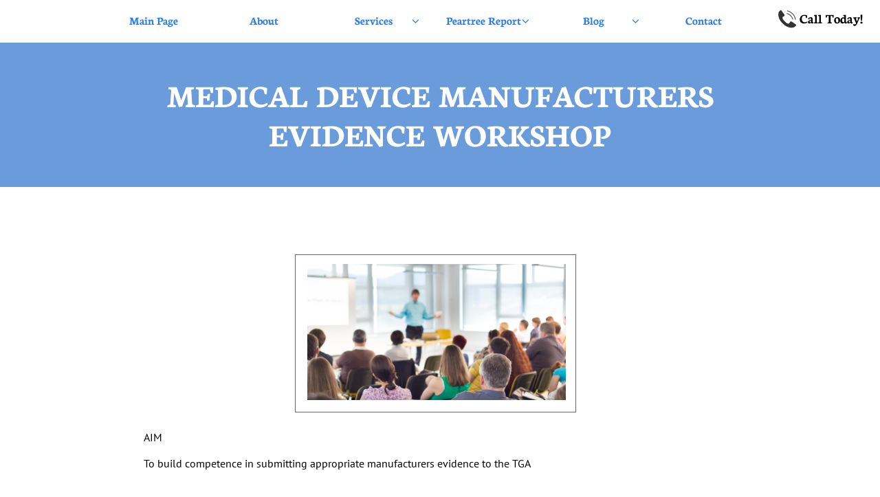

--- FILE ---
content_type: text/html
request_url: https://vickipartridge.com/medical-device-manufacturers-evidence-workshop
body_size: 28623
content:
<!DOCTYPE html PUBLIC "-//W3C//DTD XHTML 1.0 Transitional//EN" "http://www.w3.org/TR/xhtml1/DTD/xhtml1-transitional.dtd">
<html xmlns="http://www.w3.org/1999/xhtml">
<head>
<title>Medical Device Manufacturers Workshop - Vicki Partridge</title>
<meta http-equiv="Content-Type" content="text/html; charset=utf-8"/>
<meta http-equiv="X-UA-Compatible" content="IE=edge">
<meta name="SKYPE_TOOLBAR" content="SKYPE_TOOLBAR_PARSER_COMPATIBLE"/>
<meta name="HandheldFriendly" content="True" />
<meta name="MobileOptimized" content="1024" />
<meta name="viewport" content="width=1024" /> 
<meta id="meta-keywords" name="keywords" content="medical device manufacturers"/>
<meta id="meta-description" name="description" content="The aim is to build competence in submitting appropriate medical device regulation to medical device manufacturers."/>
<link rel="canonical" href="https://vickipartridge.com/" />
<link rel="shortcut icon" href="https://storage.googleapis.com/wzukusers/user-17621738/images/fav-b9fac9340d7343aa8dc8f04f20940d08/favicon.ico?v=fav-b9fac9340d7343aa8dc8f04f20940d08" type="image/x-icon" />
<link rel="icon" type="image/png" href="https://storage.googleapis.com/wzukusers/user-17621738/images/fav-b9fac9340d7343aa8dc8f04f20940d08/favicon-16x16.png?v=fav-b9fac9340d7343aa8dc8f04f20940d08" sizes="16x16">
<link rel="icon" type="image/png" href="https://storage.googleapis.com/wzukusers/user-17621738/images/fav-b9fac9340d7343aa8dc8f04f20940d08/favicon-32x32.png?v=fav-b9fac9340d7343aa8dc8f04f20940d08" sizes="32x32">
<link rel="icon" type="image/png" href="https://storage.googleapis.com/wzukusers/user-17621738/images/fav-b9fac9340d7343aa8dc8f04f20940d08/favicon-96x96.png?v=fav-b9fac9340d7343aa8dc8f04f20940d08" sizes="96x96">
<link rel="icon" type="image/png" href="https://storage.googleapis.com/wzukusers/user-17621738/images/fav-b9fac9340d7343aa8dc8f04f20940d08/favicon-160x160.png?v=fav-b9fac9340d7343aa8dc8f04f20940d08" sizes="160x160">
<link rel="icon" type="image/png" href="https://storage.googleapis.com/wzukusers/user-17621738/images/fav-b9fac9340d7343aa8dc8f04f20940d08/favicon-196x196.png?v=fav-b9fac9340d7343aa8dc8f04f20940d08" sizes="196x196">
<link rel="apple-touch-icon" href="https://storage.googleapis.com/wzukusers/user-17621738/images/fav-b9fac9340d7343aa8dc8f04f20940d08/apple-touch-icon.png?v=fav-b9fac9340d7343aa8dc8f04f20940d08" />
<link rel="apple-touch-icon" sizes="57x57" href="https://storage.googleapis.com/wzukusers/user-17621738/images/fav-b9fac9340d7343aa8dc8f04f20940d08/apple-touch-icon-57x57.png?v=fav-b9fac9340d7343aa8dc8f04f20940d08">
<link rel="apple-touch-icon" sizes="60x60" href="https://storage.googleapis.com/wzukusers/user-17621738/images/fav-b9fac9340d7343aa8dc8f04f20940d08/apple-touch-icon-60x60.png?v=fav-b9fac9340d7343aa8dc8f04f20940d08">
<link rel="apple-touch-icon" sizes="72x72" href="https://storage.googleapis.com/wzukusers/user-17621738/images/fav-b9fac9340d7343aa8dc8f04f20940d08/apple-touch-icon-72x72.png?v=fav-b9fac9340d7343aa8dc8f04f20940d08">
<link rel="apple-touch-icon" sizes="114x114" href="https://storage.googleapis.com/wzukusers/user-17621738/images/fav-b9fac9340d7343aa8dc8f04f20940d08/apple-touch-icon-114x114.png?v=fav-b9fac9340d7343aa8dc8f04f20940d08">
<link rel="apple-touch-icon" sizes="120x120" href="https://storage.googleapis.com/wzukusers/user-17621738/images/fav-b9fac9340d7343aa8dc8f04f20940d08/apple-touch-icon-120x120.png?v=fav-b9fac9340d7343aa8dc8f04f20940d08">
<link rel="apple-touch-icon" sizes="152x152" href="https://storage.googleapis.com/wzukusers/user-17621738/images/fav-b9fac9340d7343aa8dc8f04f20940d08/apple-touch-icon-152x152.png?v=fav-b9fac9340d7343aa8dc8f04f20940d08">
<meta name="msapplication-square70x70logo" content="https://storage.googleapis.com/wzukusers/user-17621738/images/fav-b9fac9340d7343aa8dc8f04f20940d08/mstile-70x70.png?v=fav-b9fac9340d7343aa8dc8f04f20940d08" />
<meta name="msapplication-square144x144logo" content="https://storage.googleapis.com/wzukusers/user-17621738/images/fav-b9fac9340d7343aa8dc8f04f20940d08/mstile-144x144.png?v=fav-b9fac9340d7343aa8dc8f04f20940d08" />
<meta name="msapplication-square150x150logo" content="https://storage.googleapis.com/wzukusers/user-17621738/images/fav-b9fac9340d7343aa8dc8f04f20940d08/mstile-150x150.png?v=fav-b9fac9340d7343aa8dc8f04f20940d08" />
<meta name="msapplication-wide310x150logo" content="https://storage.googleapis.com/wzukusers/user-17621738/images/fav-b9fac9340d7343aa8dc8f04f20940d08/mstile-310x150.png?v=fav-b9fac9340d7343aa8dc8f04f20940d08" />
<meta name="msapplication-square310x310logo" content="https://storage.googleapis.com/wzukusers/user-17621738/images/fav-b9fac9340d7343aa8dc8f04f20940d08/mstile-310x310.png?v=fav-b9fac9340d7343aa8dc8f04f20940d08" />


<meta name="twitter:card" content="summary"/>
<meta property="og:image" content="https://storage.googleapis.com/wzsitethumbnails/site-41592512/800x500.jpg"/>
<meta property="og:image:width" content="800"/>
<meta property="og:image:height" content="500"/>

<script async="" src="https://www.googletagmanager.com/gtag/js?id=G-5JB495NVC7"></script>
<script type="text/javascript">
window.dataLayer=window.dataLayer||[];function gtag(){window.dataLayer.push(arguments);}
gtag('js',new Date());gtag('config', 'G-5JB495NVC7')
</script>

<script type="text/javascript">
var _fc;window.getInsights=function(a,b){_fc||(_fc=a,a=null),window.AMInsights?(_fc&&(_fc(window.AMInsights),_fc=null),a&&a(window.AMInsights)):(b=b||25,setTimeout(function(){window.getInsights(a,2*b)},b))};
</script>
<script type="text/javascript" src="https://assets.mywebsitebuilder.com/assets/t.js?brand=SiteBuilder&v=g-202507311507277730" async></script>
<script type="text/javascript">
window.getInsights(function(insights){insights.init('5837b9a7-83eb-4180-b6da-bdd65030d7c7');});
</script>

<link rel='stylesheet' type='text/css' href='https://components.mywebsitebuilder.com/g-202507311507277730/viewer-sitebuilder/viewer.css'/>

<script type='text/javascript'>
var PageData = {"baseAddress":"vickipartridge.com","ServicesBasePath":"","isTablet":false,"siteSettings":{"analyticsTrackingId":"G-5JB495NVC7","doneFirstPublish":"true","enableColumnsGrid":"false","isFirstMobileUse":"true","showAlwaysColumnsGrid":"false"},"defaultAjaxPageID":"id1454280062146","PageNotFound":false};
var Global = {"FacebookAppID":null,"IsMobileView":false,"IsTabletView":false,"IsMobileClient":false,"CloudflareOptions":6,"SiteID":41592512};
var SiteInformation = {"groupId":41592512,"isPublished":false,"limitations":{"video":{"limitation":{"isLimited":true},"dialog":{"isDiscount":false}},"pages":{"limitation":{"isLimited":true},"dialog":{"isDiscount":false}},"ecommerce":{"limitation":{"isLimited":true},"dialog":{"isDiscount":false}},"publish":{"limitation":{"isLimited":true},"dialog":{"isDiscount":false}},"stats":{"limitation":{"isLimited":false},"dialog":{"isDiscount":false}},"storage":{"limitation":{"isLimited":true},"dialog":{"isDiscount":false}},"file":{"limitation":{"isLimited":true},"dialog":{"isDiscount":false}},"premium":{"limitation":{"isLimited":false},"dialog":{"isDiscount":false}},"mobile":{"limitation":{"isLimited":true},"dialog":{"isDiscount":false}},"newSites":{"limitation":{"isLimited":true},"dialog":{"isDiscount":false}},"favicon":{"limitation":{"isLimited":true},"dialog":{"isDiscount":false}},"embedded":{"limitation":{"isLimited":true},"dialog":{"isDiscount":false}},"bannerFeature":{"limitation":{"isLimited":false},"dialog":{"isDiscount":false},"iframeUrl":"https://components.mywebsitebuilder.com/sitebuilder/freebanner.html","iframeHeight":"66px"},"history":{"limitation":{"isLimited":true},"dialog":{"isDiscount":false}},"posts":{"limitation":{"isLimited":true},"dialog":{"isDiscount":false}},"hdvideo":{"limitation":{"isLimited":true},"dialog":{"isDiscount":false}},"totalPages":{"limitation":{"isLimited":true},"dialog":{"isDiscount":false}},"advancedStats":{"limitation":{"isLimited":false},"dialog":{"isDiscount":false}},"form":{"limitation":{"isLimited":true},"dialog":{"isDiscount":false}}},"isPremium":true,"isSaved":false,"siteType":0,"isTemplate":false,"baseVersion":"55055421","isFirstSiteVersion":false,"hasSites":false,"storeInformation":{},"appMarketInformation":{}};
var Settings = {"UserStorageUrlsMap":{"2":"https://wzukusers.blob.core.windows.net/user-{0}/","6":"https://storage.googleapis.com/wzukusers/user-{0}/","61":"https://storage.googleapis.com/wzukusers/user-{0}/","100":"https://storage.googleapis.com/te-hosted-sites/user-{0}/","105":"https://storage.googleapis.com/te-sitey-sites/user-{0}/","103":"https://storage.googleapis.com/te-websitebuilder-sites/user-{0}/","102":"https://storage.googleapis.com/te-sitelio-sites/user-{0}/","106":"https://storage.googleapis.com/te-sitebuilder-sites/user-{0}/"},"WebzaiStorageUrlsMap":{"2":"https://wzuk.blob.core.windows.net/assets/","6":"https://storage.googleapis.com/wzuk/assets/","61":"https://storage.googleapis.com/wzuk/assets/"},"InsightsTrackerUrl":"https://assets.mywebsitebuilder.com/assets","GoogleMapsApiKey":"AIzaSyB0Y_Se6ML5I_sabSoSyMg004wY1XUoBaY","RecaptchaSiteKey":"6LeezEMUAAAAABxJKN1gbtMmzRN6C2CfFD1E6r0U","StaticContentUrl":"https://webzaidev.blob.core.windows.net/","ServiceAddress":"https://editor.sitebuilder.com/","ApplicationRoot":"https://components.mywebsitebuilder.com/g-202507311507277730","Brand":6,"ApplicationDomain":"sitebuilder.com","YoutubeApiKey":"","InstagramClientId":"483843269120637","AppsIframeRoot":"https://components.mywebsitebuilder.com","AppVersion":"g-202507311507277730","DevelopmentMode":"","ServiceEndpoints":{"Store":{"EmbedApi":"https://embed.sitebuilder.com/dist/src/","PublicApi":"https://store-api.sitebuilder.com/v1/"},"Storage":null},"ImageProxy":"https://images.builderservices.io/s/?","DataProxy":"https://data.mywebsitebuilder.com","IsApiPartner":false,"BrandName":"SiteBuilder","RaygunSettings":null,"FreeBannerUrl":"https://components.mywebsitebuilder.com/sitebuilder/freebanner.html"};

</script>
<script src='https://components.mywebsitebuilder.com/g-202507311507277730/viewer/viewer.js' type='text/javascript'></script>

<script src='https://storage.googleapis.com/te-sitebuilder-sites/user-17621738/sites/41592512/564d4a49568e6NpYJNKe/095e2b0f44af42c5a8ef5388e2be01ab.js?1767941232' type='text/javascript'></script>
<script src='https://storage.googleapis.com/te-sitebuilder-sites/user-17621738/sites/41592512/564d4a49568e6NpYJNKe/bb5e62273b894745995c6db1974628d8.js?1767941232' type='text/javascript'></script>
<script src='https://storage.googleapis.com/te-sitebuilder-sites/user-17621738/sites/41592512/564d4a49568e6NpYJNKe/1a50275befd54977b989dabe9ba34292.js?1767941232' type='text/javascript'></script>
<script type='text/javascript'>
var SiteFilesMap = {"page-id1343681126037":"https://storage.googleapis.com/te-sitebuilder-sites/user-17621738/sites/41592512/564d4a49568e6NpYJNKe/b2ed1fe9b458427087381136b2dbd1dd.js","page-1408900500587":"https://storage.googleapis.com/te-sitebuilder-sites/user-17621738/sites/41592512/564d4a49568e6NpYJNKe/04ebb86e6d124353848683b26c850a6d.js","page-1408900500947":"https://storage.googleapis.com/te-sitebuilder-sites/user-17621738/sites/41592512/564d4a49568e6NpYJNKe/4e7738297806411a84af1dba5ca7165f.js","page-1408968113939":"https://storage.googleapis.com/te-sitebuilder-sites/user-17621738/sites/41592512/564d4a49568e6NpYJNKe/fdea00d263834db6942ba279c0ddb32e.js","page-id1453955333183":"https://storage.googleapis.com/te-sitebuilder-sites/user-17621738/sites/41592512/564d4a49568e6NpYJNKe/f9592481314643fabd9bd5cf2e2e1bef.js","page-id1453958445024":"https://storage.googleapis.com/te-sitebuilder-sites/user-17621738/sites/41592512/564d4a49568e6NpYJNKe/2b3dda0c712444f186567953e4168b66.js","page-id1453958828421":"https://storage.googleapis.com/te-sitebuilder-sites/user-17621738/sites/41592512/564d4a49568e6NpYJNKe/1856d53659154ec9bdf4e94ec285e2d1.js","page-id1454026569814":"https://storage.googleapis.com/te-sitebuilder-sites/user-17621738/sites/41592512/564d4a49568e6NpYJNKe/d5a8797ffce446549b67c9cd09252396.js","page-id1454280062146":"https://storage.googleapis.com/te-sitebuilder-sites/user-17621738/sites/41592512/564d4a49568e6NpYJNKe/bb5e62273b894745995c6db1974628d8.js","page-id1454280486671":"https://storage.googleapis.com/te-sitebuilder-sites/user-17621738/sites/41592512/564d4a49568e6NpYJNKe/2678eab1da7e46a0b2a6823d41b16299.js","page-id1454281821072":"https://storage.googleapis.com/te-sitebuilder-sites/user-17621738/sites/41592512/564d4a49568e6NpYJNKe/70219e3853dd49bf9df87ad96b6ba91b.js","page-id1519517747507":"https://storage.googleapis.com/te-sitebuilder-sites/user-17621738/sites/41592512/564d4a49568e6NpYJNKe/63223de0f10c4884ad38f08dd8922a49.js","page-id1519519558868":"https://storage.googleapis.com/te-sitebuilder-sites/user-17621738/sites/41592512/564d4a49568e6NpYJNKe/17e66264dd514c8bae5daddfda51be13.js","page-id1519523700999":"https://storage.googleapis.com/te-sitebuilder-sites/user-17621738/sites/41592512/564d4a49568e6NpYJNKe/a0e3393b094742a3b3b536a249f59ae7.js","page-id1545368441961":"https://storage.googleapis.com/te-sitebuilder-sites/user-17621738/sites/41592512/564d4a49568e6NpYJNKe/7453b2c99acc476a88002e0ae793d4ca.js","page-id1545368467134":"https://storage.googleapis.com/te-sitebuilder-sites/user-17621738/sites/41592512/564d4a49568e6NpYJNKe/023bc9d2f0234a24bb461af23f16008b.js","page-id1560388707967":"https://storage.googleapis.com/te-sitebuilder-sites/user-17621738/sites/41592512/564d4a49568e6NpYJNKe/b7f5fb3b202b47b18fe15bef5e2ef0f7.js","page-id1560389107129":"https://storage.googleapis.com/te-sitebuilder-sites/user-17621738/sites/41592512/564d4a49568e6NpYJNKe/2109d4c220ad48e586fd46b987b80610.js","page-id1560389202573":"https://storage.googleapis.com/te-sitebuilder-sites/user-17621738/sites/41592512/564d4a49568e6NpYJNKe/817c22b66e1e40e590ca201150538b5a.js","page-id1562815899887":"https://storage.googleapis.com/te-sitebuilder-sites/user-17621738/sites/41592512/564d4a49568e6NpYJNKe/5dc2fe624ca24a35b7dfc8fb7b5a5682.js","page-id1563153282711":"https://storage.googleapis.com/te-sitebuilder-sites/user-17621738/sites/41592512/564d4a49568e6NpYJNKe/afb328abbd6a4e5fb42147e2d7dc83f4.js","page-id1563153407940":"https://storage.googleapis.com/te-sitebuilder-sites/user-17621738/sites/41592512/564d4a49568e6NpYJNKe/076cc6661e364190882f00a49c801cff.js","page-id1565224717403":"https://storage.googleapis.com/te-sitebuilder-sites/user-17621738/sites/41592512/564d4a49568e6NpYJNKe/03f3137eed7440de8fd2fcc6eb88b153.js","page-id1566445193319":"https://storage.googleapis.com/te-sitebuilder-sites/user-17621738/sites/41592512/564d4a49568e6NpYJNKe/b78f5388d095443db194574f00a84c1c.js","page-id1566446136457":"https://storage.googleapis.com/te-sitebuilder-sites/user-17621738/sites/41592512/564d4a49568e6NpYJNKe/98d1022f39924d36869c711dbf649387.js","page-id1566451870650":"https://storage.googleapis.com/te-sitebuilder-sites/user-17621738/sites/41592512/564d4a49568e6NpYJNKe/717baca8abf541a8bf8918f98717f17f.js","page-id1569993956805":"https://storage.googleapis.com/te-sitebuilder-sites/user-17621738/sites/41592512/564d4a49568e6NpYJNKe/21181e04ebd2456d9c62c4580f56fc7e.js","page-id1573005181730":"https://storage.googleapis.com/te-sitebuilder-sites/user-17621738/sites/41592512/564d4a49568e6NpYJNKe/129c9a98a75c4f0bb0f98a8e503c64f8.js","page-id1573442694699":"https://storage.googleapis.com/te-sitebuilder-sites/user-17621738/sites/41592512/564d4a49568e6NpYJNKe/63bd6ef10df745e1be7b8debff252a4c.js","page-id1577427287941":"https://storage.googleapis.com/te-sitebuilder-sites/user-17621738/sites/41592512/564d4a49568e6NpYJNKe/6753e57fcc384435bcfee560eb1e9dd4.js","page-id1586734513706":"https://storage.googleapis.com/te-sitebuilder-sites/user-17621738/sites/41592512/564d4a49568e6NpYJNKe/0798e1a03c2740e881780537ff3d476f.js","page-id1589175282285":"https://storage.googleapis.com/te-sitebuilder-sites/user-17621738/sites/41592512/564d4a49568e6NpYJNKe/9de23fe23fec400a9ae32ba627f28fdf.js","page-id1596702188022":"https://storage.googleapis.com/te-sitebuilder-sites/user-17621738/sites/41592512/564d4a49568e6NpYJNKe/2072bb7908de41a5a3339a4185ebcd17.js","page-id1629863822791":"https://storage.googleapis.com/te-sitebuilder-sites/user-17621738/sites/41592512/564d4a49568e6NpYJNKe/c31a1088b8234a49918e50ba2ef769c1.js","page-id1632728975200":"https://storage.googleapis.com/te-sitebuilder-sites/user-17621738/sites/41592512/564d4a49568e6NpYJNKe/75f6db7358f64f5f8cf4188c4e9fcd49.js","page-id1642986021929":"https://storage.googleapis.com/te-sitebuilder-sites/user-17621738/sites/41592512/564d4a49568e6NpYJNKe/953ca8ac835c490ca9c5736fc79ea4e3.js","page-id1666951069641":"https://storage.googleapis.com/te-sitebuilder-sites/user-17621738/sites/41592512/564d4a49568e6NpYJNKe/f897e454ff314480944a1ba665e0f8fa.js","page-id1666954505434":"https://storage.googleapis.com/te-sitebuilder-sites/user-17621738/sites/41592512/564d4a49568e6NpYJNKe/b45990a2686d42cf992597a678388d3d.js","page-id1671007479552":"https://storage.googleapis.com/te-sitebuilder-sites/user-17621738/sites/41592512/564d4a49568e6NpYJNKe/f39c33eed3444f94a9e3ddd73c6434dd.js","page-id1671015902633":"https://storage.googleapis.com/te-sitebuilder-sites/user-17621738/sites/41592512/564d4a49568e6NpYJNKe/7a4f87bbd5c8455db7d1b01ba15a9e0e.js","page-id1695098533531":"https://storage.googleapis.com/te-sitebuilder-sites/user-17621738/sites/41592512/564d4a49568e6NpYJNKe/dd1a65b548b246d18afc7b1d9aade91f.js","page-id1695100354505":"https://storage.googleapis.com/te-sitebuilder-sites/user-17621738/sites/41592512/564d4a49568e6NpYJNKe/57743b69f6a046b8b954f026bff7f7c9.js","page-id1695102155352":"https://storage.googleapis.com/te-sitebuilder-sites/user-17621738/sites/41592512/564d4a49568e6NpYJNKe/2925abecb65d46739cfebc29db182398.js","page-id1695104314744":"https://storage.googleapis.com/te-sitebuilder-sites/user-17621738/sites/41592512/564d4a49568e6NpYJNKe/227c763546104eb693d3b9ffd197782e.js","page-id1695105980813":"https://storage.googleapis.com/te-sitebuilder-sites/user-17621738/sites/41592512/564d4a49568e6NpYJNKe/8507635254494329bf819e7496eb14ed.js","page-id1695107411186":"https://storage.googleapis.com/te-sitebuilder-sites/user-17621738/sites/41592512/564d4a49568e6NpYJNKe/df91cea70f8e4055a9ddcd6d5630724f.js","page-id1696908022386":"https://storage.googleapis.com/te-sitebuilder-sites/user-17621738/sites/41592512/564d4a49568e6NpYJNKe/d4ec78501b6541b1ab7bf010fe9ff4fa.js","page-id1696910454976":"https://storage.googleapis.com/te-sitebuilder-sites/user-17621738/sites/41592512/564d4a49568e6NpYJNKe/8d9bec8476ad411480e9175cf480340a.js","page-id1698025956639":"https://storage.googleapis.com/te-sitebuilder-sites/user-17621738/sites/41592512/564d4a49568e6NpYJNKe/b52a50c1a6b8414fbb3b66543dfd44e4.js","page-id1698028322993":"https://storage.googleapis.com/te-sitebuilder-sites/user-17621738/sites/41592512/564d4a49568e6NpYJNKe/0fb8b67e09b144699237c7503ac63fe1.js","page-id1700623194542":"https://storage.googleapis.com/te-sitebuilder-sites/user-17621738/sites/41592512/564d4a49568e6NpYJNKe/1ec11b9230bc4e8e94ca182643a03c90.js","page-id1702537164883":"https://storage.googleapis.com/te-sitebuilder-sites/user-17621738/sites/41592512/564d4a49568e6NpYJNKe/9400e4e53fdd42c69f57edd0e90a7a7d.js","page-id1710316329797":"https://storage.googleapis.com/te-sitebuilder-sites/user-17621738/sites/41592512/564d4a49568e6NpYJNKe/bffce675ee1241f688855bb3d1780544.js","page-id1710721467327":"https://storage.googleapis.com/te-sitebuilder-sites/user-17621738/sites/41592512/564d4a49568e6NpYJNKe/a8b24501bf3c43f3a0f19b8fd9d817eb.js","page-id1715733870907":"https://storage.googleapis.com/te-sitebuilder-sites/user-17621738/sites/41592512/564d4a49568e6NpYJNKe/f6ff277fc0944954865d5d80dc3e9d9c.js","page-id1716335959029":"https://storage.googleapis.com/te-sitebuilder-sites/user-17621738/sites/41592512/564d4a49568e6NpYJNKe/29d3fa9a2753496d8cb253b1e0ce7deb.js","page-id1717372302025":"https://storage.googleapis.com/te-sitebuilder-sites/user-17621738/sites/41592512/564d4a49568e6NpYJNKe/e69c5c8184d245829fdf2ec8830c78d7.js","page-id1717985216579":"https://storage.googleapis.com/te-sitebuilder-sites/user-17621738/sites/41592512/564d4a49568e6NpYJNKe/4c3482177ac44c7c9fa1abd36d947574.js","page-id1718151729841":"https://storage.googleapis.com/te-sitebuilder-sites/user-17621738/sites/41592512/564d4a49568e6NpYJNKe/6648ac9918d349f7ab422338c9eb7ee9.js","page-id1723603288565":"https://storage.googleapis.com/te-sitebuilder-sites/user-17621738/sites/41592512/564d4a49568e6NpYJNKe/8d2b8a2e5a11485bae59fad726554ad8.js","page-id1724029947175":"https://storage.googleapis.com/te-sitebuilder-sites/user-17621738/sites/41592512/564d4a49568e6NpYJNKe/24f72089e5df4752ae986a0ff653f1a0.js","page-id1724380165500":"https://storage.googleapis.com/te-sitebuilder-sites/user-17621738/sites/41592512/564d4a49568e6NpYJNKe/243cab3bad014bfc949a60881be97522.js","page-id1728450359733":"https://storage.googleapis.com/te-sitebuilder-sites/user-17621738/sites/41592512/564d4a49568e6NpYJNKe/9c0877899e274939b892f413afe84e17.js","page-id1728863321204":"https://storage.googleapis.com/te-sitebuilder-sites/user-17621738/sites/41592512/564d4a49568e6NpYJNKe/f5cab89193bd4519be5391f7dae45e6f.js","page-id1729147435248":"https://storage.googleapis.com/te-sitebuilder-sites/user-17621738/sites/41592512/564d4a49568e6NpYJNKe/ce6cad438d2f4a39a98c1f3741e5f169.js","page-id1729553666225":"https://storage.googleapis.com/te-sitebuilder-sites/user-17621738/sites/41592512/564d4a49568e6NpYJNKe/dfc1177723be42f8abf3a8a07e745f38.js","page-id1730878522299":"https://storage.googleapis.com/te-sitebuilder-sites/user-17621738/sites/41592512/564d4a49568e6NpYJNKe/83d536db3b254605b8c39ee6eedae3a9.js","page-id1731379552634":"https://storage.googleapis.com/te-sitebuilder-sites/user-17621738/sites/41592512/564d4a49568e6NpYJNKe/7f4c6d238fdd4dae98a38b15228e243c.js","page-id1733728721567":"https://storage.googleapis.com/te-sitebuilder-sites/user-17621738/sites/41592512/564d4a49568e6NpYJNKe/fd9af37fc25448c5a2458bdbfca009e3.js","page-id1734331290339":"https://storage.googleapis.com/te-sitebuilder-sites/user-17621738/sites/41592512/564d4a49568e6NpYJNKe/f225cfd706c04f6792a606d46090653f.js","page-id1736231286561":"https://storage.googleapis.com/te-sitebuilder-sites/user-17621738/sites/41592512/564d4a49568e6NpYJNKe/316e0235795e41b28bf03ceb25c7f559.js","page-id1738563770970":"https://storage.googleapis.com/te-sitebuilder-sites/user-17621738/sites/41592512/564d4a49568e6NpYJNKe/d8c69bc2272043729e449e9e937488fd.js","page-id1739155002305":"https://storage.googleapis.com/te-sitebuilder-sites/user-17621738/sites/41592512/564d4a49568e6NpYJNKe/e568d780898b4c29af2d90a889c6d541.js","page-id1740011685121":"https://storage.googleapis.com/te-sitebuilder-sites/user-17621738/sites/41592512/564d4a49568e6NpYJNKe/4bce0c9585a44a0785ab44d121ee3aaf.js","page-id1740364543884":"https://storage.googleapis.com/te-sitebuilder-sites/user-17621738/sites/41592512/564d4a49568e6NpYJNKe/3f69bb14f8014773b4f14c106d692745.js","page-id1741050530293":"https://storage.googleapis.com/te-sitebuilder-sites/user-17621738/sites/41592512/564d4a49568e6NpYJNKe/7f533cb7fccf48f69cee85c6d6bb863d.js","page-id1741566737038":"https://storage.googleapis.com/te-sitebuilder-sites/user-17621738/sites/41592512/564d4a49568e6NpYJNKe/fa50bb6b9ab8454f95704ffe2027a8c2.js","page-id1742256955096":"https://storage.googleapis.com/te-sitebuilder-sites/user-17621738/sites/41592512/564d4a49568e6NpYJNKe/a169096935b94ba1b57d0cf725623a9f.js","page-id1742436189171":"https://storage.googleapis.com/te-sitebuilder-sites/user-17621738/sites/41592512/564d4a49568e6NpYJNKe/23abacbf26f249568a17f82101a46d07.js","page-id1743574021233":"https://storage.googleapis.com/te-sitebuilder-sites/user-17621738/sites/41592512/564d4a49568e6NpYJNKe/73a5297f40ac4423bba23ca1df4b5bcf.js","page-id1747267224268":"https://storage.googleapis.com/te-sitebuilder-sites/user-17621738/sites/41592512/564d4a49568e6NpYJNKe/61395c41c81c442fa6d94d7aafd4ffbd.js","page-id1747352143473":"https://storage.googleapis.com/te-sitebuilder-sites/user-17621738/sites/41592512/564d4a49568e6NpYJNKe/94d691c91ff54098bda841819477154a.js","page-id1747704781932":"https://storage.googleapis.com/te-sitebuilder-sites/user-17621738/sites/41592512/564d4a49568e6NpYJNKe/d76e14af47b742beae28de6fdd6f0ecf.js","page-id1747784771136":"https://storage.googleapis.com/te-sitebuilder-sites/user-17621738/sites/41592512/564d4a49568e6NpYJNKe/57dafd5ede254256a503051d39cadae6.js","page-id1748932223254":"https://storage.googleapis.com/te-sitebuilder-sites/user-17621738/sites/41592512/564d4a49568e6NpYJNKe/87585e27d55e478ab3d3317d1cee5416.js","page-id1749081839479":"https://storage.googleapis.com/te-sitebuilder-sites/user-17621738/sites/41592512/564d4a49568e6NpYJNKe/9bee3dc2af7b43b0ad5444003a6645dc.js","page-id1749428415160":"https://storage.googleapis.com/te-sitebuilder-sites/user-17621738/sites/41592512/564d4a49568e6NpYJNKe/4c9c0101a2234351810a7b9a3fb5b560.js","page-id1749600467560":"https://storage.googleapis.com/te-sitebuilder-sites/user-17621738/sites/41592512/564d4a49568e6NpYJNKe/51bdd70cf10c4111b66ab7b882a96f56.js","page-id1751852593720":"https://storage.googleapis.com/te-sitebuilder-sites/user-17621738/sites/41592512/564d4a49568e6NpYJNKe/34ddef28930d4b29ac8928a3472e5d7a.js","page-id1752193753004":"https://storage.googleapis.com/te-sitebuilder-sites/user-17621738/sites/41592512/564d4a49568e6NpYJNKe/0f9b7ff1e26d4325b4633b8a0c44103d.js","page-id1752453596535":"https://storage.googleapis.com/te-sitebuilder-sites/user-17621738/sites/41592512/564d4a49568e6NpYJNKe/b7e66f3bfadc4b47aaa1fddeca050d9b.js","page-id1752632946156":"https://storage.googleapis.com/te-sitebuilder-sites/user-17621738/sites/41592512/564d4a49568e6NpYJNKe/a2a9c821ddbe4af2b7b63526193382fb.js","page-id1752731510730":"https://storage.googleapis.com/te-sitebuilder-sites/user-17621738/sites/41592512/564d4a49568e6NpYJNKe/631c8167887d42469d763f082c64aecc.js","page-id1753143120582":"https://storage.googleapis.com/te-sitebuilder-sites/user-17621738/sites/41592512/564d4a49568e6NpYJNKe/5aba4ce3224940619ac1aee9a769dd21.js","page-id1756436831217":"https://storage.googleapis.com/te-sitebuilder-sites/user-17621738/sites/41592512/564d4a49568e6NpYJNKe/44930c1f4e574504a36d6e4eadaaac91.js","page-id1756446629689":"https://storage.googleapis.com/te-sitebuilder-sites/user-17621738/sites/41592512/564d4a49568e6NpYJNKe/8e9b1e16b1714943aa7293c968402dd5.js","page-id1756448331920":"https://storage.googleapis.com/te-sitebuilder-sites/user-17621738/sites/41592512/564d4a49568e6NpYJNKe/d354ad4a2e0a46c8a64b278927b01875.js","page-id1759372936524":"https://storage.googleapis.com/te-sitebuilder-sites/user-17621738/sites/41592512/564d4a49568e6NpYJNKe/441f1796a2d44dc4b0c219a57c70586a.js","page-id1759386126103":"https://storage.googleapis.com/te-sitebuilder-sites/user-17621738/sites/41592512/564d4a49568e6NpYJNKe/39422c3bb27d49808688ba42cd0c6f0c.js","page-id1759461165198":"https://storage.googleapis.com/te-sitebuilder-sites/user-17621738/sites/41592512/564d4a49568e6NpYJNKe/985ecc75ae064c269cb432a4fccf398b.js","page-id1762731899948":"https://storage.googleapis.com/te-sitebuilder-sites/user-17621738/sites/41592512/564d4a49568e6NpYJNKe/9d00994d096449ae8843ad8a536bc320.js","page-id1762736417218":"https://storage.googleapis.com/te-sitebuilder-sites/user-17621738/sites/41592512/564d4a49568e6NpYJNKe/15db4f769c1244b8984bb52856bf5ea7.js","page-id1762739879007":"https://storage.googleapis.com/te-sitebuilder-sites/user-17621738/sites/41592512/564d4a49568e6NpYJNKe/c35b4dd045964e239f7057ab64e5906b.js","page-id1764207969067":"https://storage.googleapis.com/te-sitebuilder-sites/user-17621738/sites/41592512/564d4a49568e6NpYJNKe/bb0ec0ef29e44f2f87d1edddf24f31dc.js","page-id1764223850312":"https://storage.googleapis.com/te-sitebuilder-sites/user-17621738/sites/41592512/564d4a49568e6NpYJNKe/6731f130f20442f59cde8d0ec923797e.js","page-id1764225901637":"https://storage.googleapis.com/te-sitebuilder-sites/user-17621738/sites/41592512/564d4a49568e6NpYJNKe/d4a6e0ee021e44399b9fa94a3e556824.js","page-id1764289965789":"https://storage.googleapis.com/te-sitebuilder-sites/user-17621738/sites/41592512/564d4a49568e6NpYJNKe/a221c53714ae42b5b5b4a7df759811dc.js","page-id1766990907778":"https://storage.googleapis.com/te-sitebuilder-sites/user-17621738/sites/41592512/564d4a49568e6NpYJNKe/cc37f82fa3c14023ac19abc81771d9b1.js","page-id1767313495638":"https://storage.googleapis.com/te-sitebuilder-sites/user-17621738/sites/41592512/564d4a49568e6NpYJNKe/700fc61e84ed4f239cc1f5438ea00439.js","page-id1767321698559":"https://storage.googleapis.com/te-sitebuilder-sites/user-17621738/sites/41592512/564d4a49568e6NpYJNKe/9eec8211e34c4cf28807d2decec63cf3.js","page-id1767323763207":"https://storage.googleapis.com/te-sitebuilder-sites/user-17621738/sites/41592512/564d4a49568e6NpYJNKe/7b08d4db5ce14668afdcaf6b740789cb.js","page-id1767333193707":"https://storage.googleapis.com/te-sitebuilder-sites/user-17621738/sites/41592512/564d4a49568e6NpYJNKe/8579df1a5d3e44229298bb7d99c37a8e.js","master-1343681126036":"https://storage.googleapis.com/te-sitebuilder-sites/user-17621738/sites/41592512/564d4a49568e6NpYJNKe/1a50275befd54977b989dabe9ba34292.js","site-structure":"https://storage.googleapis.com/te-sitebuilder-sites/user-17621738/sites/41592512/564d4a49568e6NpYJNKe/095e2b0f44af42c5a8ef5388e2be01ab.js"};
</script>


<style type="text/css"> #mobile-loading-screen, #desktop-loading-screen{position:absolute;left:0;top:0;right:0;bottom:0;z-index:100000000;background:white url('[data-uri]') center center no-repeat;} body.state-loading-mobile-viewer, body.state-loading-mobile-viewer .page-element, body.state-loading-mobile-viewer #body-element, body.state-loading-desktop-viewer, body.state-loading-desktop-viewer .page-element, body.state-loading-desktop-viewer #body-element{height:100%;width:100%;overflow-y:hidden !important;} </style>
<script type="text/javascript">
var DynamicPageContent = null;
var DBSiteMetaData = { "pagesStructureInformation":{"pagesData":{"id1343681126037":{"metaTags":"<meta property=\"og:title\" content=\"Medical Device Regulatory Consulting - Medical Compliance Consultant\" />\n<meta property=\"og:description\" content=\"Vicki provides medical device regulatory consulting services and experienced in TGA medical device regulations. Call now for your medical device quality consulting.\" />\n<meta property=\"og:url\" content=\"https://vickipartridge.com/\" />\n<meta property=\"og:type\" content=\"website\" />\n<link rel=\"canonical\" href=\"https://vickipartridge.com/\" />\n<meta name=\"robots\" content=\"index, follow\">\n<meta name=”viewport” content=”width=device-width, initial-scale=1″>","headerCode":"","footerCode":"","tags":[],"id":"id1343681126037","pageID":null,"pid":null,"title":"Main Page","name":null,"pageTitle":"Medical Device Regulatory Consulting - Medical Compliance Consultant","description":"Vicki provides medical device regulatory consulting services and experienced in TGA medical device regulations. Call now for your medical device quality consulting.","keyWords":"medical compliance consultant","index":1,"isHomePage":true,"shareStyle":true,"useNameASTitle":false,"supportsMobileStates":true,"urlAlias":"","useNameASUrl":false,"useDefaultTitle":false,"masterPageListName":"","masterPageType":"","isSearchEngineDisabled":false},"1408900500587":{"metaTags":"<meta property=\"og:title\" content=\" Medical Device Regulation Services - Vicki Partridge\" />\n<meta property=\"og:description\" content=\"Vicki Partridge is a medical consultant and offer services such as workshops, audit, medical device regulation, and assistance in medical device consulting companies.\" />\n<meta property=\"og:url\" content=\"https://vickipartridge.com/services\" />\n<meta property=\"og:type\" content=\"website\" />\n<link rel=\"canonical\" href=\"https://vickipartridge.com/services\" />\n<meta name=\"robots\" content=\"index, follow\">\n<meta name=”viewport” content=”width=device-width, initial-scale=1″>","headerCode":"","footerCode":"","tags":[],"id":"1408900500587","pageID":null,"pid":null,"title":"Services","name":null,"pageTitle":" Medical Device Regulation Services - Vicki Partridge ","description":"Vicki Partridge is a medical consultant and offer services such as workshops, audit, medical device regulation, and assistance in medical device consulting companies.","keyWords":"medical device regulation","index":3,"isHomePage":false,"shareStyle":true,"useNameASTitle":true,"supportsMobileStates":true,"urlAlias":"services","useNameASUrl":true,"useDefaultTitle":false,"masterPageListName":"","masterPageType":"","isSearchEngineDisabled":false},"1408900500947":{"metaTags":"<meta property=\"og:title\" content=\"Regulatory Consultants Australia and Medical Equipment Consultant\" />\n<meta property=\"og:description\" content=\"Trusted medical equipment consultant with 30+ years of global experience. One of the leading regulatory consultants Australia for medical devices.\" />\n<meta property=\"og:url\" content=\"https://vickipartridge.com/about\" />\n<meta property=\"og:type\" content=\"website\" />\n<link rel=\"canonical\" href=\"https://vickipartridge.com/about\" />\n<meta name=\"robots\" content=\"index, follow\">\n<meta name=”viewport” content=”width=device-width, initial-scale=1″>\n<meta property=\"og:image\" content=\"https://storage.googleapis.com/production-sitebuilder-v1-0-7/467/1825467/1Xpu7TW1/a08999004a404e9682da53611af446c4\">","headerCode":"","footerCode":"","tags":[],"id":"1408900500947","pageID":null,"pid":null,"title":"About","name":null,"pageTitle":"Regulatory Consultants Australia and Medical Equipment Consultant","description":"Trusted medical equipment consultant with 30+ years of global experience. One of the leading regulatory consultants Australia for medical devices.","keyWords":"medical equipment consultant","index":2,"isHomePage":false,"shareStyle":true,"useNameASTitle":true,"supportsMobileStates":true,"urlAlias":"about","useNameASUrl":true,"useDefaultTitle":false,"masterPageListName":"","masterPageType":"","isSearchEngineDisabled":false},"1408968113939":{"metaTags":"<meta name=\"robots\" content=\"index, follow\">","headerCode":"","footerCode":"","tags":[],"id":"1408968113939","pageID":null,"pid":null,"title":"Contact","name":null,"pageTitle":"Contact Regulatory Consultants in Australia - Vicki Partridge","description":"For your consulting needs, contact the highly experienced consultant of top medical device companies. You may call our office or mobile, or send an email.","keyWords":"","index":97,"isHomePage":false,"shareStyle":true,"useNameASTitle":false,"supportsMobileStates":true,"urlAlias":"contact","useNameASUrl":true,"useDefaultTitle":false,"masterPageListName":"","masterPageType":"","isSearchEngineDisabled":false},"id1453955333183":{"metaTags":"<meta property=\"og:title\" content=\"Medical Device Consulting Services and Medical Device Regulation\" />\n<meta property=\"og:description\" content=\"We offer comprehensive medical device consulting services. Contact Vicki now to learn about Australia medical device regulations and medical device classification.\" />\n<meta property=\"og:url\" content=\"https://vickipartridge.com/medical-device-consulting\" />\n<meta property=\"og:type\" content=\"website\" />\n<link rel=\"canonical\" href=\"https://vickipartridge.com/medical-device-consulting\" />\n<meta name=\"robots\" content=\"index, follow\">\n<meta name=”viewport” content=”width=device-width, initial-scale=1″>\n","headerCode":"","footerCode":"","tags":[],"id":"id1453955333183","pageID":null,"pid":null,"title":"Medical Device Consulting","name":null,"pageTitle":"Medical Device Consulting Services and Medical Device Regulation","description":"We offer comprehensive medical device consulting services. Contact Vicki now to learn about Australia medical device regulations and medical device classification.","keyWords":"Australia Medical Device Regulations","index":4,"isHomePage":false,"shareStyle":true,"useNameASTitle":false,"supportsMobileStates":true,"urlAlias":"medical-device-consulting","useNameASUrl":true,"useDefaultTitle":false,"masterPageListName":"","masterPageType":"","isSearchEngineDisabled":false,"menu":{"isDesktopDisabled":false,"isMobileDisabled":false}},"id1453958445024":{"metaTags":"<meta property=\"og:title\" content=\"Pre-audit Assessment for TGA Regulations - Vicki Partridge\" />\n<meta property=\"og:description\" content=\"Vicki provides pre-audit assessment service in relation to TGA regulations. We also offer medical device compliance training and regulatory affairs courses in USA.\" />\n<meta property=\"og:url\" content=\"https://vickipartridge.com/pre-audit-assessment\" />\n<meta property=\"og:type\" content=\"website\" />\n<link rel=\"canonical\" href=\"https://vickipartridge.com/pre-audit-assessment\" />\n<meta name=\"robots\" content=\"index, follow\">\n<meta name=”viewport” content=”width=device-width, initial-scale=1″>\n","headerCode":"","footerCode":"","tags":[],"id":"id1453958445024","pageID":null,"pid":null,"title":"PRE-AUDIT ASSESSMENT","name":null,"pageTitle":"Pre-audit Assessment for TGA Regulations - Vicki Partridge","description":"Vicki provides pre-audit assessment service in relation to TGA regulations. We also offer medical device compliance training and regulatory affairs courses in USA.","keyWords":"Pre-audit Assessment for TGA Regulations","index":6,"isHomePage":false,"shareStyle":true,"useNameASTitle":false,"supportsMobileStates":true,"urlAlias":"pre-audit-assessment","useNameASUrl":true,"useDefaultTitle":false,"masterPageListName":"","masterPageType":"","isSearchEngineDisabled":false,"menu":{"isDesktopDisabled":false,"isMobileDisabled":false}},"id1453958828421":{"metaTags":"<meta property=\"og:title\" content=\"Medical Device Compliance Training & Certification Programs\" />\n<meta property=\"og:description\" content=\"Vicki is a specialist who has developed medical device regulatory training and compliance training. Her work spans both Australia and the USA.\" />\n<meta property=\"og:url\" content=\"https://www.vickipartridge.com/training-and-workshops\" />\n<meta property=\"og:type\" content=\"website\" />\n<link rel=\"canonical\" href=\"https://www.vickipartridge.com/training-and-workshops\" />\n<meta name=\"robots\" content=\"index, follow\">\n<meta name=\"viewport\" content=\"width=device-width, initial-scale=1.0, user-scalable=yes\">\n<meta property=\"og:image\" content=\"https://storage.googleapis.com/production-sitebuilder-v1-0-7/467/1825467/1Xpu7TW1/1961cdacca7640cb8b8d39c1116c7bd4\">","headerCode":"","footerCode":"","tags":[],"id":"id1453958828421","pageID":null,"pid":null,"title":"TRAINING and WORKSHOPS","name":null,"pageTitle":"Medical Device Compliance Training & Certification Programs","description":"Vicki is a specialist who has developed medical device regulatory training and compliance training. Her work spans both Australia and the USA.","keyWords":"compliance certification programs","index":5,"isHomePage":false,"shareStyle":true,"useNameASTitle":false,"supportsMobileStates":true,"urlAlias":"training-and-workshops","useNameASUrl":true,"useDefaultTitle":false,"masterPageListName":"","masterPageType":"","isSearchEngineDisabled":false,"menu":{"isDesktopDisabled":false,"isMobileDisabled":false}},"id1454026569814":{"metaTags":"<meta property=\"og:title\" content=\"Therapeutic Goods Administration (TGA) Sponsor\" />\n<meta property=\"og:description\" content=\"Vicki is a medical compliance manager, agent, and TGA sponsor. She provides 24/7 support for medical device compliance, recalls, and regulatory needs.\" />\n<meta property=\"og:url\" content=\"https://vickipartridge.com/agent-sponsor\" />\n<meta property=\"og:type\" content=\"website\" />\n<link rel=\"canonical\" href=\"https://vickipartridge.com/agent-sponsor\" />\n<meta name=\"robots\" content=\"index, follow\">\n<meta name=”viewport” content=”width=device-width, initial-scale=1″>","headerCode":"","footerCode":"","tags":[],"id":"id1454026569814","pageID":null,"pid":null,"title":"AGENT & SPONSOR","name":null,"pageTitle":"Therapeutic Goods Administration (TGA) Sponsor","description":"Vicki is a medical compliance manager, agent, and TGA sponsor. She provides 24/7 support for medical device compliance, recalls, and regulatory needs.","keyWords":"therapeutic goods administration","index":7,"isHomePage":false,"shareStyle":true,"useNameASTitle":false,"supportsMobileStates":true,"urlAlias":"agent-sponsor","useNameASUrl":true,"useDefaultTitle":false,"masterPageListName":"","masterPageType":"","isSearchEngineDisabled":false,"menu":{"isDesktopDisabled":false,"isMobileDisabled":false}},"id1454280062146":{"metaTags":"<meta property=\"og:title\" content=\"Medical Device Manufacturers Workshop - Vicki Partridge\" />\n<meta property=\"og:description\" content=\"The aim is to build competence in submitting appropriate medical device regulation to medical device manufacturers.\" />\n<meta property=\"og:url\" content=\"https://vickipartridge.com/medical-device-manufacturers-evidence-workshop\" />\n<link rel=\"canonical\" href=\"https://vickipartridge.com/medical-device-manufacturers-evidence-workshop\" />\n<meta name=\"robots\" content=\"index, follow\">\n<meta name=\"viewport\" content=\"width=device-width, initial-scale=1.0\">\n<meta property=\"og:image\" content=\"https://vickipartridge.com/x/cdn/?https://storage.googleapis.com/wzuk/assets/images/55efd9f12ad7aY5Sj9NJ/30139890_lel_600.jpg\" />","headerCode":"","footerCode":"","tags":[],"id":"id1454280062146","pageID":null,"pid":null,"title":"MANUFACTURER'S EVIDENCE WORKSHOP","name":null,"pageTitle":"Medical Device Manufacturers Workshop - Vicki Partridge","description":"The aim is to build competence in submitting appropriate medical device regulation to medical device manufacturers.","keyWords":"medical device manufacturers","index":98,"isHomePage":false,"shareStyle":true,"useNameASTitle":false,"supportsMobileStates":true,"urlAlias":"medical-device-manufacturers-evidence-workshop","useNameASUrl":false,"useDefaultTitle":false,"masterPageListName":"","masterPageType":"","isSearchEngineDisabled":false,"menu":{"isDesktopDisabled":true,"isMobileDisabled":true}},"id1454280486671":{"metaTags":"<meta property=\"og:title\" content=\"Medical Device Classification Workshop - Vicki Partridge\" />\n<meta property=\"og:description\" content=\"Want to learn what information needed for the medical device classification and documents to be submitted by a medical device manufacturer? Attend the workshop now!\" />\n<meta property=\"og:url\" content=\"https://vickipartridge.com/medical-device-classification\" />\n<link rel=\"canonical\" href=\"https://vickipartridge.com/medical-device-classification\" />\n<meta name=\"robots\" content=\"index, follow\">\n<meta name=\"viewport\" content=\"width=device-width, initial-scale=1.0\">\n<meta property=\"og:image\" content=\"https://vickipartridge.com/x/cdn/?https://storage.googleapis.com/wzuk/assets/images/55efd9f12ad7aY5Sj9NJ/30139890_lel_600.jpg\" />","headerCode":"","footerCode":"","tags":[],"id":"id1454280486671","pageID":null,"pid":null,"title":"DEVICE CLASSIFICATION","name":null,"pageTitle":"Medical Device Classification Workshop - Vicki Partridge","description":"Want to learn what information needed for the medical device classification and documents to be submitted by a medical device manufacturer? Attend the workshop now!","keyWords":"Medical Device Classification","index":99,"isHomePage":false,"shareStyle":true,"useNameASTitle":false,"supportsMobileStates":true,"urlAlias":"medical-device-classification","useNameASUrl":false,"useDefaultTitle":false,"masterPageListName":"","masterPageType":"","isSearchEngineDisabled":false,"menu":{"isDesktopDisabled":true,"isMobileDisabled":true}},"id1454281821072":{"metaTags":"<meta property=\"og:title\" content=\"Procedure Packs Medical Devices - Vicki Partridge\" />\n<meta property=\"og:description\" content=\"Join our half-day workshop to master the requirements for Procedure Packs Medical Devices, covering real-world scenarios, regulations, and documentation.\" />\n<meta property=\"og:url\" content=\"https://vickipartridge.com/eu-authorised-representative-for-medical-device\" />\n<link rel=\"canonical\" href=\"https://vickipartridge.com/eu-authorised-representative-for-medical-device\" />\n<meta name=\"robots\" content=\"index, follow\">\n<meta name=\"viewport\" content=\"width=device-width, initial-scale=1.0\">\n<meta property=\"og:image\" content=\"https://vickipartridge.com/x/cdn/?https://storage.googleapis.com/production-sitebuilder-v1-0-7/467/1825467/1Xpu7TW1/5d7bed7223c842a8884e91722b8cad36\">","headerCode":"","footerCode":"","tags":[],"id":"id1454281821072","pageID":null,"pid":null,"title":"PROCEDURE PACKS and SYSTEMS","name":null,"pageTitle":"Procedure Packs Medical Devices Workshop - Vicki Partridge","description":"Learn all about procedure packs medical devices and the requirements for declarations under Section 7.5 in this comprehensive half-day workshop.","keyWords":"procedure packs medical devices","index":101,"isHomePage":false,"shareStyle":true,"useNameASTitle":false,"supportsMobileStates":true,"urlAlias":"procedure-packs-and-systems","useNameASUrl":true,"useDefaultTitle":false,"masterPageListName":"","masterPageType":"","isSearchEngineDisabled":false,"menu":{"isDesktopDisabled":true,"isMobileDisabled":true}},"id1519517747507":{"metaTags":"<meta name=\"robots\" content=\"index, follow\">","headerCode":"","footerCode":"","tags":[],"id":"id1519517747507","pageID":null,"pid":null,"title":"Peartree Report","name":null,"pageTitle":"","description":"","keyWords":"","index":15,"isHomePage":false,"shareStyle":true,"useNameASTitle":false,"supportsMobileStates":true,"urlAlias":"peartree-report","useNameASUrl":true,"useDefaultTitle":false,"masterPageListName":"","masterPageType":"","isSearchEngineDisabled":true,"menu":{"isDesktopDisabled":false,"isMobileDisabled":false}},"id1519519558868":{"metaTags":"<meta name=\"robots\" content=\"index, follow\">","headerCode":"","footerCode":"","tags":[],"id":"id1519519558868","pageID":null,"pid":null,"title":"REPORT 1","name":null,"pageTitle":"","description":"","keyWords":"","index":16,"isHomePage":false,"shareStyle":true,"useNameASTitle":false,"supportsMobileStates":true,"urlAlias":"report-1","useNameASUrl":true,"useDefaultTitle":false,"masterPageListName":"","masterPageType":"","isSearchEngineDisabled":true,"menu":{"isDesktopDisabled":false,"isMobileDisabled":false}},"id1519523700999":{"metaTags":"<meta name=\"robots\" content=\"index, follow\">","headerCode":"","footerCode":"","tags":[],"id":"id1519523700999","pageID":null,"pid":null,"title":"REPORT 2","name":null,"pageTitle":"","description":"","keyWords":"","index":17,"isHomePage":false,"shareStyle":true,"useNameASTitle":false,"supportsMobileStates":true,"urlAlias":"report-2","useNameASUrl":true,"useDefaultTitle":false,"masterPageListName":"","masterPageType":"","isSearchEngineDisabled":true,"menu":{"isDesktopDisabled":false,"isMobileDisabled":false}},"id1545368441961":{"metaTags":"<meta property=\"og:title\" content=\"​Clinical Trials Specialist\" />\n<meta property=\"og:description\" content=\"Get expert support from a trusted clinical trials specialist team in Australia. We cover study setup, monitoring, data, reports, and full compliance.\" />\n<meta property=\"og:url\" content=\"https://www.vickipartridge.com/clinical-trials\" />\n<meta property=\"og:type\" content=\"website\" />\n<link rel=\"canonical\" href=\"https://www.vickipartridge.com/clinical-trials\" />\n<meta name=\"robots\" content=\"index, follow\">\n<meta name=\"viewport\" content=\"width=device-width, initial-scale=1.0, user-scalable=yes\">\n<meta property=\"og:image\" content=\"https://www.vickipartridge.com/x/cdn/?https://storage.googleapis.com/production-sitebuilder-v1-0-7/467/1825467/1Xpu7TW1/7d2072ee3bd145daa3dbe87e59ef40ae\">","headerCode":"","footerCode":"","tags":[],"id":"id1545368441961","pageID":null,"pid":null,"title":"CLINICAL TRIALS","name":null,"pageTitle":"Clinical Trials Specialist Services | Vicki Partridge Pty Ltd","description":"Get expert support from a trusted clinical trials specialist team in Australia. We cover study setup, monitoring, data, reports, and full compliance.","keyWords":"Clinical Trials Regulatory Specialist","index":8,"isHomePage":false,"shareStyle":true,"useNameASTitle":false,"supportsMobileStates":true,"urlAlias":"clinical-trials","useNameASUrl":true,"useDefaultTitle":false,"masterPageListName":"","masterPageType":"","isSearchEngineDisabled":false},"id1545368467134":{"metaTags":"<meta name=\"robots\" content=\"index, follow\">","headerCode":"","footerCode":"","tags":[],"id":"id1545368467134","pageID":null,"pid":null,"title":"PROSTHESIS LIST","name":null,"pageTitle":"Prosthesis List Specialist - Vicki Partridge ","description":"Vicki Partridge can help you obtain approval and reimbursement to the medical device manufacturers for each device sold within Australia. Contact me to learn more.","keyWords":"","index":9,"isHomePage":false,"shareStyle":true,"useNameASTitle":false,"supportsMobileStates":true,"urlAlias":"prosthesis-list","useNameASUrl":true,"useDefaultTitle":false,"masterPageListName":"","masterPageType":"","isSearchEngineDisabled":false},"id1560388707967":{"metaTags":"<meta property=\"og:title\" content=\"Regulatory Affairs Consultants Australia - Vicki Partridge\" />\n<meta property=\"og:description\" content=\"Need help with biological regulatory affairs in Australia? Vicki Partridge Pty. Ltd. offers expert TGA compliance and ARTG inclusion services.\" />\n<meta property=\"og:url\" content=\"https://vickipartridge.com/australia\" />\n<link rel=\"canonical\" href=\"https://vickipartridge.com/australia\" />\n<meta name=\"robots\" content=\"index, follow\">\n<meta name=\"viewport\" content=\"width=device-width, initial-scale=1.0\">\n<meta property=\"og:image\" content=\"https://vickipartridge.com/x/cdn/?https://storage.googleapis.com/wzukusers/user-17621738/images/8662804d7c634ec6b7d28a4b31d54c07/medical-device-consulting.jpg\" />\n<meta property=\"og:type\" content=\"website\" />","headerCode":"","footerCode":"","tags":[],"id":"id1560388707967","pageID":null,"pid":null,"title":"Australia","name":null,"pageTitle":"Regulatory Affairs Consultants Australia - Vicki Partridge","description":"Need help with biological regulatory affairs in Australia? Vicki Partridge Pty. Ltd. offers expert TGA compliance and ARTG inclusion services.","keyWords":"regulatory affairs consultants Australia","index":19,"isHomePage":false,"shareStyle":false,"useNameASTitle":false,"supportsMobileStates":true,"urlAlias":"australia","useNameASUrl":false,"useDefaultTitle":false,"masterPageListName":"","masterPageType":"","isSearchEngineDisabled":false,"menu":{"isDesktopDisabled":false,"isMobileDisabled":false}},"id1560389107129":{"metaTags":"<meta property=\"og:title\" content=\"Medical Device Classification EU | Medical Device Consultant\" />\n<meta property=\"og:description\" content=\"Understanding medical device classification in the EU is key to compliance and market access. Learn about MDR changes and how they impact manufacturers.\" />\n<meta property=\"og:url\" content=\"https://vickipartridge.com/europe\" />\n<link rel=\"canonical\" href=\"https://vickipartridge.com/europe\" />\n<meta name=\"robots\" content=\"index, follow\">\n<meta name=\"viewport\" content=\"width=device-width, initial-scale=1.0\">\n<meta property=\"og:image\" content=\"https://vickipartridge.com/x/cdn/?https://storage.googleapis.com/wzukusers/user-17621738/images/910e5da10f224e4eb64cb4355dc02517/european-medical-device-companies.jpg\" />","headerCode":"","footerCode":"","tags":[],"id":"id1560389107129","pageID":null,"pid":null,"title":"Europe","name":null,"pageTitle":"Medical Device Classification EU | Medical Device Consultant","description":"Understanding medical device classification in the EU is key to compliance and market access. Learn about MDR changes and how they impact manufacturers.","keyWords":"medical device classification eu","index":21,"isHomePage":false,"shareStyle":false,"useNameASTitle":false,"supportsMobileStates":true,"urlAlias":"europe","useNameASUrl":false,"useDefaultTitle":false,"masterPageListName":"","masterPageType":"","isSearchEngineDisabled":false,"menu":{"isDesktopDisabled":false,"isMobileDisabled":false}},"id1560389202573":{"metaTags":"<meta property=\"og:title\" content=\"Asia Medical Device Consulting - Vicki Partridge\" />\n<meta property=\"og:description\" content=\"It’s not easy to succeed in the Asian medical device industry. Vicki offers Asia medical device consulting to guide you through the complicated approval process.\" />\n<meta property=\"og:url\" content=\"https://vickipartridge.com/asia\" />\n<link rel=\"canonical\" href=\"https://vickipartridge.com/asia\" />\n<meta name=\"robots\" content=\"index, follow\">\n<meta name=\"viewport\" content=\"width=device-width, initial-scale=1.0\">\n<meta property=\"og:image\" content=\"https://vickipartridge.com/x/cdn/?https://storage.googleapis.com/wzukusers/user-17621738/images/565d28b21ede4zXIU4Y6/LEG.jpg\" />","headerCode":"","footerCode":"","tags":[],"id":"id1560389202573","pageID":null,"pid":null,"title":"Asia","name":null,"pageTitle":"Asia Medical Device Consulting - Vicki Partridge","description":"It’s not easy to succeed in the Asian medical device industry. Vicki offers Asia medical device consulting to guide you through the complicated approval process.","keyWords":"medical device quality consulting","index":20,"isHomePage":false,"shareStyle":false,"useNameASTitle":false,"supportsMobileStates":true,"urlAlias":"asia","useNameASUrl":false,"useDefaultTitle":false,"masterPageListName":"","masterPageType":"","isSearchEngineDisabled":false,"menu":{"isDesktopDisabled":false,"isMobileDisabled":false}},"id1562815899887":{"metaTags":"<meta name=\"robots\" content=\"index, follow\">","headerCode":"","footerCode":"","tags":[],"id":"id1562815899887","pageID":null,"pid":null,"title":"Areas Served","name":null,"pageTitle":"Medical Device Quality Consulting and Training Locations - Vicki Partridge","description":"Vicki is a medical equipment consultant and conducted regulatory affairs training workshops in Australia, Europe, USA, and Asia.","keyWords":"Medical Equipment Consultant","index":18,"isHomePage":false,"shareStyle":false,"useNameASTitle":false,"supportsMobileStates":true,"urlAlias":"medical-device-consulting-locations","useNameASUrl":false,"useDefaultTitle":false,"masterPageListName":"","masterPageType":"","isSearchEngineDisabled":false,"menu":{"isDesktopDisabled":true,"isMobileDisabled":true}},"id1563153282711":{"metaTags":"<meta property=\"og:title\" content=\"Regulatory Affairs Medical Devices Blog - Vicki Partridge\" />\n<meta property=\"og:description\" content=\"Staying compliant with medical device regulations is tough. Get expert help with regulatory affairs medical devices to simplify approvals and compliance.\" />\n<meta property=\"og:url\" content=\"https://www.vickipartridge.com/blog\" />\n<meta property=\"og:type\" content=\"website\" />\n<link rel=\"canonical\" href=\"https://www.vickipartridge.com/blog\" />\n<meta name=\"robots\" content=\"index, follow\">\n<meta name=\"viewport\" content=\"width=device-width, initial-scale=1.0, user-scalable=yes\">\n<meta property=\"og:image\" content=\"https://storage.googleapis.com/production-sitebuilder-v1-0-9/309/286309/NSjB7UsG/4f557855c9314cd4be350eccde7bf47e\">","headerCode":"","footerCode":"","tags":[],"id":"id1563153282711","pageID":null,"pid":null,"title":"Blog","name":null,"pageTitle":"Regulatory Affairs Medical Devices Blog - Vicki Partridge","description":"Staying compliant with medical device regulations is tough. Get expert help with regulatory affairs medical devices to simplify approvals and compliance.","keyWords":"regulatory affairs medical devices","index":23,"isHomePage":false,"shareStyle":false,"useNameASTitle":false,"supportsMobileStates":true,"urlAlias":"blog","useNameASUrl":true,"useDefaultTitle":false,"masterPageListName":"","masterPageType":"","isSearchEngineDisabled":false},"id1563153407940":{"metaTags":"<meta property=\"og:title\" content=\"3 Reasons to Work Top Medical Device Consulting Firms\" />\n<meta property=\"og:description\" content=\"Partner with top medical device consulting firms like Vicki Partridge for expert guidance on compliance, approvals, and global market success. \" />\n<meta property=\"og:url\" content=\"https://vickipartridge.com/top-medical-device-consulting\" />\n<meta property=\"og:type\" content=\"article\" />\n<link rel=\"canonical\" href=\"https://vickipartridge.com/top-medical-device-consulting\" />\n<meta name=\"robots\" content=\"index, follow\">\n<meta name=”viewport” content=”width=device-width, initial-scale=1″>\n","headerCode":"","footerCode":"","tags":[],"id":"id1563153407940","pageID":null,"pid":null,"title":"Top Medical Device Consulting","name":null,"pageTitle":"3 Reasons to Work Top Medical Device Consulting Firms","description":"Partner with top medical device consulting firms like Vicki Partridge for expert guidance on compliance, approvals, and global market success.","keyWords":"top medical device consulting firms","index":36,"isHomePage":false,"shareStyle":false,"useNameASTitle":false,"supportsMobileStates":true,"urlAlias":"top-medical-device-consulting","useNameASUrl":true,"useDefaultTitle":false,"masterPageListName":"","masterPageType":"","isSearchEngineDisabled":false},"id1565224717403":{"metaTags":"<meta name=\"robots\" content=\"index, follow\">\n<meta property=\"og:title\" content=\"Regulatory Affairs Courses in USA and Medical Equipment Suppliers in USA\" />\n<meta property=\"og:description\" content=\"Offers medical device consulting and regulatory affairs courses in USA. It helps medical equipment suppliers in USA & clients from the United States to enter the medical device market of Australia.\" />\n<meta property=\"og:url\" content=\"https://vickipartridge.com/medical-device-regulatory-consulting-usa\" />\n<meta property=\"og:image\" content=\"https://vickipartridge.com/x/cdn/?https://storage.googleapis.com/wzukusers/user-17621738/images/9cb5ff80a62b43ca864458ed3a4974f5/medical-device-regulatory-consulting-services-usa.jpg\">\n<link rel=\"canonical\" href=\"https://vickipartridge.com/medical-device-regulatory-consulting-usa\"/>\n<meta name=”viewport” content=”width=device-width, initial-scale=1″>","headerCode":"","footerCode":"","tags":[],"id":"id1565224717403","pageID":null,"pid":null,"title":"USA","name":null,"pageTitle":"Regulatory Affairs Courses in USA | Vicki Partridge Pty Ltd","description":"Learn about regulatory affairs courses in USA to navigate medical device regulations. Vicki Partridge Pty. Ltd. offers expert guidance to help you succeed.","keyWords":"regulatory affairs courses in usa","index":22,"isHomePage":false,"shareStyle":false,"useNameASTitle":false,"supportsMobileStates":true,"urlAlias":"medical-device-regulatory-consulting-usa","useNameASUrl":false,"useDefaultTitle":false,"masterPageListName":"","masterPageType":"","isSearchEngineDisabled":false,"menu":{"isDesktopDisabled":false,"isMobileDisabled":false}},"id1566445193319":{"metaTags":"<meta property=\"og:title\" content=\"41 JA & 41 FD DOCUMENTATION WORKSHOP\" />\n<meta property=\"og:description\" content=\"Learn how to properly prepare documents for TGA requests under Sections 41JA & 41FD. This hands-on workshop features real-world case scenarios.\" />\n<meta property=\"og:url\" content=\"https://www.vickipartridge.com/41ja-41fd-documentation-workshop\" />\n<meta property=\"og:type\" content=\"website\" />\n<link rel=\"canonical\" href=\"https://www.vickipartridge.com/41ja-41fd-documentation-workshop\" />\n<meta name=\"robots\" content=\"index, follow\">\n<meta name=\"viewport\" content=\"width=device-width, initial-scale=1.0, user-scalable=yes\">\n<meta property=\"og:image\" content=\"https://storage.googleapis.com/wzuk/assets/images/55efd9f12ad7aY5Sj9NJ/30139890_lel_600.jpg\">","headerCode":"","footerCode":"","tags":[],"id":"id1566445193319","pageID":null,"pid":null,"title":"41JA & 41FD DOCUMENTATION WORKSHOP","name":null,"pageTitle":"41 JA & 41 FD DOCUMENTATION  WORKSHOP","description":"Learn how to properly prepare documents for TGA requests under Sections 41JA & 41FD. This hands-on workshop features real-world case scenarios.","keyWords":"","index":100,"isHomePage":false,"shareStyle":false,"useNameASTitle":false,"supportsMobileStates":true,"urlAlias":"41ja-41fd-documentation-workshop","useNameASUrl":true,"useDefaultTitle":false,"masterPageListName":"","masterPageType":"","isSearchEngineDisabled":false,"menu":{"isDesktopDisabled":true,"isMobileDisabled":true}},"id1566446136457":{"metaTags":"<meta property=\"og:title\" content=\"Medical Device Declarations of Conformity Workshop - Vicki Partridge\" />\n<meta property=\"og:description\" content=\"Join our half-day workshop on medical device declarations of conformity. Learn to prepare accurate declarations per TGA guidelines using real-world scenarios.\" />\n<meta property=\"og:url\" content=\"https://vickipartridge.com/declarations-of-conformity-workshop\" />\n<link rel=\"canonical\" href=\"https://vickipartridge.com/declarations-of-conformity-workshop\" />\n<meta name=\"robots\" content=\"index, follow\">\n<meta name=\"viewport\" content=\"width=device-width, initial-scale=1.0\">\n<meta property=\"og:image\" content=\"https://vickipartridge.com/x/cdn/?https://storage.googleapis.com/wzuk/assets/images/55efd9f12ad7aY5Sj9NJ/30139890_lel_600.jpg\" />","headerCode":"","footerCode":"","tags":[],"id":"id1566446136457","pageID":null,"pid":null,"title":"DECLARATIONS OF CONFORMITY WORKSHOP","name":null,"pageTitle":"Medical Device Declarations of Conformity Workshop - Vicki Partridge","description":"Join our half-day workshop on medical device declarations of conformity. Learn to prepare accurate declarations per TGA guidelines using real-world scenarios.","keyWords":"compliance certification programs","index":103,"isHomePage":false,"shareStyle":false,"useNameASTitle":false,"supportsMobileStates":true,"urlAlias":"declarations-of-conformity-workshop","useNameASUrl":false,"useDefaultTitle":false,"masterPageListName":"","masterPageType":"","isSearchEngineDisabled":false,"menu":{"isDesktopDisabled":true,"isMobileDisabled":true}},"id1566451870650":{"metaTags":"<meta name=\"robots\" content=\"index, follow\">\n<meta property=\"og:title\" content=\"TGA Medical Device Regulations Sponsor Workshop - Vicki Partridge\" />\n<meta property=\"og:description\" content=\"Discover what it takes to be a sponsor! Learn important information about legal requirements and compliance processes. Join our workshop for essential insights.\" />\n<meta property=\"og:url\" content=\"https://www.vickipartridge.com/the-role-of-a-sponsor\"/>","headerCode":"","footerCode":"","tags":[],"id":"id1566451870650","pageID":null,"pid":null,"title":"THE ROLE OF A SPONSOR","name":null,"pageTitle":"TGA Medical Device Regulations Sponsor Workshop - Vicki Partridge","description":"Discover what it takes to be a sponsor! Learn important information about legal requirements and compliance processes. Join our workshop for essential insights.","keyWords":"","index":102,"isHomePage":false,"shareStyle":false,"useNameASTitle":false,"supportsMobileStates":true,"urlAlias":"the-role-of-a-sponsor","useNameASUrl":true,"useDefaultTitle":false,"masterPageListName":"","masterPageType":"","isSearchEngineDisabled":false,"menu":{"isDesktopDisabled":true,"isMobileDisabled":true}},"id1569993956805":{"metaTags":"<meta property=\"og:title\" content=\"What Top Medical Device Companies Do - Vicki Partridge? \" />\n<meta property=\"og:description\" content=\" The top medical device companies exist not only to make money. They exist because they have a role to play in the medical field. Know what they do here. \" />\n<meta property=\"og:url\" content=\"https://vickipartridge.com/top-medical-device-companies\" />\n<meta property=\"og:type\" content=\"article\" />\n<link rel=\"canonical\" href=\"https://vickipartridge.com/top-medical-device-companies\" />\n<meta name=\"robots\" content=\"index, follow\">\n<meta name=”viewport” content=”width=device-width, initial-scale=1","headerCode":"","footerCode":"","tags":[],"id":"id1569993956805","pageID":null,"pid":null,"title":"Top Medical Device Companies","name":null,"pageTitle":"What Top Medical Device Companies Do - Vicki Partridge","description":"The top medical device companies exist not only to make money. They exist because they have a role to play in the medical field. Know what they do here.","keyWords":"top medical device companies","index":40,"isHomePage":false,"shareStyle":false,"useNameASTitle":false,"supportsMobileStates":true,"urlAlias":"top-medical-device-companies","useNameASUrl":true,"useDefaultTitle":false,"masterPageListName":"","masterPageType":"","isSearchEngineDisabled":false,"menu":{"isDesktopDisabled":true,"isMobileDisabled":true}},"id1573005181730":{"metaTags":"<meta name=\"robots\" content=\"index, follow\">\n<meta property=\"og:title\" content=\"Therapeutic Goods Administration Australia - Vicki Partridge\" />\n<meta property=\"og:description\" content=\"Learn how the Therapeutic Goods Administration regulates medicines and medical devices in Australia to keep products safe and high quality for everyone.\" />\n<meta property=\"og:url\" content=\"https://vickipartridge.com/therapeutic-goods-administration\"/>\n<meta property=\"og:type\" content=\"article\" />\n<meta property=\"og:image\" content=\"https://vickipartridge.com/x/cdn/?https://storage.googleapis.com/production-sitebuilder-v1-0-9/309/286309/NSjB7UsG/651b49f08472480dbaa1d7a14fe7ee0f\"/>\n<meta name=”viewport” content=”width=device-width, initial-scale=1″>","headerCode":"","footerCode":"","tags":[],"id":"id1573005181730","pageID":null,"pid":null,"title":"Therapeutic Goods Administration","name":null,"pageTitle":"Therapeutic Goods Administration Australia - Vicki Partridge","description":"Learn how the Therapeutic Goods Administration regulates medicines and medical devices in Australia to keep products safe and high quality for everyone.","keyWords":"therapeutic goods administration","index":104,"isHomePage":false,"shareStyle":false,"useNameASTitle":false,"supportsMobileStates":true,"urlAlias":"therapeutic-goods-administration","useNameASUrl":true,"useDefaultTitle":false,"masterPageListName":"","masterPageType":"","isSearchEngineDisabled":false,"menu":{"isDesktopDisabled":true,"isMobileDisabled":true}},"id1573442694699":{"metaTags":"<meta property=\"og:title\" content=\"ARTG Listing Process: Get Your Medical Device Approved in Australia\" />\n<meta property=\"og:description\" content=\"The ARTG listing process helps medical device suppliers get approval in Australia. It follows TGA requirements, classification rules, and key steps.\" />\n<meta property=\"og:url\" content=\"https://vickipartridge.com/medical-equipment-suppliers-service\" />\n<link rel=\"canonical\" href=\"https://vickipartridge.com/medical-equipment-suppliers-service\" />\n<meta property=\"og:type\" content=\"article\" />\n<meta name=\"robots\" content=\"index, follow\">\n<meta name=\"viewport\" content=\"width=device-width, initial-scale=1.0\">\n<meta property=\"og:image\" content=\"https://vickipartridge.com/x/cdn/?https://storage.googleapis.com/wzukusers/user-17621738/images/92833a900cfa48a7bbcb0b8ba3e5ac20/medical-equipment-supplier.jpg\" />","headerCode":"","footerCode":"","tags":[],"id":"id1573442694699","pageID":null,"pid":null,"title":"Medical Equipment Suppliers-service","name":null,"pageTitle":"ARTG Listing Process: Get Your Medical Device Approved in Australia","description":"The ARTG listing process helps medical device suppliers get approval in Australia. It follows TGA requirements, classification rules, and key steps.","keyWords":"medical equipment suppliers","index":106,"isHomePage":false,"shareStyle":false,"useNameASTitle":false,"supportsMobileStates":true,"urlAlias":"medical-equipment-suppliers-service","useNameASUrl":true,"useDefaultTitle":false,"masterPageListName":"","masterPageType":"","isSearchEngineDisabled":false,"menu":{"isDesktopDisabled":true,"isMobileDisabled":true}},"id1577427287941":{"metaTags":"<meta name=\"robots\" content=\"index, follow\">\n<meta property=\"og:title\" content=\"Australian Medical Devices Guidelines | ARTG Registration\" />\n<meta property=\"og:description\" content=\"Need help with Australian medical devices guidelines? Learn about TGA regulations, ARTG registration, device classifications, and implantable device approval.\" />\n<meta property=\"og:url\" content=\"https://vickipartridge.com/guide-to-registering-a-medical-device-in-australia\" />\n<meta property=\"og:type\" content=\"article\" />\n<meta property=\"og:image\" content=\"https://vickipartridge.com/x/cdn/?https://storage.googleapis.com/wzukusers/user-17621738/images/f73e1ad1ce2541f89ab3fc3daebd838a/Guide-to-Registering-a-Medical-Device.jpg\">\n<link rel=\"canonical\" href=\"https://vickipartridge.com/guide-to-registering-a-medical-device-in-australia\"/>\n<meta name=”viewport” content=”width=device-width, initial-scale=1″>","headerCode":"","footerCode":"","tags":[],"id":"id1577427287941","pageID":null,"pid":null,"title":"Guide to Registering a Medical Device in Australia","name":null,"pageTitle":"Australian Medical Devices Guidelines | ARTG Registration","description":"Need help with Australian medical devices guidelines? Learn about TGA regulations, ARTG registration, device classifications, and implantable device approval.","keyWords":"australian medical devices guidelines, artg registration","index":43,"isHomePage":false,"shareStyle":false,"useNameASTitle":false,"supportsMobileStates":true,"urlAlias":"guide-to-registering-a-medical-device-in-australia","useNameASUrl":true,"useDefaultTitle":false,"masterPageListName":"","masterPageType":"","isSearchEngineDisabled":false,"menu":{"isDesktopDisabled":false,"isMobileDisabled":false}},"id1586734513706":{"metaTags":"<meta property=\"og:title\" content=\"Medical Device Regulation: Ensuring Compliance and Market Approval\" />\n<meta property=\"og:description\" content=\"Ensure your medical device meets all regulatory requirements for market approval. Get expert help with medical device regulation, compliance, and audits.\" />\n<meta property=\"og:url\" content=\"https://www.vickipartridge.com/medical-device-regulation\" />\n<meta property=\"og:type\" content=\"article\" />\n<link rel=\"canonical\" href=\"https://www.vickipartridge.com/medical-device-regulation\" />\n<meta name=\"robots\" content=\"index, follow\">\n<meta name=”viewport” content=”width=device-width, initial-scale=1\n<meta property=\"og:image\" content=\"https://www.vickipartridge.com/x/cdn/?https://storage.googleapis.com/production-sitebuilder-v1-0-9/309/286309/NSjB7UsG/d602b7f4e12d431e9165a101059bd72e\">","headerCode":"","footerCode":"","tags":[],"id":"id1586734513706","pageID":null,"pid":null,"title":"Medical Device Regulation","name":null,"pageTitle":"Medical Device Regulation: Ensuring Compliance and Market Approval","description":"Ensure your medical device meets all regulatory requirements for market approval. Get expert help with medical device regulation, compliance, and audits.","keyWords":"medical device regulation","index":105,"isHomePage":false,"shareStyle":false,"useNameASTitle":false,"supportsMobileStates":true,"urlAlias":"medical-device-regulation","useNameASUrl":true,"useDefaultTitle":false,"masterPageListName":"","masterPageType":"","isSearchEngineDisabled":false,"menu":{"isDesktopDisabled":true,"isMobileDisabled":true}},"id1589175282285":{"metaTags":"<meta property=\"og:title\" content=\"Guide for Medical Equipment Suppliers - Vicki Partridge\" />\n<meta property=\"og:description\" content=\"Medical equipment suppliers that plan to take their medical devices to Australia must register their products under the ARTG. Here's a quick, handy guide. \" />\n<meta property=\"og:url\" content=\"https://vickipartridge.com/medical-equipment-suppliers\" />\n<meta property=\"og:type\" content=\"article\" />\n<link rel=\"canonical\" href=\"https://vickipartridge.com/medical-equipment-suppliers\" />\n<meta name=\"robots\" content=\"index, follow\">\n<meta name=”viewport” content=”width=device-width, initial-scale=1″>","headerCode":"","footerCode":"","tags":[],"id":"id1589175282285","pageID":null,"pid":null,"title":"Medical Equipment Suppliers","name":null,"pageTitle":"Guide for Medical Equipment Suppliers - Vicki Partridge","description":"Medical equipment suppliers that plan to take their medical devices to Australia must register their products under the ARTG. Here's a quick, handy guide.","keyWords":"medical equipment suppliers","index":37,"isHomePage":false,"shareStyle":false,"useNameASTitle":false,"supportsMobileStates":true,"urlAlias":"medical-equipment-suppliers","useNameASUrl":true,"useDefaultTitle":false,"masterPageListName":"","masterPageType":"","isSearchEngineDisabled":false},"id1596702188022":{"metaTags":"<meta property=\"og:title\" content=\"Finding the Right Medical Device Marketing Consulting\" />\n<meta property=\"og:description\" content=\" Hiring medical device consultants is crucial to succeed in the industry. Discover the ways to find the right medical device marketing consulting to help you.\" />\n<meta property=\"og:url\" content=\"https://vickipartridge.com/medical-device-marketing-consulting\" />\n<link rel=\"canonical\" href=\"https://vickipartridge.com/medical-device-marketing-consulting\" />\n<meta name=\"robots\" content=\"index, follow\">\n<meta property=\"og:type\" content=\"article\" />\n<meta name=\"viewport\" content=\"width=device-width, initial-scale=1.0\">\n<meta property=\"og:image\" content=\"https://vickipartridge.com/x/cdn/?https://storage.googleapis.com/wzukusers/user-17621738/images/92833a900cfa48a7bbcb0b8ba3e5ac20/medical-equipment-supplier.jpg\">","headerCode":"","footerCode":"","tags":[],"id":"id1596702188022","pageID":null,"pid":null,"title":"Medical Device Marketing Consulting","name":null,"pageTitle":"Finding the Right Medical Device Marketing Consulting","description":"Hiring medical device consultants is crucial to succeed in the industry. Discover the ways to find the right medical device marketing consulting to help you. ","keyWords":"","index":107,"isHomePage":false,"shareStyle":false,"useNameASTitle":false,"supportsMobileStates":true,"urlAlias":"medical-device-marketing-consulting","useNameASUrl":true,"useDefaultTitle":false,"masterPageListName":"","masterPageType":"","isSearchEngineDisabled":false,"menu":{"isDesktopDisabled":true,"isMobileDisabled":true}},"id1629863822791":{"metaTags":"<meta name=\"robots\" content=\"index, follow\">\n<meta property=\"og:title\" content=\"Clinical Trial Regulatory Specialist - Vicki Partridge\" />\n<meta property=\"og:description\" content=\"Vicki Partridge, a clinical trial regulatory specialist in Australia, offers expert help to ensure your product meets regulations and achieves market success.\" />\n<meta property=\"og:url\" content=\"https://vickipartridge.com/clinical-trial-regulatory-specialist\"/>\n<meta property=\"og:image\" content=\"https://vickipartridge.com/x/cdn/?https://storage.googleapis.com/production-sitebuilder-v1-0-7/467/1825467/1Xpu7TW1/32ed51c6ce2241eaabcda5da268fc008\"/>\n<meta name=\"viewport\" content=\"width=device-width, initial-scale=1.0\">","headerCode":"","footerCode":"","tags":[],"id":"id1629863822791","pageID":null,"pid":null,"title":"Clinical Trial Regulatory Specialist","name":null,"pageTitle":"Clinical Trial Regulatory Specialist - Vicki Partridge","description":"Vicki Partridge, a clinical trial regulatory specialist in Australia, offers expert help to ensure your product meets regulations and achieves market success.","keyWords":"clinical trial regulatory specialist","index":108,"isHomePage":false,"shareStyle":false,"useNameASTitle":false,"supportsMobileStates":true,"urlAlias":"clinical-trial-regulatory-specialist","useNameASUrl":true,"useDefaultTitle":false,"masterPageListName":"","masterPageType":"","isSearchEngineDisabled":false,"menu":{"isDesktopDisabled":true,"isMobileDisabled":true}},"id1632728975200":{"metaTags":"<meta property=\"og:title\" content=\"Medical Equipment Suppliers in USA - Vicki Partridge\" />\n<meta property=\"og:description\" content=\" Vicki Partridge is a consultant who has worked with medical equipment suppliers in USA looking to expand to the Australian market. Set an appointment today.\" />\n<meta property=\"og:url\" content=\"https://vickipartridge.com/medical-equipment-suppliers-in-usa\" />\n<link rel=\"canonical\" href=\"https://vickipartridge.com/medical-equipment-suppliers-in-usa\" />\n<meta name=\"robots\" content=\"index, follow\">\n<meta name=\"viewport\" content=\"width=device-width, initial-scale=1.0\">\n<meta property=\"og:image\" content=\"https://vickipartridge.com/x/cdn/?https://storage.googleapis.com/production-sitebuilder-v1-0-9/309/286309/NSjB7UsG/afc80f15832345feb1832fa4e2c9e85a\">","headerCode":"","footerCode":"","tags":[],"id":"id1632728975200","pageID":null,"pid":null,"title":"Medical Equipment Suppliers in the USA","name":null,"pageTitle":"Medical Equipment Suppliers in USA - Vicki Partridge","description":"Vicki Partridge is a consultant who has worked with medical equipment suppliers in USA looking to expand to the Australian market. Set an appointment today.","keyWords":"","index":109,"isHomePage":false,"shareStyle":false,"useNameASTitle":false,"supportsMobileStates":true,"urlAlias":"medical-equipment-suppliers-in-usa","useNameASUrl":false,"useDefaultTitle":false,"masterPageListName":"","masterPageType":"","isSearchEngineDisabled":false,"menu":{"isDesktopDisabled":true,"isMobileDisabled":true}},"id1642986021929":{"metaTags":"<meta property=\"og:title\" content=\"Biological Consultant in Australia | Vicki Partridge\" />\n<meta property=\"og:description\" content=\"Vicki Partridge’s 30-plus years as a biological consultant in Australia ensure IVD and medical device compliance. Get guidance for approvals and certification.\" />\n<meta property=\"og:url\" content=\"https://vickipartridge.com/biological-consultant-australia\" />\n<meta property=\"og:type\" content=\"website\" />\n<link rel=\"canonical\" href=\"https://vickipartridge.com/biological-consultant-australia\" />\n<meta name=\"robots\" content=\"index, follow\">\n<meta name=\"viewport\" content=\"width=device-width, initial-scale=1.0, user-scalable=yes\">\n<meta property=\"og:image\" content=\"https://storage.googleapis.com/production-sitebuilder-v1-0-9/309/286309/NSjB7UsG/d649ed666794464d8209ab29111de969\">","headerCode":"","footerCode":"","tags":[],"id":"id1642986021929","pageID":null,"pid":null,"title":"Biological Consultant in Australia","name":null,"pageTitle":"Biological Consultant in Australia | Vicki Partridge","description":"Vicki Partridge’s 30-plus years as a biological consultant in Australia ensure IVD and medical device compliance. Get guidance for approvals and certification.","keyWords":"biological consultant in Australia","index":110,"isHomePage":false,"shareStyle":false,"useNameASTitle":false,"supportsMobileStates":true,"urlAlias":"biological-consultant-australia","useNameASUrl":false,"useDefaultTitle":false,"masterPageListName":"","masterPageType":"","isSearchEngineDisabled":false,"menu":{"isDesktopDisabled":true,"isMobileDisabled":true}},"id1666951069641":{"metaTags":"<meta property=\"og:title\" content=\"Unique Device Identifiers For MDR Compliance | Vicki Partridge\" />\n<meta property=\"og:description\" content=\"Learn how unique device identifiers (UDI) ensure MDR compliance, improving safety and quality for medical devices. Get insights on UDI issuing agencies.  \" />\n<meta property=\"og:url\" content=\"https://vickipartridge.com/unique-device-identifiers-mdr\" />\n<meta property=\"og:type\" content=\"article\" />\n<link rel=\"canonical\" href=\"https://vickipartridge.com/unique-device-identifiers-mdr\" />\n<meta name=\"robots\" content=\"index, follow\">\n<meta name=”viewport” content=”width=device-width, initial-scale=1″>","headerCode":"","footerCode":"","tags":[],"id":"id1666951069641","pageID":null,"pid":null,"title":"Unique Device Identifiers MDR","name":null,"pageTitle":"Unique Device Identifiers for MDR Compliance | Vicki Partridge","description":"Learn how unique device identifiers (UDI) ensure MDR compliance, improving safety and quality for medical devices. Get insights on UDI issuing agencies.","keyWords":"Unique Device Identifiers","index":38,"isHomePage":false,"shareStyle":false,"useNameASTitle":false,"supportsMobileStates":true,"urlAlias":"unique-device-identifiers-mdr","useNameASUrl":true,"useDefaultTitle":false,"masterPageListName":"","masterPageType":"","isSearchEngineDisabled":false},"id1666954505434":{"metaTags":"<meta property=\"og:title\" content=\"TGA UDI Consultation: Benefits and Participation Guide\" />\n<meta property=\"og:description\" content=\" Learn about TGA UDI consultation, who can participate, and the benefits of implementing a UDI system in Australia for better medical device safety. \" />\n<meta property=\"og:url\" content=\"https://www.vickipartridge.com/tga-udi-consultation\" />\n<meta property=\"og:type\" content=\"article\" />\n<link rel=\"canonical\" href=\"https://www.vickipartridge.com/tga-udi-consultation\" />\n<meta name=\"robots\" content=\"index, follow\">\n<meta name=”viewport” content=”width=device-width, initial-scale=1","headerCode":"","footerCode":"","tags":[],"id":"id1666954505434","pageID":null,"pid":null,"title":"TGA UDI Consultation","name":null,"pageTitle":"TGA UDI Consultation: Benefits and Participation Guide","description":"Learn about TGA UDI consultation, who can participate, and the benefits of implementing a UDI system in Australia for better medical device safety.","keyWords":"TGA UDI consultation","index":39,"isHomePage":false,"shareStyle":false,"useNameASTitle":false,"supportsMobileStates":true,"urlAlias":"tga-udi-consultation","useNameASUrl":true,"useDefaultTitle":false,"masterPageListName":"","masterPageType":"","isSearchEngineDisabled":false},"id1671007479552":{"metaTags":"<meta property=\"og:title\" content=\"EU MDR Authorised Representative: Guide for Medical Device Compliance\" />\n<meta property=\"og:description\" content=\" Read about the role of a European Authorised Representative for medical device companies in EU MDR compliance. Ensure your product's success in the EU market.\" />\n<meta property=\"og:url\" content=\"https://vickipartridge.com/eu-mdr-authorised-representative\" />\n<meta property=\"og:type\" content=\"article\" />\n<link rel=\"canonical\" href=\"https://vickipartridge.com/eu-mdr-authorised-representative\" />\n<meta name=\"robots\" content=\"index, follow\">\n<meta name=”viewport” content=”width=device-width, initial-scale=1\n<meta property=\"og:image\" content=\"https://vickipartridge.com/x/cdn/?https://storage.googleapis.com/production-sitebuilder-v1-0-9/309/286309/NSjB7UsG/4e21848ee57f46b39773a49fc0c081cd\">","headerCode":"","footerCode":"","tags":[],"id":"id1671007479552","pageID":null,"pid":null,"title":"EU MDR Authorised Representative","name":null,"pageTitle":"EU MDR Authorised Representative: Guide for Medical Device Compliance","description":"Read about the role of a European Authorized Representative for medical device companies in EU MDR compliance. Ensure your product's success in the EU market.","keyWords":"EU MDR Authorised Representative","index":111,"isHomePage":false,"shareStyle":false,"useNameASTitle":false,"supportsMobileStates":true,"urlAlias":"eu-mdr-authorised-representative","useNameASUrl":true,"useDefaultTitle":false,"masterPageListName":"","masterPageType":"","isSearchEngineDisabled":false,"menu":{"isDesktopDisabled":true,"isMobileDisabled":true}},"id1671015902633":{"metaTags":"<meta name=\"robots\" content=\"index, follow\">\n<meta property=\"og:title\" content=\"TGA Approval For Medical Devices Australia\" />\n<meta property=\"og:description\" content=\"Learn the process of obtaining TGA approval for medical devices in Australia. Ensure compliance and smooth market entry with expert guidance.\" />\n<meta property=\"og:url\" content=\"https://vickipartridge.com/tga-approval-for-medical-devices-regulations-and-processes\" />\n<meta property=\"og:type\" content=\"article\" />\n<meta property=\"og:image\" content=\"https://vickipartridge.com/x/cdn/?https://storage.googleapis.com/production-sitebuilder-v1-0-9/309/286309/NSjB7UsG/355760b2c6d541308c899a4b367e5b00\">\n<link rel=\"canonical\" href=\"https://vickipartridge.com/tga-approval-for-medical-devices-regulations-and-processes\"/>\n<meta name=\"viewport\" content=\"width=device-width, initial-scale=1\">","headerCode":"","footerCode":"","tags":[],"id":"id1671015902633","pageID":null,"pid":null,"title":"TGA Approval for Medical Devices: Regulations and Processes","name":null,"pageTitle":"TGA Approval For Medical Devices Australia","description":"Learn the process of obtaining TGA approval for medical devices in Australia. Ensure compliance and smooth market entry with expert guidance.","keyWords":"TGA Approval for Medical Devices","index":112,"isHomePage":false,"shareStyle":false,"useNameASTitle":false,"supportsMobileStates":true,"urlAlias":"tga-approval-for-medical-devices-regulations-and-processes","useNameASUrl":true,"useDefaultTitle":false,"masterPageListName":"","masterPageType":"","isSearchEngineDisabled":false,"menu":{"isDesktopDisabled":true,"isMobileDisabled":true}},"id1695098533531":{"metaTags":"<meta property=\"og:title\" content=\"6 Reasons Medical Technology Consulting Firms Are Important\" />\n<meta property=\"og:description\" content=\"The medical device industry is heavily regulated to ensure safety. So, seeking the help of a medical technology consulting specialist is essential. Here’s why \" />\n<meta property=\"og:url\" content=\"https://vickipartridge.com/6-reasons-medical-technology-consulting-firms-are-important\" />\n<meta property=\"og:type\" content=\"article\" />\n<link rel=\"canonical\" href=\"https://vickipartridge.com/6-reasons-medical-technology-consulting-firms-are-important\" />\n<meta name=\"robots\" content=\"index, follow\">\n<meta name=”viewport” content=”width=device-width, initial-scale=1″>\n","headerCode":"","footerCode":"","tags":[],"id":"id1695098533531","pageID":null,"pid":null,"title":"6 Reasons Medical Technology Consulting Firms Are Important","name":null,"pageTitle":"Reasons Why Medical Technology Consulting Firms Are Important","description":"Medical technology consulting helps healthcare organizations navigate regulations, ensure device safety, and improve patient care in a fast-evolving industry.","keyWords":"Medical Technology Consulting","index":35,"isHomePage":false,"shareStyle":false,"useNameASTitle":false,"supportsMobileStates":true,"urlAlias":"6-reasons-medical-technology-consulting-firms-are-important","useNameASUrl":true,"useDefaultTitle":false,"masterPageListName":"","masterPageType":"","isSearchEngineDisabled":false,"menu":{"isDesktopDisabled":false,"isMobileDisabled":false}},"id1695100354505":{"metaTags":"<meta property=\"og:title\" content=\"How to Find a UDI Consulting Firm for UDI Compliance | Vicki Partridge\" />\n<meta property=\"og:description\" content=\"A competent UDI consulting firm will guide you and ensure your company's compliance with UDI regulations. Learn how to find the right firm in this blog post.   \" />\n<meta property=\"og:url\" content=\"https://vickipartridge.com/how-to-find-a-udi-consulting-firm-for-udi-compliance\" />\n<meta property=\"og:type\" content=\"article\" />\n<link rel=\"canonical\" href=\"https://vickipartridge.com/how-to-find-a-udi-consulting-firm-for-udi-compliance\" />\n<meta name=\"robots\" content=\"index, follow\">\n<meta name=”viewport” content=”width=device-width, initial-scale=1″>","headerCode":"","footerCode":"","tags":[],"id":"id1695100354505","pageID":null,"pid":null,"title":"How to Find a UDI Consulting Firm for UDI Compliance","name":null,"pageTitle":"","description":"UDI consulting helps medical device manufacturers meet compliance, ensuring accurate device tracking and regulatory adherence from production to distribution.","keyWords":"UDI Consulting ","index":34,"isHomePage":false,"shareStyle":false,"useNameASTitle":false,"supportsMobileStates":true,"urlAlias":"how-to-find-a-udi-consulting-firm-for-udi-compliance","useNameASUrl":true,"useDefaultTitle":false,"masterPageListName":"","masterPageType":"","isSearchEngineDisabled":false},"id1695102155352":{"metaTags":"<meta property=\"og:title\" content=\"Unique Device Identifier Consultation Importance in the UDI System\" />\n<meta property=\"og:description\" content=\"Unique Device Identifier consultation plays a critical role in the implementation of UDI system. Read this blog to understand UDI consulting importance.\" />\n<meta property=\"og:url\" content=\"https://vickipartridge.com/importance-of-unique-device-identifier-consultation-in-the-udi-system\" />\n<meta property=\"og:type\" content=\"article\" />\n<link rel=\"canonical\" href=\"https://vickipartridge.com/importance-of-unique-device-identifier-consultation-in-the-udi-system\" />\n<meta name=\"robots\" content=\"index, follow\">\n<meta name=\"viewport\" content=\"width=device-width, initial-scale=1.0, user-scalable=yes\">\n<meta property=\"og:image\" content=\"https://vickipartridge.com/x/cdn/?https://storage.googleapis.com/production-sitebuilder-v1-0-9/309/286309/NSjB7UsG/ba8d62da7b064b5a9b91d7f29948e8ee\">\n","headerCode":"","footerCode":"","tags":[],"id":"id1695102155352","pageID":null,"pid":null,"title":"Importance of Unique Device Identifier Consultation in the UDI System","name":null,"pageTitle":"Unique Device Identifier Consultation Importance in the UDI System","description":"Unique Device Identifier consultation plays a critical role in the implementation of UDI system. Read this blog to understand UDI consulting importance.","keyWords":"unique device identifier consultation ","index":33,"isHomePage":false,"shareStyle":false,"useNameASTitle":false,"supportsMobileStates":true,"urlAlias":"importance-of-unique-device-identifier-consultation-in-the-udi-system","useNameASUrl":true,"useDefaultTitle":false,"masterPageListName":"","masterPageType":"","isSearchEngineDisabled":false},"id1695104314744":{"metaTags":"<meta property=\"og:title\" content=\"Steps to Comply with the Australian Register of Therapeutic Goods\" />\n<meta property=\"og:description\" content=\"A simple guide to complying with the Australian Register of Therapeutic Goods. Follow the steps to get faster approval for your medical products.\" />\n<meta property=\"og:url\" content=\"https://vickipartridge.com/8-steps-to-comply-with-the-australian-register-of-therapeutic-goods\" />\n<meta property=\"og:type\" content=\"article\" />\n<link rel=\"canonical\" href=\"https://vickipartridge.com/8-steps-to-comply-with-the-australian-register-of-therapeutic-goods\" />\n<meta name=\"robots\" content=\"index, follow\">\n<meta name=”viewport” content=”width=device-width, initial-scale=1″>","headerCode":"","footerCode":"","tags":[],"id":"id1695104314744","pageID":null,"pid":null,"title":"8 Steps to Comply with the Australian Register of Therapeutic Goods","name":null,"pageTitle":"Steps to Comply with the Australian Register of Therapeutic Goods","description":"A simple guide to complying with the Australian Register of Therapeutic Goods. Follow the steps to get faster approval for your medical products.","keyWords":"Australian therapeutic goods register ","index":32,"isHomePage":false,"shareStyle":false,"useNameASTitle":false,"supportsMobileStates":true,"urlAlias":"8-steps-to-comply-with-the-australian-register-of-therapeutic-goods","useNameASUrl":true,"useDefaultTitle":false,"masterPageListName":"","masterPageType":"","isSearchEngineDisabled":false},"id1695105980813":{"metaTags":"<meta property=\"og:title\" content=\"A Guide to TGA Medical Device Classification | Vicki Partridge\" />\n<meta property=\"og:description\" content=\"This medical device classification guide explains how the TGA medical device classification system works. Get clear steps for compliance in Australia.\" />\n<meta property=\"og:url\" content=\"https://vickipartridge.com/tga-medical-device-classification\" />\n<meta property=\"og:type\" content=\"article\" />\n<link rel=\"canonical\" href=\"https://vickipartridge.com/tga-medical-device-classification\" />\n<meta name=\"robots\" content=\"index, follow\">\n<meta name=\"viewport\" content=\"width=device-width, initial-scale=1.0, user-scalable=yes\">\n<meta property=\"og:image\" content=\"https://vickipartridge.com/x/cdn/?https://storage.googleapis.com/production-sitebuilder-v1-0-9/309/286309/NSjB7UsG/e51dd24e46954a09ab605af791665303\">","headerCode":"","footerCode":"","tags":[],"id":"id1695105980813","pageID":null,"pid":null,"title":"TGA Medical Device Classification","name":null,"pageTitle":"A Guide to TGA Medical Device Classification | Vicki Partridge ","description":"This medical device classification guide explains how the TGA medical device classification system works. Get clear steps for compliance in Australia.","keyWords":"TGA medical device classification ","index":31,"isHomePage":false,"shareStyle":false,"useNameASTitle":false,"supportsMobileStates":true,"urlAlias":"tga-medical-device-classification","useNameASUrl":true,"useDefaultTitle":false,"masterPageListName":"","masterPageType":"","isSearchEngineDisabled":false},"id1695107411186":{"metaTags":"<meta property=\"og:title\" content=\"Market Authorisation Through Pre-Market Assessment TGA \" />\n<meta property=\"og:description\" content=\"A TGA pre-market assessment is required before therapeutic goods can be sold. Read on to discover the steps, requirements, and benefits of this process. \" />\n<meta property=\"og:url\" content=\"https://vickipartridge.com/pre-market-assessment-by-tga\" />\n<meta property=\"og:type\" content=\"article\" />\n<link rel=\"canonical\" href=\"https://vickipartridge.com/pre-market-assessment-by-tga\" />\n<meta name=\"robots\" content=\"index, follow\">\n<meta name=”viewport” content=”width=device-width, initial-scale=1″>\n","headerCode":"","footerCode":"","tags":[],"id":"id1695107411186","pageID":null,"pid":null,"title":"Pre-Market Assessment by TGA","name":null,"pageTitle":"Market Authorisation Through Pre-Market Assessment TGA","description":"A TGA pre-market assessment is required before therapeutic goods can be sold. Read on to discover the steps, requirements, and benefits of this process. ","keyWords":"pre-market assessment TGA ","index":30,"isHomePage":false,"shareStyle":false,"useNameASTitle":false,"supportsMobileStates":true,"urlAlias":"pre-market-assessment-by-tga","useNameASUrl":true,"useDefaultTitle":false,"masterPageListName":"","masterPageType":"","isSearchEngineDisabled":false},"id1696908022386":{"metaTags":"<meta property=\"og:title\" content=\"Australian Regulatory Guidelines for Medical Devices\" />\n<meta property=\"og:description\" content=\"The Australian Regulatory Guidelines for Medical Devices outline Australia medical device regulations. They ensure safety, quality, and compliance.\" />\n<meta property=\"og:url\" content=\"https://vickipartridge.com/australian-regulatory-guidelines-for-medical-devices\" />\n<meta property=\"og:type\" content=\"article\" />\n<link rel=\"canonical\" href=\"https://vickipartridge.com/australian-regulatory-guidelines-for-medical-devices\" />\n<meta name=\"robots\" content=\"index, follow\">\n<meta name=\"viewport\" content=\"width=device-width, initial-scale=1.0\">\n<meta property=\"og:image\" content=\"https://vickipartridge.com/x/cdn/?https://storage.googleapis.com/production-sitebuilder-v1-0-9/309/286309/NSjB7UsG/229ab0cb89fe4d60be1ca6e5784072e0\">","headerCode":"","footerCode":"","tags":[],"id":"id1696908022386","pageID":null,"pid":null,"title":"Australian Regulatory Guidelines for Medical Devices","name":null,"pageTitle":"Australian Regulatory Guidelines for Medical Devices ","description":"The Australian Regulatory Guidelines for Medical Devices outline Australia medical device regulations. They ensure safety, quality, and compliance.","keyWords":"Australian Regulatory Guidelines for Medical Devices ","index":29,"isHomePage":false,"shareStyle":false,"useNameASTitle":false,"supportsMobileStates":true,"urlAlias":"australian-regulatory-guidelines-for-medical-devices","useNameASUrl":true,"useDefaultTitle":false,"masterPageListName":"","masterPageType":"","isSearchEngineDisabled":false},"id1696910454976":{"metaTags":"<meta property=\"og:title\" content=\"What Services Does Medical Device Technology Consultant Provide?\" />\n<meta property=\"og:description\" content=\"Are you a medical device manufacturing company? Do you want to know how a medical device technology consultant can help? Here are the services they provide.\" />\n<meta property=\"og:url\" content=\"https://vickipartridge.com/medical-device-technology-consultant\" />\n<meta property=\"og:type\" content=\"article\" />\n<link rel=\"canonical\" href=\"https://vickipartridge.com/medical-device-technology-consultant\" />\n<meta name=\"robots\" content=\"index, follow\">\n<meta name=”viewport” content=”width=device-width, initial-scale=1″>","headerCode":"","footerCode":"","tags":[],"id":"id1696910454976","pageID":null,"pid":null,"title":"Medical Device Technology Consultant","name":null,"pageTitle":"What Services Does Medical Device Technology Consultant Provide?","description":"Are you a medical device manufacturing company? Do you want to know how a medical device technology consultant can help? Here are the services they provide.","keyWords":"medical device technology consultant ","index":28,"isHomePage":false,"shareStyle":false,"useNameASTitle":false,"supportsMobileStates":true,"urlAlias":"medical-device-technology-consultant","useNameASUrl":true,"useDefaultTitle":false,"masterPageListName":"","masterPageType":"","isSearchEngineDisabled":false},"id1698025956639":{"metaTags":"<meta name=\"robots\" content=\"index, follow\">\n<meta property=\"og:title\" content=\"What You Should Look for in a TGA Sponsor | Vicki Partridge\" />\n<meta property=\"og:description\" content=\"Your chosen TGA sponsor will be crucial in the device registration process and regulatory compliance of your products. Here’s what you need to look for in a sponsor. \" />\n<meta property=\"og:url\" content=\"https://vickipartridge.com/what-you-should-look-for-in-a-tga-sponsor\" />\n<meta property=\"og:type\" content=\"article\" />\n<link rel=\"canonical\" href=\"https://vickipartridge.com/what-you-should-look-for-in-a-tga-sponsor\" />\n<meta name=”viewport” content=”width=device-width, initial-scale=1″>","headerCode":"","footerCode":"","tags":[],"id":"id1698025956639","pageID":null,"pid":null,"title":"What You Should Look for in a TGA Sponsor","name":null,"pageTitle":"What You Should Look for in a TGA Sponsor | Vicki Partridge ","description":"Your chosen TGA sponsor will be crucial in the device registration process and regulatory compliance of your products. Here’s what you need to look for:","keyWords":"TGA sponsor ","index":27,"isHomePage":false,"shareStyle":false,"useNameASTitle":false,"supportsMobileStates":true,"urlAlias":"what-you-should-look-for-in-a-tga-sponsor","useNameASUrl":true,"useDefaultTitle":false,"masterPageListName":"","masterPageType":"","isSearchEngineDisabled":false},"id1698028322993":{"metaTags":"<meta name=\"robots\" content=\"index, follow\">\n<meta property=\"og:title\" content=\"Regulatory Affairs Consultant - What Is It and Why Do You Need One?\" />\n<meta property=\"og:description\" content=\"Companies need an experienced TGA regulatory affairs consultant to streamline their regulatory procedures. Learn why you need such a consultant. \" />\n<meta property=\"og:url\" content=\"https://vickipartridge.com/regulatory-affairs-consultant-what-is-it-and-why-do-you-need-one\" />\n<meta property=\"og:type\" content=\"article\" />\n<link rel=\"canonical\" href=\"https://vickipartridge.com/regulatory-affairs-consultant-what-is-it-and-why-do-you-need-one\"/>\n<meta name=”viewport” content=”width=device-width, initial-scale=1″>","headerCode":"","footerCode":"","tags":[],"id":"id1698028322993","pageID":null,"pid":null,"title":"Regulatory Affairs Consultant: What Is It and Why Do You Need One","name":null,"pageTitle":"Regulatory Affairs Consultant - What Is It and Why Do You Need One?","description":"Companies need an experienced TGA regulatory affairs consultant to streamline their regulatory procedures. Learn why you need such a consultant. ","keyWords":"TGA regulatory affairs consultant ","index":26,"isHomePage":false,"shareStyle":false,"useNameASTitle":false,"supportsMobileStates":true,"urlAlias":"regulatory-affairs-consultant-what-is-it-and-why-do-you-need-one","useNameASUrl":true,"useDefaultTitle":false,"masterPageListName":"","masterPageType":"","isSearchEngineDisabled":false,"menu":{"isMobileDisabled":false}},"id1700623194542":{"metaTags":"<meta name=\"robots\" content=\"index, follow\">\n<meta property=\"og:title\" content=\"Pros and Cons of Hiring a Medical Device Regulatory Consultant | Vicki  Partridge\" />\n<meta property=\"og:description\" content=\"Is engaging a medical device regulatory consultant advantageous for your company, or are funds better allocated elsewhere? Gain insights into the pros and cons.\" />\n<meta property=\"og:url\" content=\"https://vickipartridge.com/hiring-medical-device-regulatory-consultant\" />\n<meta property=\"og:type\" content=\"article\" />\n<meta property=\"og:image\" content=\"https://vickipartridge.com/x/cdn/?https://storage.googleapis.com/production-sitebuilder-v1-0-9/309/286309/NSjB7UsG/5c27df2c751941a09f8b7778cb9bfeb3\">\n<link rel=\"canonical\" href=\"https://vickipartridge.com/hiring-medical-device-regulatory-consultant\"/>\n<meta name=”viewport” content=”width=device-width, initial-scale=1″>","headerCode":"","footerCode":"","tags":[],"id":"id1700623194542","pageID":null,"pid":null,"title":"Pros and Cons of Hiring a Medical  Device Regulatory Consultant","name":null,"pageTitle":"Pros and Cons of Hiring a Medical Device Regulatory Consultant","description":"Explore the pros and cons of hiring a medical device regulatory consultant. Discover expert insights to navigate complex regulations for compliance.","keyWords":"medical device regulatory consultant","index":25,"isHomePage":false,"shareStyle":false,"useNameASTitle":false,"supportsMobileStates":true,"urlAlias":"hiring-medical-device-regulatory-consultant","useNameASUrl":false,"useDefaultTitle":false,"masterPageListName":"","masterPageType":"","isSearchEngineDisabled":false},"id1702537164883":{"metaTags":"<meta name=\"robots\" content=\"index, follow\">\n<meta property=\"og:title\" content=\"EU MDR 2017/745: What You Need to Know\" />\n<meta property=\"og:description\" content=\"Ensure compliance with the latest EU medical device regulation MDR 2017/745. Learn key changes, deadlines, and tips for a smooth transition. Stay informed!\" />\n<meta property=\"og:url\" content=\"https://vickipartridge.com/eu-medical-device-regulation-mdr-2017-745\" />\n<meta property=\"og:type\" content=\"article\" />\n<meta property=\"og:image\" content=\"https://vickipartridge.com/x/cdn/?https://storage.googleapis.com/production-sitebuilder-v1-0-9/309/286309/NSjB7UsG/4f557855c9314cd4be350eccde7bf47e\">\n<link rel=\"canonical\" href=\"https://vickipartridge.com/eu-medical-device-regulation-mdr-2017-745\"/>\n<meta name=\"viewport\" content=\"width=device-width, initial-scale=1\">","headerCode":"","footerCode":"","tags":[],"id":"id1702537164883","pageID":null,"pid":null,"title":"EU Medical Device Regulation (MDR)","name":null,"pageTitle":"EU MDR 2017/745: What You Need to Know","description":"Ensure compliance with the latest EU medical device regulation MDR 2017/745. Learn key changes, deadlines, and tips for a smooth transition. Stay informed!","keyWords":"EU Medical Device Regulation MDR 2017/745","index":24,"isHomePage":false,"shareStyle":false,"useNameASTitle":false,"supportsMobileStates":true,"urlAlias":"eu-medical-device-regulation-mdr-2017-745","useNameASUrl":false,"useDefaultTitle":false,"masterPageListName":"","masterPageType":"","isSearchEngineDisabled":false},"id1710316329797":{"metaTags":"<meta property=\"og:title\" content=\"European Database on Medical Devices (EUDAMED)\" />\n<meta property=\"og:description\" content=\" EUDAMED, the European Database on Medical Devices, enhances transparency and supports medical device regulations. It streamlines data sharing across the EU.\" />\n<meta property=\"og:url\" content=\"https://vickipartridge.com/objectives-of-the-european-database-on-medical-devices\" />\n<meta property=\"og:type\" content=\"article\" />\n<link rel=\"canonical\" href=\"https://vickipartridge.com/objectives-of-the-european-database-on-medical-devices\" />\n<meta name=\"robots\" content=\"index, follow\">\n<meta name=\"viewport\" content=\"width=device-width, initial-scale=1.0\">\n<meta property=\"og:image\" content=\"https://vickipartridge.com/x/cdn/?https://storage.googleapis.com/production-sitebuilder-v1-0-9/309/286309/NSjB7UsG/a8d4eadce88a4edd85d1c2f5e6e71746\">","headerCode":"","footerCode":"","tags":[],"id":"id1710316329797","pageID":null,"pid":null,"title":"Objectives of the European Database on Medical Devices","name":null,"pageTitle":"European Database on Medical Devices (EUDAMED)","description":"EUDAMED, the European Database on Medical Devices, enhances transparency and supports medical device regulations. It streamlines data sharing across the EU.","keyWords":"European Database on Medical Devices","index":41,"isHomePage":false,"shareStyle":false,"useNameASTitle":false,"supportsMobileStates":true,"urlAlias":"objectives-of-the-european-database-on-medical-devices","useNameASUrl":true,"useDefaultTitle":false,"masterPageListName":"","masterPageType":"","isSearchEngineDisabled":false},"id1710721467327":{"metaTags":"<meta property=\"og:title\" content=\"Regulation (EU) 2017/746: In Vitro Diagnostic Medical Devices\" />\n<meta property=\"og:description\" content=\"Get a clear guide on Regulation (EU) 2017/746 and what it means for non-EU regulators, plus practical tips to help you manage the IVDR changes smoothly. \" />\n<meta property=\"og:url\" content=\"https://vickipartridge.com/regulation-eu-2017-746\" />\n<meta property=\"og:type\" content=\"article\" />\n<link rel=\"canonical\" href=\"https://vickipartridge.com/regulation-eu-2017-746\" />\n<meta name=\"robots\" content=\"index, follow\">\n<meta name=\"viewport\" content=\"width=device-width, initial-scale=1.0\">\n<meta property=\"og:image\" content=\"https://vickipartridge.com/x/cdn/?https://storage.googleapis.com/production-sitebuilder-v1-0-9/309/286309/NSjB7UsG/d510f50f8ebd4899afe688543af7840d\">","headerCode":"","footerCode":"","tags":[],"id":"id1710721467327","pageID":null,"pid":null,"title":"Regulation (EU) 2017 746","name":null,"pageTitle":"Regulation (EU) 2017/746: In Vitro Diagnostic Medical Devices","description":"Get a clear guide on Regulation (EU) 2017/746 and what it means for non-EU regulators, plus practical tips to help you manage the IVDR changes smoothly.","keyWords":"regulation eu 2017/746","index":42,"isHomePage":false,"shareStyle":false,"useNameASTitle":false,"supportsMobileStates":true,"urlAlias":"regulation-eu-2017-746","useNameASUrl":true,"useDefaultTitle":false,"masterPageListName":"","masterPageType":"","isSearchEngineDisabled":false,"menu":{"isDesktopDisabled":true,"isMobileDisabled":true}},"id1715733870907":{"metaTags":"<meta property=\"og:title\" content=\"CE Mark Medical Devices: Why is it Necessary?\" />\n<meta property=\"og:description\" content=\"Understand the importance of CE mark medical device compliance to meet EU standards, ensuring safety, quality, and easy market access across the EEA.\" />\n<meta property=\"og:url\" content=\"https://vickipartridge.com/why-is-a-ce-mark-necessary-for-medical-devices\" />\n<meta property=\"og:type\" content=\"article\" />\n<link rel=\"canonical\" href=\"https://vickipartridge.com/why-is-a-ce-mark-necessary-for-medical-devices\" />\n<meta name=\"robots\" content=\"index, follow\">\n<meta name=\"viewport\" content=\"width=device-width, initial-scale=1.0\">\n<meta property=\"og:image\" content=\"https://vickipartridge.com/x/cdn/?https://storage.googleapis.com/production-sitebuilder-v1-0-9/309/286309/NSjB7UsG/af2f300b3aca4c29bb26e75ecf466efa\">","headerCode":"","footerCode":"","tags":[],"id":"id1715733870907","pageID":null,"pid":null,"title":"Why Is a CE Mark Necessary for Medical Devices","name":null,"pageTitle":"CE Mark Medical Devices: Why is it Necessary?","description":"Understand the importance of CE mark medical device compliance to meet EU standards, ensuring safety, quality, and easy market access across the EEA.","keyWords":"ce mark medical device","index":44,"isHomePage":false,"shareStyle":false,"useNameASTitle":false,"supportsMobileStates":true,"urlAlias":"why-is-a-ce-mark-necessary-for-medical-devices","useNameASUrl":true,"useDefaultTitle":false,"masterPageListName":"","masterPageType":"","isSearchEngineDisabled":false,"menu":{"isDesktopDisabled":false,"isMobileDisabled":false}},"id1716335959029":{"metaTags":"<meta property=\"og:title\" content=\"Responsibilities of a Dental Products Regulatory Consultant in Australia\" />\n<meta property=\"og:description\" content=\"Dental products regulatory consultants in Australia play a crucial role in ensuring dental product safety and effectiveness. Read on for more.\" />\n<meta property=\"og:url\" content=\"https://vickipartridge.com/responsibilities-of-a-dental-products-regulatory-consultant\" />\n<meta property=\"og:type\" content=\"article\" />\n<link rel=\"canonical\" href=\"https://vickipartridge.com/responsibilities-of-a-dental-products-regulatory-consultant\" />\n<meta name=\"robots\" content=\"index, follow\">\n<meta name=\"viewport\" content=\"width=device-width, initial-scale=1.0\">\n<meta property=\"og:image\" content=\"https://vickipartridge.com/x/cdn/?https://storage.googleapis.com/production-sitebuilder-v1-0-9/309/286309/NSjB7UsG/ef35e635a6a04db9af2e6140ba576cb3\">","headerCode":"","footerCode":"","tags":[],"id":"id1716335959029","pageID":null,"pid":null,"title":"Responsibilities of a Dental Products Regulatory Consultant","name":null,"pageTitle":"Responsibilities of a Dental Products Regulatory Consultant Australia","description":"Dental products regulatory consultants in Australia play a crucial role in ensuring dental product safety and effectiveness. Read on for more.","keyWords":"dental products regulatory consultant Australia","index":45,"isHomePage":false,"shareStyle":false,"useNameASTitle":false,"supportsMobileStates":true,"urlAlias":"responsibilities-of-a-dental-products-regulatory-consultant","useNameASUrl":true,"useDefaultTitle":false,"masterPageListName":"","masterPageType":"","isSearchEngineDisabled":false,"menu":{"isDesktopDisabled":false,"isMobileDisabled":false}},"id1717372302025":{"metaTags":"<meta property=\"og:title\" content=\"6 Processes Involved in TGA Certification | Vicki Partridge\" />\n<meta property=\"og:description\" content=\"Want to know how products achieve TGA certification in Australia? Learn about the six key processes involved in obtaining TGA approval. Read more!\" />\n<meta property=\"og:url\" content=\"https://vickipartridge.com/tga-certification-processes\" />\n<meta property=\"og:type\" content=\"article\" />\n<link rel=\"canonical\" href=\"https://vickipartridge.com/tga-certification-processes\" />\n<meta name=\"robots\" content=\"index, follow\">\n<meta name=\"viewport\" content=\"width=device-width, initial-scale=1.0\">\n<meta property=\"og:image\" content=\"https://vickipartridge.com/x/cdn/?https://storage.googleapis.com/production-sitebuilder-v1-0-7/467/1825467/1Xpu7TW1/96658e537040420bb18b2979fe9142e8\">","headerCode":"","footerCode":"","tags":[],"id":"id1717372302025","pageID":null,"pid":null,"title":"6 Processes Involved in TGA Certification","name":null,"pageTitle":"6 Processes Involved in TGA Certification | Vicki Partridge","description":"Want to know how products achieve TGA certification in Australia? Learn about the six key processes involved in obtaining TGA approval. Read more!","keyWords":"TGA certification","index":50,"isHomePage":false,"shareStyle":false,"useNameASTitle":false,"supportsMobileStates":true,"urlAlias":"tga-certification-processes","useNameASUrl":false,"useDefaultTitle":false,"masterPageListName":"","masterPageType":"","isSearchEngineDisabled":false,"menu":{"isDesktopDisabled":false,"isMobileDisabled":false}},"id1717985216579":{"metaTags":"<meta property=\"og:title\" content=\"7 Challenges That Startup Medical Equipment Suppliers Face\" />\n<meta property=\"og:description\" content=\"Do you have a startup medical equipment suppliers team? Discover some of the challenges you face and learn what to do to overcome them.\" />\n<meta property=\"og:url\" content=\"https://vickipartridge.com/startup-medical-equipment-suppliers-challenges\" />\n<meta property=\"og:type\" content=\"article\" />\n<link rel=\"canonical\" href=\"https://vickipartridge.com/startup-medical-equipment-suppliers-challenges\" />\n<meta name=\"robots\" content=\"index, follow\">\n<meta name=\"viewport\" content=\"width=device-width, initial-scale=1.0\">\n<meta property=\"og:image\" content=\"https://vickipartridge.com/x/cdn/?https://storage.googleapis.com/production-sitebuilder-v1-0-7/467/1825467/1Xpu7TW1/0dedf068cdc6479280c76430dfe9b5d9\">","headerCode":"","footerCode":"","tags":[],"id":"id1717985216579","pageID":null,"pid":null,"title":"Startup Medical Equipment Suppliers Challenges","name":null,"pageTitle":"7 Challenges That Startup Medical Equipment Suppliers Face","description":"Are you part of a startup medical equipment supplier team? Discover key challenges you face and actionable strategies to overcome them. Read on to learn more.","keyWords":"Medical Equipment Suppliers","index":49,"isHomePage":false,"shareStyle":false,"useNameASTitle":false,"supportsMobileStates":true,"urlAlias":"startup-medical-equipment-suppliers-challenges","useNameASUrl":true,"useDefaultTitle":false,"masterPageListName":"","masterPageType":"","isSearchEngineDisabled":false,"menu":{"isDesktopDisabled":false,"isMobileDisabled":false}},"id1718151729841":{"metaTags":"<meta property=\"og:title\" content=\"European Authorised Representative for Medical Device Companies\" />\n<meta property=\"og:description\" content=\"Do you want to know what a European Authorised Representative for medical device companies is and why you might need one? Learn more in this article.\" />\n<meta property=\"og:url\" content=\"https://vickipartridge.com/eu-authorised-representative-for-medical-device\" />\n<meta property=\"og:type\" content=\"article\" />\n<link rel=\"canonical\" href=\"https://vickipartridge.com/eu-authorised-representative-for-medical-device\" />\n<meta name=\"robots\" content=\"index, follow\">\n<meta name=\"viewport\" content=\"width=device-width, initial-scale=1.0\">\n<meta property=\"og:image\" content=\"https://vickipartridge.com/x/cdn/?https://storage.googleapis.com/production-sitebuilder-v1-0-7/467/1825467/1Xpu7TW1/5d7bed7223c842a8884e91722b8cad36\">","headerCode":"","footerCode":"","tags":[],"id":"id1718151729841","pageID":null,"pid":null,"title":"Representative for Medical Device Companies EU","name":null,"pageTitle":"European Authorised Representative for Medical Device Companies","description":"Ensure your medical devices comply with EU regulations by choosing a trusted European authorized representative for medical device companies. Stay compliant and secure.","keyWords":"European Authorised Representative for Medical Device Companies","index":51,"isHomePage":false,"shareStyle":false,"useNameASTitle":false,"supportsMobileStates":true,"urlAlias":"eu-authorised-representative-for-medical-device","useNameASUrl":false,"useDefaultTitle":false,"masterPageListName":"","masterPageType":"","isSearchEngineDisabled":false,"menu":{"isDesktopDisabled":true,"isMobileDisabled":true}},"id1723603288565":{"metaTags":"<meta property=\"og:title\" content=\"Procedure Packs Medical Devices: Benefits, Regulations & TGA Compliance\" />\n<meta property=\"og:description\" content=\"Procedure packs for medical devices improve efficiency and safety. Understand their benefits, regulations, and TGA compliance requirements today.\" />\n<meta property=\"og:url\" content=\"https://vickipartridge.com/guidance-system-procedure-packs-medical-devices\" />\n<link rel=\"canonical\" href=\"https://vickipartridge.com/guidance-system-procedure-packs-medical-devices\" />\n<meta property=\"og:type\" content=\"article\" />\n<meta name=\"robots\" content=\"index, follow\">\n<meta name=\"viewport\" content=\"width=device-width, initial-scale=1.0\">\n<meta property=\"og:image\" content=\"https://vickipartridge.com/x/cdn/?https://storage.googleapis.com/production-sitebuilder-v1-0-7/467/1825467/1Xpu7TW1/ea7ebef81b2b4832bae77acc2acd0faf\" />","headerCode":"","footerCode":"","tags":[],"id":"id1723603288565","pageID":null,"pid":null,"title":"Procedure Packs of Medical Devices","name":null,"pageTitle":"Procedure Packs Medical Devices: Benefits, Regulations & TGA Compliance","description":"Procedure packs for medical devices improve efficiency and safety. Understand their benefits, regulations, and TGA compliance requirements today.","keyWords":"procedure packs medical devices","index":46,"isHomePage":false,"shareStyle":false,"useNameASTitle":false,"supportsMobileStates":true,"urlAlias":"guidance-system-procedure-packs-medical-devices","useNameASUrl":false,"useDefaultTitle":false,"masterPageListName":"","masterPageType":"","isSearchEngineDisabled":false,"menu":{"isDesktopDisabled":false,"isMobileDisabled":false}},"id1724029947175":{"metaTags":"<meta property=\"og:title\" content=\"Therapeutic Goods Administration Guidelines Australia\" />\n<meta property=\"og:description\" content=\"Understand the Therapeutic Goods Administration guidelines for medical devices in Australia to ensure compliance, safety, and market success.\" />\n<meta property=\"og:url\" content=\"https://vickipartridge.com/therapeutic-goods-administration-guidelines-for-medical-devices\" />\n<link rel=\"canonical\" href=\"https://vickipartridge.com/therapeutic-goods-administration-guidelines-for-medical-devices\" />\n<meta property=\"og:type\" content=\"article\" />\n<meta name=\"robots\" content=\"index, follow\">\n<meta name=\"viewport\" content=\"width=device-width, initial-scale=1.0\">\n<meta property=\"og:image\" content=\"https://vickipartridge.com/x/cdn/?https://storage.googleapis.com/production-sitebuilder-v1-0-7/467/1825467/1Xpu7TW1/bb02ffde639642f8bee174b62b89d335\" />","headerCode":"","footerCode":"","tags":[],"id":"id1724029947175","pageID":null,"pid":null,"title":"Therapeutic Goods Administration Guidelines for Medical Devices","name":null,"pageTitle":"Therapeutic Goods Administration Guidelines Australia","description":"Understand the Therapeutic Goods Administration guidelines for medical devices in Australia to ensure compliance, safety, and market success.","keyWords":"Therapeutic Goods Administration guidelines","index":47,"isHomePage":false,"shareStyle":false,"useNameASTitle":false,"supportsMobileStates":true,"urlAlias":"therapeutic-goods-administration-guidelines-for-medical-devices","useNameASUrl":true,"useDefaultTitle":false,"masterPageListName":"","masterPageType":"","isSearchEngineDisabled":false,"menu":{"isDesktopDisabled":false,"isMobileDisabled":false}},"id1724380165500":{"metaTags":"<meta property=\"og:title\" content=\"Guide to the Therapeutic Goods Advertising Code\" />\n<meta property=\"og:description\" content=\"Learn about the Therapeutic Goods Advertising Code and its impact on public health. Discover how to ensure your ads comply with ethical standards.\" />\n<meta property=\"og:url\" content=\"https://vickipartridge.com/therapeutic-goods-advertising-code-explained\" />\n<link rel=\"canonical\" href=\"https://vickipartridge.com/therapeutic-goods-advertising-code-explained\" />\n<meta property=\"og:type\" content=\"article\" />\n<meta name=\"robots\" content=\"index, follow\">\n<meta name=\"viewport\" content=\"width=device-width, initial-scale=1.0\">\n<meta property=\"og:image\" content=\"https://vickipartridge.com/x/cdn/?https://storage.googleapis.com/production-sitebuilder-v1-0-7/467/1825467/1Xpu7TW1/217e830bba00400c83117454ee8e674c\" />","headerCode":"","footerCode":"","tags":[],"id":"id1724380165500","pageID":null,"pid":null,"title":"Therapeutic Goods Advertising Code Explained","name":null,"pageTitle":"Guide to the Therapeutic Goods Advertising Code","description":"Learn about the Therapeutic Goods Advertising Code and its impact on public health. Discover how to ensure your ads comply with ethical standards.","keyWords":"therapeutic goods advertising code","index":48,"isHomePage":false,"shareStyle":false,"useNameASTitle":false,"supportsMobileStates":true,"urlAlias":"therapeutic-goods-advertising-code-explained","useNameASUrl":true,"useDefaultTitle":false,"masterPageListName":"","masterPageType":"","isSearchEngineDisabled":false,"menu":{"isDesktopDisabled":false,"isMobileDisabled":false}},"id1728450359733":{"metaTags":"<meta property=\"og:title\" content=\"Patient Safety in Clinical Trials: A Regulatory Guide\" />\n<meta property=\"og:description\" content=\"Patient safety in clinical trials is ensured through ethical oversight, informed consent, and strict regulations that protect participants at every stage.\" />\n<meta property=\"og:url\" content=\"https://vickipartridge.com/understanding-patient-safety-in-clinical-trials\" />\n<meta property=\"og:type\" content=\"article\" />\n<link rel=\"canonical\" href=\"https://vickipartridge.com/understanding-patient-safety-in-clinical-trials\" />\n<meta name=\"robots\" content=\"index, follow\">\n<meta name=\"viewport\" content=\"width=device-width, initial-scale=1.0\">\n<meta property=\"og:image\" content=\"https://vickipartridge.com/x/cdn/?https://storage.googleapis.com/production-sitebuilder-v1-0-7/467/1825467/1Xpu7TW1/4bd406c0a17840b184581404df82dd10\">","headerCode":"","footerCode":"","tags":[],"id":"id1728450359733","pageID":null,"pid":null,"title":"Understanding Patient Safety in Clinical Trials","name":null,"pageTitle":"Patient Safety in Clinical Trials: A Regulatory Guide","description":"Patient safety in clinical trials is ensured through ethical oversight, informed consent, and strict regulations that protect participants at every stage.","keyWords":"patient safety in clinical trials","index":52,"isHomePage":false,"shareStyle":false,"useNameASTitle":false,"supportsMobileStates":true,"urlAlias":"understanding-patient-safety-in-clinical-trials","useNameASUrl":true,"useDefaultTitle":false,"masterPageListName":"","masterPageType":"","isSearchEngineDisabled":false,"menu":{"isDesktopDisabled":false,"isMobileDisabled":false}},"id1728863321204":{"metaTags":"<meta property=\"og:title\" content=\"Medical Device Compliance Standards: The Role of ISO 13485\" />\n<meta property=\"og:description\" content=\"Understand how ISO 13485 helps meet medical device compliance standards. Mitigate risks and improve patient safety for global market access.\" />\n<meta property=\"og:url\" content=\"https://vickipartridge.com/medical-device-compliance-standards\" />\n<meta property=\"og:type\" content=\"article\" />\n<link rel=\"canonical\" href=\"https://vickipartridge.com/medical-device-compliance-standards\" />\n<meta name=\"robots\" content=\"index, follow\">\n<meta name=\"viewport\" content=\"width=device-width, initial-scale=1.0\">\n<meta property=\"og:image\" content=\"https://vickipartridge.com/x/cdn/?https://storage.googleapis.com/production-sitebuilder-v1-0-7/467/1825467/1Xpu7TW1/7231eb3590634dc0a3cd7f3c19312d09\">","headerCode":"","footerCode":"","tags":[],"id":"id1728863321204","pageID":null,"pid":null,"title":"Medical Device Compliance Standards","name":null,"pageTitle":"Medical Device Compliance Standards: The Role of ISO 13485","description":"Understand how ISO 13485 helps meet medical device compliance standards. Mitigate risks and improve patient safety for global market access.","keyWords":"","index":53,"isHomePage":false,"shareStyle":false,"useNameASTitle":false,"supportsMobileStates":true,"urlAlias":"medical-device-compliance-standards","useNameASUrl":true,"useDefaultTitle":false,"masterPageListName":"","masterPageType":"","isSearchEngineDisabled":false,"menu":{"isDesktopDisabled":false,"isMobileDisabled":false}},"id1729147435248":{"metaTags":"<meta property=\"og:title\" content=\"The Importance of Post-Market Surveillance for Medical Devices\" />\n<meta property=\"og:description\" content=\"Learn how post-market surveillance for medical devices helps identify risks, ensure safety, and maintain compliance with regulatory standards.\" />\n<meta property=\"og:url\" content=\"https://vickipartridge.com/post-market-surveillance-for-medical-devices\" />\n<meta property=\"og:type\" content=\"article\" />\n<link rel=\"canonical\" href=\"https://vickipartridge.com/post-market-surveillance-for-medical-devices\" />\n<meta name=\"robots\" content=\"index, follow\">\n<meta name=\"viewport\" content=\"width=device-width, initial-scale=1.0\">\n<meta property=\"og:image\" content=\"https://vickipartridge.com/x/cdn/?https://storage.googleapis.com/production-sitebuilder-v1-0-7/467/1825467/1Xpu7TW1/95f87c6163af43fa87e304cf8116eacc\">","headerCode":"","footerCode":"","tags":[],"id":"id1729147435248","pageID":null,"pid":null,"title":"Post-Market Surveillance for Medical Devices","name":null,"pageTitle":"The Importance of Post-Market Surveillance for Medical Devices","description":"Learn how post-market surveillance for medical devices helps identify risks, ensure safety, and maintain compliance with regulatory standards.","keyWords":"","index":54,"isHomePage":false,"shareStyle":false,"useNameASTitle":false,"supportsMobileStates":true,"urlAlias":"post-market-surveillance-for-medical-devices","useNameASUrl":true,"useDefaultTitle":false,"masterPageListName":"","masterPageType":"","isSearchEngineDisabled":false,"menu":{"isDesktopDisabled":false,"isMobileDisabled":false}},"id1729553666225":{"metaTags":"<meta property=\"og:title\" content=\"A Guide to Creating a Medical Device Declaration of Conformity\" />\n<meta property=\"og:description\" content=\"Learn how to create a compliant declaration of conformity for medical devices and ensure smooth access to global markets with accurate documentation.\" />\n<meta property=\"og:url\" content=\"https://vickipartridge.com/declaration-of-conformity-medical-devices\" />\n<meta property=\"og:type\" content=\"article\" />\n<link rel=\"canonical\" href=\"https://vickipartridge.com/declaration-of-conformity-medical-devices\" />\n<meta name=\"robots\" content=\"index, follow\">\n<meta name=\"viewport\" content=\"width=device-width, initial-scale=1.0\">\n<meta property=\"og:image\" content=\"https://vickipartridge.com/x/cdn/?https://storage.googleapis.com/production-sitebuilder-v1-0-7/467/1825467/1Xpu7TW1/4feb59a089394c0aaff99465872277f9\">","headerCode":"","footerCode":"","tags":[],"id":"id1729553666225","pageID":null,"pid":null,"title":"Declaration of Conformity Medical Devices","name":null,"pageTitle":"A Guide to Creating a Medical Device Declaration of Conformity","description":"Learn how to create a compliant declaration of conformity for medical devices and ensure smooth access to global markets with accurate documentation.","keyWords":"","index":55,"isHomePage":false,"shareStyle":false,"useNameASTitle":false,"supportsMobileStates":true,"urlAlias":"declaration-of-conformity-medical-devices","useNameASUrl":true,"useDefaultTitle":false,"masterPageListName":"","masterPageType":"","isSearchEngineDisabled":false,"menu":{"isDesktopDisabled":false,"isMobileDisabled":false}},"id1730878522299":{"metaTags":"<meta property=\"og:title\" content=\"Challenges in Regulatory Submissions for Medical Devices\" />\n<meta property=\"og:description\" content=\"Explore challenges in regulatory submissions for medical devices, including evolving regulations, documentation, and global market variability.\" />\n<meta property=\"og:url\" content=\"https://vickipartridge.com/regulatory-submissions-for-medical-devices\" />\n<meta property=\"og:type\" content=\"article\" />\n<link rel=\"canonical\" href=\"https://vickipartridge.com/regulatory-submissions-for-medical-devices\" />\n<meta name=\"robots\" content=\"index, follow\">\n<meta name=\"viewport\" content=\"width=device-width, initial-scale=1.0\">\n<meta property=\"og:image\" content=\"https://vickipartridge.com/x/cdn/?https://storage.googleapis.com/production-sitebuilder-v1-0-7/467/1825467/1Xpu7TW1/af53d00b09eb47ecad8ab7805b335426\">","headerCode":"","footerCode":"","tags":[],"id":"id1730878522299","pageID":null,"pid":null,"title":"Regulatory Submissions for Medical Devices","name":null,"pageTitle":"Challenges in Regulatory Submissions for Medical Devices","description":"Explore challenges in regulatory submissions for medical devices, including evolving\nregulations, documentation, and global market variability.\n","keyWords":"","index":56,"isHomePage":false,"shareStyle":false,"useNameASTitle":false,"supportsMobileStates":true,"urlAlias":"regulatory-submissions-for-medical-devices","useNameASUrl":true,"useDefaultTitle":false,"masterPageListName":"","masterPageType":"","isSearchEngineDisabled":false,"menu":{"isDesktopDisabled":false,"isMobileDisabled":false}},"id1731379552634":{"metaTags":"<meta property=\"og:title\" content=\"A Breakdown of the New EU Medical Device Regulations\" />\n<meta property=\"og:description\" content=\"Here are the changes in the new EU medical device regulations, including stricter documentation, expanded oversight, and the new UDI system.\" />\n<meta property=\"og:url\" content=\"https://vickipartridge.com/new-eu-medical-device-regulations\" />\n<meta property=\"og:type\" content=\"article\" />\n<link rel=\"canonical\" href=\"https://vickipartridge.com/new-eu-medical-device-regulations\" />\n<meta name=\"robots\" content=\"index, follow\">\n<meta name=\"viewport\" content=\"width=device-width, initial-scale=1.0\">\n<meta property=\"og:image\" content=\"https://vickipartridge.com/x/cdn/?https://storage.googleapis.com/production-sitebuilder-v1-0-7/467/1825467/1Xpu7TW1/aa8a645c725e4d088e1a7e27844938bb\">","headerCode":"","footerCode":"","tags":[],"id":"id1731379552634","pageID":null,"pid":null,"title":"New EU Medical Device Regulations","name":null,"pageTitle":"A Breakdown of the New EU Medical Device Regulations","description":"Here are the changes in the new EU medical device regulations, including stricter\ndocumentation, expanded oversight, and the new UDI system.\n","keyWords":"new EU medical device regulations","index":57,"isHomePage":false,"shareStyle":false,"useNameASTitle":false,"supportsMobileStates":true,"urlAlias":"new-eu-medical-device-regulations","useNameASUrl":true,"useDefaultTitle":false,"masterPageListName":"","masterPageType":"","isSearchEngineDisabled":false,"menu":{"isDesktopDisabled":true,"isMobileDisabled":true}},"id1733728721567":{"metaTags":"<meta property=\"og:title\" content=\"What Are the Risk Classifications of Medical Devices?\" />\n<meta property=\"og:description\" content=\"Learn about the risk classification of medical devices, including regulatory requirements, ISO standards, and protocols for global compliance.\" />\n<meta property=\"og:url\" content=\"https://vickipartridge.com/risk-classifications-of-medical-devices\" />\n<meta property=\"og:type\" content=\"article\" />\n<link rel=\"canonical\" href=\"https://vickipartridge.com/risk-classifications-of-medical-devices\" />\n<meta name=\"robots\" content=\"index, follow\">\n<meta name=\"viewport\" content=\"width=device-width, initial-scale=1.0\">\n<meta property=\"og:image\" content=\"https://vickipartridge.com/x/cdn/?https://storage.googleapis.com/production-sitebuilder-v1-0-7/467/1825467/1Xpu7TW1/b64a7881841f4487a80965f76bfb3db0\">","headerCode":"","footerCode":"","tags":[],"id":"id1733728721567","pageID":null,"pid":null,"title":"Risk Classifications of Medical Devices","name":null,"pageTitle":"What Are the Risk Classifications of Medical Devices?","description":"Learn about the risk classification of medical devices, including regulatory requirements, ISO\nstandards, and protocols for global compliance.\n","keyWords":"risk classification of medical devices","index":58,"isHomePage":false,"shareStyle":false,"useNameASTitle":false,"supportsMobileStates":true,"urlAlias":"risk-classifications-of-medical-devices","useNameASUrl":true,"useDefaultTitle":false,"masterPageListName":"","masterPageType":"","isSearchEngineDisabled":false,"menu":{"isDesktopDisabled":false,"isMobileDisabled":false}},"id1734331290339":{"metaTags":"<meta property=\"og:title\" content=\"How Class 1 Medical Devices Differ from IVD Medical Devices\" />\n<meta property=\"og:description\" content=\"Learn how a class 1 medical device differs from IVD medical devices, including their regulatory requirements and risk-based classifications.\" />\n<meta property=\"og:url\" content=\"https://vickipartridge.com/how-class-1-medical-devices-differ-from-ivd-medical-devices\" />\n<meta property=\"og:type\" content=\"article\" />\n<link rel=\"canonical\" href=\"https://vickipartridge.com/how-class-1-medical-devices-differ-from-ivd-medical-devices\" />\n<meta name=\"robots\" content=\"index, follow\">\n<meta name=\"viewport\" content=\"width=device-width, initial-scale=1.0\">\n<meta property=\"og:image\" content=\"https://vickipartridge.com/x/cdn/?https://storage.googleapis.com/production-sitebuilder-v1-0-7/467/1825467/1Xpu7TW1/3e47a9f995e74631b55d3efcd65c5aae\">","headerCode":"","footerCode":"","tags":[],"id":"id1734331290339","pageID":null,"pid":null,"title":"How Class 1 Medical Devices Differ from IVD Medical Devices","name":null,"pageTitle":"","description":"Learn how a class 1 medical device differs from IVD medical devices, including their regulatory requirements and risk-based classifications.","keyWords":"class 1 medical device","index":59,"isHomePage":false,"shareStyle":false,"useNameASTitle":false,"supportsMobileStates":true,"urlAlias":"how-class-1-medical-devices-differ-from-ivd-medical-devices","useNameASUrl":true,"useDefaultTitle":false,"masterPageListName":"","masterPageType":"","isSearchEngineDisabled":false,"menu":{"isDesktopDisabled":false,"isMobileDisabled":false}},"id1736231286561":{"metaTags":"<meta property=\"og:title\" content=\"Australian Implementation of a Unique Identifier for Medical Devices\" />\n<meta property=\"og:description\" content=\"Learn how an Australian implementation of a unique identifier for medical devices can enhance safety and support global regulatory standards.\" />\n<meta property=\"og:url\" content=\"https://vickipartridge.com/australian-implementation-of-a-unique-identifier\" />\n<meta property=\"og:type\" content=\"article\" />\n<link rel=\"canonical\" href=\"https://vickipartridge.com/australian-implementation-of-a-unique-identifier\" />\n<meta name=\"robots\" content=\"index, follow\">\n<meta name=\"viewport\" content=\"width=device-width, initial-scale=1.0\">\n<meta property=\"og:image\" content=\"https://vickipartridge.com/x/cdn/?https://storage.googleapis.com/production-sitebuilder-v1-0-7/467/1825467/1Xpu7TW1/b4f321b398f34f5b9e86bf41037c87d6\">","headerCode":"","footerCode":"","tags":[],"id":"id1736231286561","pageID":null,"pid":null,"title":"Australian Implementation of a Unique Identifier","name":null,"pageTitle":"Australian Implementation of a Unique Identifier for Medical Devices","description":"Learn how an Australian implementation of a unique identifier for medical devices can enhance safety and support global regulatory standards.","keyWords":"","index":60,"isHomePage":false,"shareStyle":false,"useNameASTitle":false,"supportsMobileStates":true,"urlAlias":"australian-implementation-of-a-unique-identifier","useNameASUrl":false,"useDefaultTitle":false,"masterPageListName":"","masterPageType":"","isSearchEngineDisabled":false,"menu":{"isDesktopDisabled":false,"isMobileDisabled":false}},"id1738563770970":{"metaTags":"<meta property=\"og:title\" content=\"In-Vitro Diagnostic Device Classifications: What You Need to Know\" />\n<meta property=\"og:description\" content=\"Learn about in-vitro diagnostic device classification, regulatory requirements, and post-market compliance to ensure safe and effective usage.\" />\n<meta property=\"og:url\" content=\"https://vickipartridge.com/in-vitro-diagnostic-device-classifications\" />\n<meta property=\"og:type\" content=\"article\" />\n<link rel=\"canonical\" href=\"https://vickipartridge.com/in-vitro-diagnostic-device-classifications\" />\n<meta name=\"robots\" content=\"index, follow\">\n<meta name=\"viewport\" content=\"width=device-width, initial-scale=1.0\">\n<meta property=\"og:image\" content=\"https://vickipartridge.com/x/cdn/?https://storage.googleapis.com/production-sitebuilder-v1-0-7/467/1825467/1Xpu7TW1/1f4d25dc1ffb4f37b25872de68ea7d8b\">","headerCode":"","footerCode":"","tags":[],"id":"id1738563770970","pageID":null,"pid":null,"title":"In-Vitro Diagnostic Device Classifications","name":null,"pageTitle":"In-Vitro Diagnostic Device Classifications: What You Need to Know","description":"Learn about in-vitro diagnostic device classification, regulatory requirements, and post-market compliance to ensure safe and effective usage.","keyWords":"in-vitro diagnostic device classification","index":61,"isHomePage":false,"shareStyle":false,"useNameASTitle":false,"supportsMobileStates":true,"urlAlias":"in-vitro-diagnostic-device-classifications","useNameASUrl":true,"useDefaultTitle":false,"masterPageListName":"","masterPageType":"","isSearchEngineDisabled":false,"menu":{"isDesktopDisabled":true,"isMobileDisabled":true}},"id1739155002305":{"metaTags":"<meta property=\"og:title\" content=\"EU MDR vs. FDA: Key Differences in Medical Device Regulations\" />\n<meta property=\"og:description\" content=\"How do the EU MDR vs. FDA medical device regulations differ? Here are their key differences in compliance, approval, and market entry requirements.\" />\n<meta property=\"og:url\" content=\"https://www.vickipartridge.com/eu-mdr-vs-fda\" />\n<meta property=\"og:type\" content=\"article\" />\n<link rel=\"canonical\" href=\"https://www.vickipartridge.com/eu-mdr-vs-fda\" />\n<meta name=\"robots\" content=\"index, follow\">\n<meta name=\"viewport\" content=\"width=device-width, initial-scale=1.0\">\n<meta property=\"og:image\" content=\"https://www.vickipartridge.com/x/cdn/?https://storage.googleapis.com/production-sitebuilder-v1-0-7/467/1825467/1Xpu7TW1/d3f53414cf484a39877c11d7116891c1\">","headerCode":"","footerCode":"","tags":[],"id":"id1739155002305","pageID":null,"pid":null,"title":"EU MDR vs. FDA","name":null,"pageTitle":"EU MDR vs. FDA: Key Differences in Medical Device Regulations","description":"How do the EU MDR vs. FDA medical device regulations differ? Here are their key differences in compliance, approval, and market entry requirements.","keyWords":"EU MDR vs FDA","index":62,"isHomePage":false,"shareStyle":false,"useNameASTitle":false,"supportsMobileStates":true,"urlAlias":"eu-mdr-vs-fda","useNameASUrl":true,"useDefaultTitle":false,"masterPageListName":"","masterPageType":"","isSearchEngineDisabled":false,"menu":{"isDesktopDisabled":true,"isMobileDisabled":true}},"id1740011685121":{"metaTags":"<meta property=\"og:title\" content=\"Medical Device Risk Management: Streamlining TGA Submissions\" />\n<meta property=\"og:description\" content=\"Effective medical device risk management streamlines TGA submissions. It ensures regulatory compliance, reduces costly delays, and improves device safety.\" />\n<meta property=\"og:url\" content=\"https://vickipartridge.com/medical-device-risk-management\" />\n<meta property=\"og:type\" content=\"article\" />\n<link rel=\"canonical\" href=\"https://vickipartridge.com/medical-device-risk-management\" />\n<meta name=\"robots\" content=\"index, follow\">\n<meta name=\"viewport\" content=\"width=device-width, initial-scale=1.0\">\n<meta property=\"og:image\" content=\"https://vickipartridge.com/x/cdn/?https://storage.googleapis.com/production-sitebuilder-v1-0-7/467/1825467/1Xpu7TW1/b3ec6824c2da4222a0ef3e3a88afb13c\">","headerCode":"","footerCode":"","tags":[],"id":"id1740011685121","pageID":null,"pid":null,"title":"Medical Device Risk Management","name":null,"pageTitle":"Medical Device Risk Management: Streamlining TGA Submissions","description":"Effective medical device risk management streamlines TGA submissions. It ensures regulatory compliance, reduces costly delays, and improves device safety.","keyWords":"medical device risk management","index":63,"isHomePage":false,"shareStyle":false,"useNameASTitle":false,"supportsMobileStates":true,"urlAlias":"medical-device-risk-management","useNameASUrl":true,"useDefaultTitle":false,"masterPageListName":"","masterPageType":"","isSearchEngineDisabled":false,"menu":{"isDesktopDisabled":false,"isMobileDisabled":false}},"id1740364543884":{"metaTags":"<meta property=\"og:title\" content=\"Steps for Conducting a Medical Device Risk Assessment\" />\n<meta property=\"og:description\" content=\"Ensure safety and compliance with these steps for medical device risk assessment. Learn how to identify, analyze, and control risks effectively.\" />\n<meta property=\"og:url\" content=\"https://vickipartridge.com/steps-for-conducting-a-medical-device-risk-assessment\" />\n<meta property=\"og:type\" content=\"article\" />\n<link rel=\"canonical\" href=\"https://vickipartridge.com/steps-for-conducting-a-medical-device-risk-assessment\" />\n<meta name=\"robots\" content=\"index, follow\">\n<meta name=\"viewport\" content=\"width=device-width, initial-scale=1.0, user-scalable=yes\">\n<meta property=\"og:image\" content=\"https://storage.googleapis.com/production-sitebuilder-v1-0-7/467/1825467/1Xpu7TW1/d1c75651e091409b83dbb6d36d738567\">","headerCode":"","footerCode":"","tags":[],"id":"id1740364543884","pageID":null,"pid":null,"title":"Steps for Conducting a Medical Device Risk Assessment","name":null,"pageTitle":"","description":"Ensure safety and compliance with these steps for medical device risk assessment. Learn how to identify, analyze, and control risks effectively.","keyWords":"steps for medical device risk assessment","index":64,"isHomePage":false,"shareStyle":false,"useNameASTitle":false,"supportsMobileStates":true,"urlAlias":"steps-for-conducting-a-medical-device-risk-assessment","useNameASUrl":true,"useDefaultTitle":false,"masterPageListName":"","masterPageType":"","isSearchEngineDisabled":false,"menu":{"isDesktopDisabled":false,"isMobileDisabled":false}},"id1741050530293":{"metaTags":"<meta property=\"og:title\" content=\"Notified Bodies for Medical Devices: Essential Functions Explained\" />\n<meta property=\"og:description\" content=\"Want to learn about the functions and responsibilities of notified bodies in certifying medical devices under EU regulations? Read this blog post.\" />\n<meta property=\"og:url\" content=\"https://vickipartridge.com/notified-bodies-for-medical-devices-essential-functions-explained\" />\n<meta property=\"og:type\" content=\"article\" />\n<link rel=\"canonical\" href=\"https://vickipartridge.com/notified-bodies-for-medical-devices-essential-functions-explained\" />\n<meta name=\"robots\" content=\"index, follow\">\n<meta name=\"viewport\" content=\"width=device-width, initial-scale=1.0, user-scalable=yes\">\n<meta property=\"og:image\" content=\"https://storage.googleapis.com/production-sitebuilder-v1-0-7/467/1825467/1Xpu7TW1/4f3977e5bf8d4739b934eefce4765fad\">","headerCode":"","footerCode":"","tags":[],"id":"id1741050530293","pageID":null,"pid":null,"title":"Notified Bodies for Medical Devices: Essential Functions Explained","name":null,"pageTitle":"","description":"Want to learn about the functions and responsibilities of notified bodies in certifying medical devices under EU regulations? Read this blog post.\n","keyWords":"notified bodies medical devices","index":65,"isHomePage":false,"shareStyle":false,"useNameASTitle":false,"supportsMobileStates":true,"urlAlias":"notified-bodies-for-medical-devices-essential-functions-explained","useNameASUrl":true,"useDefaultTitle":false,"masterPageListName":"","masterPageType":"","isSearchEngineDisabled":false,"menu":{"isDesktopDisabled":false,"isMobileDisabled":false}},"id1741566737038":{"metaTags":"<meta property=\"og:title\" content=\"The TGA’s Approach to Medical Device Risk Assessment\" />\n<meta property=\"og:description\" content=\"The TGA’s medical device risk assessment ensures safety and compliance. Learn how it works, from pre-market evaluation to post-market monitoring.\" />\n<meta property=\"og:url\" content=\"https://vickipartridge.com/tga-medical-device-risk-assessment\" />\n<meta property=\"og:type\" content=\"article\" />\n<link rel=\"canonical\" href=\"https://vickipartridge.com/tga-medical-device-risk-assessment\" />\n<meta name=\"robots\" content=\"index, follow\">\n<meta name=\"viewport\" content=\"width=device-width, initial-scale=1.0, user-scalable=yes\">\n<meta property=\"og:image\" content=\"https://storage.googleapis.com/production-sitebuilder-v1-0-7/467/1825467/1Xpu7TW1/18fb230476ed49d29eee4edccfddbbe2\">","headerCode":"","footerCode":"","tags":[],"id":"id1741566737038","pageID":null,"pid":null,"title":"The TGA’s Approach to Medical Device Risk Assessment","name":null,"pageTitle":"","description":"The TGA’s medical device risk assessment ensures safety and compliance. Learn how it works, from pre-market evaluation to post-market monitoring.","keyWords":"medical device risk assessment","index":66,"isHomePage":false,"shareStyle":false,"useNameASTitle":false,"supportsMobileStates":true,"urlAlias":"tga-medical-device-risk-assessment","useNameASUrl":false,"useDefaultTitle":false,"masterPageListName":"","masterPageType":"","isSearchEngineDisabled":false,"menu":{"isDesktopDisabled":false,"isMobileDisabled":false}},"id1742256955096":{"metaTags":"<meta property=\"og:title\" content=\"Importance of Design Controls in Medical Device Development\" />\n<meta property=\"og:description\" content=\"Ensure compliance and safety with design control medical device processes. Learn how structured development improves quality, efficiency, and reliability.\" />\n<meta property=\"og:url\" content=\"https://vickipartridge.com/importance-of-design-controls-in-medical-device-development\" />\n<meta property=\"og:type\" content=\"article\" />\n<link rel=\"canonical\" href=\"https://vickipartridge.com/importance-of-design-controls-in-medical-device-development\" />\n<meta name=\"robots\" content=\"index, follow\">\n<meta name=\"viewport\" content=\"width=device-width, initial-scale=1.0, user-scalable=yes\">\n<meta property=\"og:image\" content=\"https://storage.googleapis.com/production-sitebuilder-v1-0-7/467/1825467/1Xpu7TW1/e370109bed574a94bb34154a6a3dadf1\">","headerCode":"","footerCode":"","tags":[],"id":"id1742256955096","pageID":null,"pid":null,"title":"Importance of Design Controls in Medical Device Development","name":null,"pageTitle":"","description":"Ensure compliance and safety with design control medical device processes. Learn how structured development improves quality, efficiency, and reliability.","keyWords":"design control medical device","index":67,"isHomePage":false,"shareStyle":false,"useNameASTitle":false,"supportsMobileStates":true,"urlAlias":"importance-of-design-controls-in-medical-device-development","useNameASUrl":true,"useDefaultTitle":false,"masterPageListName":"","masterPageType":"","isSearchEngineDisabled":false,"menu":{"isDesktopDisabled":false,"isMobileDisabled":false}},"id1742436189171":{"metaTags":"<meta property=\"og:title\" content=\"What Is a QMS Audit Checklist for Medical Devices?\" />\n<meta property=\"og:description\" content=\"Explore the purpose and structure of a QMS audit checklist, highlighting key elements for compliance and maintaining medical device quality.\" />\n<meta property=\"og:url\" content=\"https://www.vickipartridge.com/what-is-a-qms-audit-checklist-for-medical-devices\" />\n<meta property=\"og:type\" content=\"article\" />\n<link rel=\"canonical\" href=\"https://www.vickipartridge.com/what-is-a-qms-audit-checklist-for-medical-devices\" />\n<meta name=\"robots\" content=\"index, follow\">\n<meta name=\"viewport\" content=\"width=device-width, initial-scale=1.0, user-scalable=yes\">\n<meta property=\"og:image\" content=\"https://storage.googleapis.com/production-sitebuilder-v1-0-7/467/1825467/1Xpu7TW1/fa98731e5b8e4538a09b2b99a8174940\">","headerCode":"","footerCode":"","tags":[],"id":"id1742436189171","pageID":null,"pid":null,"title":"What Is a QMS Audit Checklist for Medical Devices","name":null,"pageTitle":"What Is a QMS Audit Checklist for Medical Devices?","description":"Explore the purpose and structure of a QMS audit checklist, highlighting key elements for compliance and maintaining medical device quality.","keyWords":"QMS audit checklist","index":68,"isHomePage":false,"shareStyle":false,"useNameASTitle":false,"supportsMobileStates":true,"urlAlias":"what-is-a-qms-audit-checklist-for-medical-devices","useNameASUrl":true,"useDefaultTitle":false,"masterPageListName":"","masterPageType":"","isSearchEngineDisabled":false},"id1743574021233":{"metaTags":"<meta property=\"og:title\" content=\"TGA Adverse Event Reporting: Essential Guidelines for Sponsors\" />\n<meta property=\"og:description\" content=\"Understand TGA adverse event reporting requirements, when to report, and how sponsors can ensure compliance to maintain patient safety.\" />\n<meta property=\"og:url\" content=\"https://vickipartridge.com/tga-adverse-event-reporting\" />\n<meta property=\"og:type\" content=\"article\" />\n<link rel=\"canonical\" href=\"https://vickipartridge.com/tga-adverse-event-reporting\" />\n<meta name=\"robots\" content=\"index, follow\">\n<meta name=\"viewport\" content=\"width=device-width, initial-scale=1.0, user-scalable=yes\">\n<meta property=\"og:image\" content=\"https://storage.googleapis.com/production-sitebuilder-v1-0-7/467/1825467/1Xpu7TW1/bafde2e359c84ba5aa9d6e3efc33be88\">","headerCode":"","footerCode":"","tags":[],"id":"id1743574021233","pageID":null,"pid":null,"title":"TGA Adverse Event Reporting: Essential Guidelines","name":null,"pageTitle":"TGA Adverse Event Reporting: Essential Guidelines for Sponsors","description":"Understand critical TGA adverse event reporting requirements, when to report, and how sponsors can ensure compliance to maintain patient safety.","keyWords":"TGA adverse event reporting","index":69,"isHomePage":false,"shareStyle":false,"useNameASTitle":false,"supportsMobileStates":true,"urlAlias":"tga-adverse-event-reporting","useNameASUrl":false,"useDefaultTitle":false,"masterPageListName":"","masterPageType":"","isSearchEngineDisabled":false,"menu":{"isDesktopDisabled":false,"isMobileDisabled":false}},"id1747267224268":{"metaTags":"<meta property=\"og:title\" content=\"Impact of Non-Compliance with TGA Medical Device Regulations\" />\n<meta property=\"og:description\" content=\"Avoid penalties by complying with TGA medical device regulations. Learn how non-compliance affects approval, documentation, and post-market obligations.\" />\n<meta property=\"og:url\" content=\"https://vickipartridge.com/impact-of-non-compliance-with-tga-medical-device-regulations\" />\n<meta property=\"og:type\" content=\"article\" />\n<link rel=\"canonical\" href=\"https://vickipartridge.com/impact-of-non-compliance-with-tga-medical-device-regulations\" />\n<meta name=\"robots\" content=\"index, follow\">\n<meta name=\"viewport\" content=\"width=device-width, initial-scale=1.0, user-scalable=yes\">\n<meta property=\"og:image\" content=\"https://vickipartridge.com/x/cdn/?https://storage.googleapis.com/production-sitebuilder-v1-0-7/467/1825467/1Xpu7TW1/821949cbdbf043938ee64154f2d80d44\">","headerCode":"","footerCode":"","tags":[],"id":"id1747267224268","pageID":null,"pid":null,"title":"Impact of Non-Compliance with TGA Medical Device Regulations","name":null,"pageTitle":"","description":"Avoid penalties by complying with TGA medical device regulations. Learn how non-compliance affects approval, documentation, and post-market obligations.","keyWords":"TGA medical device regulations","index":70,"isHomePage":false,"shareStyle":false,"useNameASTitle":false,"supportsMobileStates":true,"urlAlias":"impact-of-non-compliance-with-tga-medical-device-regulations","useNameASUrl":true,"useDefaultTitle":false,"masterPageListName":"","masterPageType":"","isSearchEngineDisabled":false},"id1747352143473":{"metaTags":"<meta property=\"og:title\" content=\"How to Structure Effective Clinical Evaluation Reports\" />\n<meta property=\"og:description\" content=\"Clinical evaluation reports support medical device approval by demonstrating safety and performance. Learn how to organise them for regulatory compliance.\" />\n<meta property=\"og:url\" content=\"https://vickipartridge.com/how-to-structure-effective-clinical-evaluation-reports\" />\n<meta property=\"og:type\" content=\"article\" />\n<link rel=\"canonical\" href=\"https://vickipartridge.com/how-to-structure-effective-clinical-evaluation-reports\" />\n<meta name=\"robots\" content=\"index, follow\">\n<meta name=\"viewport\" content=\"width=device-width, initial-scale=1.0, user-scalable=yes\">\n<meta property=\"og:image\" content=\"https://vickipartridge.com/x/cdn/?https://storage.googleapis.com/production-sitebuilder-v1-0-7/467/1825467/1Xpu7TW1/6beda64b75c14d3f96784935d9f829c3\">","headerCode":"","footerCode":"","tags":[],"id":"id1747352143473","pageID":null,"pid":null,"title":"How to Structure Effective Clinical Evaluation Reports","name":null,"pageTitle":"","description":"Clinical evaluation reports support medical device approval by demonstrating safety and performance. Learn how to organise them for regulatory compliance.","keyWords":"clinical evaluation reports","index":71,"isHomePage":false,"shareStyle":false,"useNameASTitle":false,"supportsMobileStates":true,"urlAlias":"how-to-structure-effective-clinical-evaluation-reports","useNameASUrl":true,"useDefaultTitle":false,"masterPageListName":"","masterPageType":"","isSearchEngineDisabled":false,"menu":{"isDesktopDisabled":true,"isMobileDisabled":true}},"id1747704781932":{"metaTags":"<meta property=\"og:title\" content=\"TGA Medical Device Registration | Vicki Partridge Pty Ltd\" />\n<meta property=\"og:description\" content=\"Vicki Partridge helps manage TGA medical device registration and ARTG inclusion. She guides you through classification, documentation, and compliance.\" />\n<meta property=\"og:url\" content=\"https://vickipartridge.com/tga-medical-device-registration\" />\n<meta property=\"og:type\" content=\"website\" />\n<link rel=\"canonical\" href=\"https://vickipartridge.com/tga-medical-device-registration\" />\n<meta name=\"robots\" content=\"index, follow\">\n<meta name=\"viewport\" content=\"width=device-width, initial-scale=1.0, user-scalable=yes\">\n<meta property=\"og:image\" content=\"https://vickipartridge.com/x/cdn/?https://storage.googleapis.com/production-sitebuilder-v1-0-7/467/1825467/1Xpu7TW1/add7266778ed42f4b00601cea164545d\">","headerCode":"","footerCode":"","tags":[],"id":"id1747704781932","pageID":null,"pid":null,"title":"TGA Medical Device Registration","name":null,"pageTitle":"TGA Medical Device Registration | Vicki Partridge Pty Ltd","description":"Vicki Partridge helps manage TGA medical device registration and ARTG inclusion. She guides you through classification, documentation, and compliance.","keyWords":"TGA device registration","index":10,"isHomePage":false,"shareStyle":false,"useNameASTitle":false,"supportsMobileStates":true,"urlAlias":"tga-medical-device-registration","useNameASUrl":true,"useDefaultTitle":false,"masterPageListName":"","masterPageType":"","isSearchEngineDisabled":false,"menu":{"isDesktopDisabled":true,"isMobileDisabled":true}},"id1747784771136":{"metaTags":"<meta property=\"og:title\" content=\"TGA UDI Consultation for Medical Device Compliance\" />\n<meta property=\"og:description\" content=\"Get expert TGA UDI consultation with Vicki Partridge to meet compliance. Understand UDI labelling and data rules based on medical device risk class.\" />\n<meta property=\"og:url\" content=\"https://vickipartridge.com/tga-udi-consultation-for-medical-device-compliance\" />\n<meta property=\"og:type\" content=\"website\" />\n<link rel=\"canonical\" href=\"https://vickipartridge.com/tga-udi-consultation-for-medical-device-compliance\" />\n<meta name=\"robots\" content=\"index, follow\">\n<meta name=\"viewport\" content=\"width=device-width, initial-scale=1.0, user-scalable=yes\">\n<meta property=\"og:image\" content=\"https://vickipartridge.com/x/cdn/?https://storage.googleapis.com/production-sitebuilder-v1-0-7/467/1825467/1Xpu7TW1/2fcd485a21cb4d16bcb188afdedac1d5\">","headerCode":"","footerCode":"","tags":[],"id":"id1747784771136","pageID":null,"pid":null,"title":"TGA UDI Consultation for Medical Device Compliance","name":null,"pageTitle":"","description":"Get expert TGA UDI consultation with Vicki Partridge to meet compliance. Understand UDI labelling and data rules based on medical device risk class.","keyWords":"TGA UDI consultation ","index":11,"isHomePage":false,"shareStyle":false,"useNameASTitle":false,"supportsMobileStates":true,"urlAlias":"tga-udi-consultation-for-medical-device-compliance","useNameASUrl":true,"useDefaultTitle":false,"masterPageListName":"","masterPageType":"","isSearchEngineDisabled":false,"menu":{"isDesktopDisabled":true,"isMobileDisabled":true}},"id1748932223254":{"metaTags":"<meta property=\"og:title\" content=\"Understanding Good Manufacturing Practice for Medical Device\" />\n<meta property=\"og:description\" content=\"Read the article to understand how good manufacturing practice applies to medical devices in Australia and why it’s essential for maintaining TGA compliance.\" />\n<meta property=\"og:url\" content=\"https://vickipartridge.com/understanding-good-manufacturing-practice-for-medical-device\" />\n<meta property=\"og:type\" content=\"article\" />\n<link rel=\"canonical\" href=\"https://vickipartridge.com/understanding-good-manufacturing-practice-for-medical-device\" />\n<meta name=\"robots\" content=\"index, follow\">\n<meta name=\"viewport\" content=\"width=device-width, initial-scale=1.0, user-scalable=yes\">\n<meta property=\"og:image\" content=\"https://vickipartridge.com/x/cdn/?https://storage.googleapis.com/production-sitebuilder-v1-0-7/467/1825467/1Xpu7TW1/2e049b8d63f0443cad40350e8dc484b6\">","headerCode":"","footerCode":"","tags":[],"id":"id1748932223254","pageID":null,"pid":null,"title":"Understanding Good Manufacturing Practice for Medical Device","name":null,"pageTitle":"","description":"Read the article to understand how good manufacturing practice applies to medical devices in Australia and why it’s essential for maintaining TGA compliance.","keyWords":"good manufacturing practice","index":72,"isHomePage":false,"shareStyle":false,"useNameASTitle":false,"supportsMobileStates":true,"urlAlias":"understanding-good-manufacturing-practice-for-medical-device","useNameASUrl":true,"useDefaultTitle":false,"masterPageListName":"","masterPageType":"","isSearchEngineDisabled":false},"id1749081839479":{"metaTags":"<meta property=\"og:title\" content=\"The TGA’s Essential Principles Checklist for Medical Devices\" />\n<meta property=\"og:description\" content=\"The Essential Principles checklist medical devices must meet plays a key role in Australia's approval process and TGA submissions. Read the blog to know more.\" />\n<meta property=\"og:url\" content=\"https://vickipartridge.com/essential-principles-checklist-medical-devices\" />\n<meta property=\"og:type\" content=\"article\" />\n<link rel=\"canonical\" href=\"https://vickipartridge.com/essential-principles-checklist-medical-devices\" />\n<meta name=\"robots\" content=\"index, follow\">\n<meta name=\"viewport\" content=\"width=device-width, initial-scale=1.0, user-scalable=yes\">\n<meta property=\"og:image\" content=\"https://vickipartridge.com/x/cdn/?https://storage.googleapis.com/production-sitebuilder-v1-0-7/467/1825467/1Xpu7TW1/76595f58553743e8aaa10641355aac7f\">","headerCode":"","footerCode":"","tags":[],"id":"id1749081839479","pageID":null,"pid":null,"title":"The TGA’s Essential Principles Checklist for Medical Devices","name":null,"pageTitle":"","description":"The Essential Principles checklist medical devices must meet plays a key role in Australia's approval process and TGA submissions. Read the blog to know more.","keyWords":"essential principles checklist medical devices","index":73,"isHomePage":false,"shareStyle":false,"useNameASTitle":false,"supportsMobileStates":true,"urlAlias":"essential-principles-checklist-medical-devices","useNameASUrl":false,"useDefaultTitle":false,"masterPageListName":"","masterPageType":"","isSearchEngineDisabled":false},"id1749428415160":{"metaTags":"<meta property=\"og:title\" content=\"Key Documentation for a Medical Device Conformity Assessment\" />\n<meta property=\"og:description\" content=\"Learn what documents are required for a conformity assessment medical device application to meet TGA medical device regulations and ensure regulatory approval.\" />\n<meta property=\"og:url\" content=\"https://vickipartridge.com/key-documentation-for-a-medical-device-conformity-assessment\" />\n<meta property=\"og:type\" content=\"article\" />\n<link rel=\"canonical\" href=\"https://vickipartridge.com/key-documentation-for-a-medical-device-conformity-assessment\" />\n<meta name=\"robots\" content=\"index, follow\">\n<meta name=\"viewport\" content=\"width=device-width, initial-scale=1.0, user-scalable=yes\">\n<meta property=\"og:image\" content=\"https://vickipartridge.com/x/cdn/?https://storage.googleapis.com/production-sitebuilder-v1-0-7/467/1825467/1Xpu7TW1/f7d3501301e44dcf8296a4b8e354acb7\">","headerCode":"","footerCode":"","tags":[],"id":"id1749428415160","pageID":null,"pid":null,"title":"Key Documentation for a Medical Device Conformity Assessment","name":null,"pageTitle":"","description":"Learn what documents are required for a conformity assessment medical device application to meet TGA medical device regulations and ensure regulatory approval.","keyWords":"conformity assessment medical device","index":74,"isHomePage":false,"shareStyle":false,"useNameASTitle":false,"supportsMobileStates":true,"urlAlias":"key-documentation-for-a-medical-device-conformity-assessment","useNameASUrl":true,"useDefaultTitle":false,"masterPageListName":"","masterPageType":"","isSearchEngineDisabled":false,"menu":{"isDesktopDisabled":true,"isMobileDisabled":true}},"id1749600467560":{"metaTags":"<meta property=\"og:title\" content=\"Building a Technical File for Medical Devices: Key Inclusions\" />\n<meta property=\"og:description\" content=\"Learn how to prepare a technical file for medical devices that meets TGA standards and supports a complete, efficient medical device registration process.\" />\n<meta property=\"og:url\" content=\"https://www.vickipartridge.com/technical-file-for-medical-devices\" />\n<meta property=\"og:type\" content=\"article\" />\n<link rel=\"canonical\" href=\"https://www.vickipartridge.com/technical-file-for-medical-devices\" />\n<meta name=\"robots\" content=\"index, follow\">\n<meta name=\"viewport\" content=\"width=device-width, initial-scale=1.0, user-scalable=yes\">\n<meta property=\"og:image\" content=\"https://www.vickipartridge.com/x/cdn/?https://storage.googleapis.com/production-sitebuilder-v1-0-7/467/1825467/1Xpu7TW1/9c07e59bfa224e179a1ad49bdbf6297f\">","headerCode":"","footerCode":"","tags":[],"id":"id1749600467560","pageID":null,"pid":null,"title":"Building a Technical File for Medical Devices: Key Inclusions","name":null,"pageTitle":"","description":"Learn how to prepare a technical file for medical devices that meets TGA standards and supports a complete, efficient medical device registration process.","keyWords":"technical file for medical devices","index":75,"isHomePage":false,"shareStyle":false,"useNameASTitle":false,"supportsMobileStates":true,"urlAlias":"technical-file-for-medical-devices","useNameASUrl":false,"useDefaultTitle":false,"masterPageListName":"","masterPageType":"","isSearchEngineDisabled":false,"menu":{"isDesktopDisabled":true,"isMobileDisabled":true}},"id1751852593720":{"metaTags":"<meta property=\"og:title\" content=\"Clinical Trials Specialist’s Role in Regulatory Compliance\" />\n<meta property=\"og:description\" content=\"Learn how a clinical trials specialist supports regulatory compliance by aligning data, documentation, and protocols with medical device requirements.\" />\n<meta property=\"og:url\" content=\"https://www.vickipartridge.com/role-of-clinical-trials-specialist-in-compliance\" />\n<meta property=\"og:type\" content=\"article\" />\n<link rel=\"canonical\" href=\"https://www.vickipartridge.com/role-of-clinical-trials-specialist-in-compliance\" />\n<meta name=\"robots\" content=\"index, follow\">\n<meta name=\"viewport\" content=\"width=device-width, initial-scale=1.0, user-scalable=yes\">\n<meta property=\"og:image\" content=\"https://www.vickipartridge.com/x/cdn/?https://storage.googleapis.com/production-sitebuilder-v1-0-7/467/1825467/1Xpu7TW1/165246a5dfca4bd7aa9a46772ab3b8cc\">","headerCode":"","footerCode":"","tags":[],"id":"id1751852593720","pageID":null,"pid":null,"title":"Clinical Trials Specialist’s Role in Regulatory Compliance","name":null,"pageTitle":"","description":"Learn how a clinical trials specialist supports regulatory compliance by aligning data, documentation, and protocols with medical device requirements.","keyWords":"clinical trials specialist","index":76,"isHomePage":false,"shareStyle":false,"useNameASTitle":false,"supportsMobileStates":true,"urlAlias":"role-of-clinical-trials-specialist-in-compliance","useNameASUrl":false,"useDefaultTitle":false,"masterPageListName":"","masterPageType":"","isSearchEngineDisabled":false},"id1752193753004":{"metaTags":"<meta property=\"og:title\" content=\"Implantable Medical Device in Australia and Essential Principles\" />\n<meta property=\"og:description\" content=\"Learn what regulatory standards apply to an implantable medical device in Australia and how Essential Principles impact approval and market access.\" />\n<meta property=\"og:url\" content=\"https://vickipartridge.com/implantable-medical-device-in-australia-and-essential-principles\" />\n<meta property=\"og:type\" content=\"article\" />\n<link rel=\"canonical\" href=\"https://vickipartridge.com/implantable-medical-device-in-australia-and-essential-principles\" />\n<meta name=\"robots\" content=\"index, follow\">\n<meta name=\"viewport\" content=\"width=device-width, initial-scale=1.0, user-scalable=yes\">\n<meta property=\"og:image\" content=\"https://vickipartridge.com/x/cdn/?https://storage.googleapis.com/production-sitebuilder-v1-0-7/467/1825467/1Xpu7TW1/c102c8c3f07b4afa91b11fe86286be68\">","headerCode":"","footerCode":"","tags":[],"id":"id1752193753004","pageID":null,"pid":null,"title":"Implantable Medical Device in Australia and Essential Principles","name":null,"pageTitle":"","description":"Learn what regulatory standards apply to an implantable medical device in Australia and how Essential Principles impact approval and market access.","keyWords":"implantable medical device Australia","index":77,"isHomePage":false,"shareStyle":false,"useNameASTitle":false,"supportsMobileStates":true,"urlAlias":"implantable-medical-device-in-australia-and-essential-principles","useNameASUrl":true,"useDefaultTitle":false,"masterPageListName":"","masterPageType":"","isSearchEngineDisabled":false},"id1752453596535":{"metaTags":"<meta property=\"og:title\" content=\"Avoid These Common Mistakes Registering with the TGA in 2025\" />\n<meta property=\"og:description\" content=\"Avoid common mistakes registering with the TGA in 2025 by understanding key submission errors and how to streamline your TGA registration process in Australia.\" />\n<meta property=\"og:url\" content=\"https://vickipartridge.com/common-mistakes-registering-with-the-tga\" />\n<meta property=\"og:type\" content=\"article\" />\n<link rel=\"canonical\" href=\"https://vickipartridge.com/common-mistakes-registering-with-the-tga\" />\n<meta name=\"robots\" content=\"index, follow\">\n<meta name=\"viewport\" content=\"width=device-width, initial-scale=1.0\">\n<meta property=\"og:image\" content=\"https://vickipartridge.com/x/cdn/?https://storage.googleapis.com/production-sitebuilder-v1-0-7/467/1825467/1Xpu7TW1/ff85d34326e84b33b1f356ec02ca9fd2\">","headerCode":"","footerCode":"","tags":[],"id":"id1752453596535","pageID":null,"pid":null,"title":"Common Mistakes Registering With the TGA 2025","name":null,"pageTitle":"Avoid These Common Mistakes Registering with the TGA in 2025","description":"Avoid common mistakes registering with the TGA in 2025 by understanding key submission errors and how to streamline your TGA registration process in Australia.","keyWords":"common mistakes registering with the TGA 2025","index":78,"isHomePage":false,"shareStyle":false,"useNameASTitle":false,"supportsMobileStates":true,"urlAlias":"common-mistakes-registering-with-the-tga","useNameASUrl":false,"useDefaultTitle":false,"masterPageListName":"","masterPageType":"","isSearchEngineDisabled":false,"menu":{"isDesktopDisabled":true,"isMobileDisabled":true}},"id1752632946156":{"metaTags":"<meta property=\"og:title\" content=\"How Medical Device Regulation in Australia Affects Sponsors\" />\n<meta property=\"og:description\" content=\"Read on to understand how medical device regulation in Australia affects sponsors, from classification and testing to post-market compliance requirements.\" />\n<meta property=\"og:url\" content=\"https://vickipartridge.com/how-medical-device-regulation-in-australia-affects-sponsors\" />\n<meta property=\"og:type\" content=\"article\" />\n<link rel=\"canonical\" href=\"https://vickipartridge.com/how-medical-device-regulation-in-australia-affects-sponsors\" />\n<meta name=\"robots\" content=\"index, follow\">\n<meta name=\"viewport\" content=\"width=device-width, initial-scale=1.0\">\n<meta property=\"og:image\" content=\"https://vickipartridge.com/x/cdn/?https://storage.googleapis.com/production-sitebuilder-v1-0-7/467/1825467/1Xpu7TW1/ce23e563e57b44e1b77e77fc4a9c9f5d\">","headerCode":"","footerCode":"","tags":[],"id":"id1752632946156","pageID":null,"pid":null,"title":"How Medical Device Regulation in Australia Affects Sponsors","name":null,"pageTitle":"","description":"Read on to understand how medical device regulation in Australia affects sponsors, from classification and testing to post-market compliance requirements.\n","keyWords":"medical device regulation Australia","index":79,"isHomePage":false,"shareStyle":false,"useNameASTitle":false,"supportsMobileStates":true,"urlAlias":"how-medical-device-regulation-in-australia-affects-sponsors","useNameASUrl":true,"useDefaultTitle":false,"masterPageListName":"","masterPageType":"","isSearchEngineDisabled":false,"menu":{"isDesktopDisabled":true,"isMobileDisabled":true}},"id1752731510730":{"metaTags":"<meta property=\"og:title\" content=\"Clinical Evaluation Reports Mistakes That Risk TGA Delays\" />\n<meta property=\"og:description\" content=\"Avoid TGA delays by recognising common clinical evaluation reports mistakes, such as missing data and outdated sources. Learn how to improve your CERs.\" />\n<meta property=\"og:url\" content=\"https://vickipartridge.com/clinical-evaluation-reports-mistakes-that-risk-tga-delays\" />\n<meta property=\"og:type\" content=\"article\" />\n<link rel=\"canonical\" href=\"https://vickipartridge.com/clinical-evaluation-reports-mistakes-that-risk-tga-delays\" />\n<meta name=\"robots\" content=\"index, follow\">\n<meta name=\"viewport\" content=\"width=device-width, initial-scale=1.0\">\n<meta property=\"og:image\" content=\"https://vickipartridge.com/x/cdn/?https://storage.googleapis.com/production-sitebuilder-v1-0-7/467/1825467/1Xpu7TW1/f590e0fdc4274b7191843de2bd56d837\">","headerCode":"","footerCode":"","tags":[],"id":"id1752731510730","pageID":null,"pid":null,"title":"Clinical Evaluation Reports Mistakes That Risk TGA Delays","name":null,"pageTitle":"","description":"Avoid TGA delays by recognising common clinical evaluation reports mistakes, such as missing data and outdated sources. Learn how to improve your CERs.","keyWords":"clinical evaluation reports mistakes","index":80,"isHomePage":false,"shareStyle":false,"useNameASTitle":false,"supportsMobileStates":true,"urlAlias":"clinical-evaluation-reports-mistakes-that-risk-tga-delays","useNameASUrl":true,"useDefaultTitle":false,"masterPageListName":"","masterPageType":"","isSearchEngineDisabled":false},"id1753143120582":{"metaTags":"<meta property=\"og:title\" content=\"What Are the TGA Requirements for Medical Device Sponsors?\" />\n<meta property=\"og:description\" content=\"Learn the key TGA requirements for medical device sponsors, from ARTG inclusion to post-market duties and lifecycle oversight responsibilities.\" />\n<meta property=\"og:url\" content=\"https://vickipartridge.com/what-are-the-tga-requirements-for-medical-device-sponsors\" />\n<meta property=\"og:type\" content=\"article\" />\n<link rel=\"canonical\" href=\"https://vickipartridge.com/what-are-the-tga-requirements-for-medical-device-sponsors\" />\n<meta name=\"robots\" content=\"index, follow\">\n<meta name=\"viewport\" content=\"width=device-width, initial-scale=1.0\">\n<meta property=\"og:image\" content=\"https://vickipartridge.com/x/cdn/?https://storage.googleapis.com/production-sitebuilder-v1-0-7/467/1825467/1Xpu7TW1/abf84044503340a3a66effe3227358f0\">","headerCode":"","footerCode":"","tags":[],"id":"id1753143120582","pageID":null,"pid":null,"title":"What Are the TGA Requirements for Medical Device Sponsors","name":null,"pageTitle":"What Are the TGA Requirements for Medical Device Sponsors?","description":"Learn the key TGA requirements for medical device sponsors, from ARTG inclusion to post-market duties and lifecycle oversight responsibilities.","keyWords":"TGA requirements for medical device sponsors","index":81,"isHomePage":false,"shareStyle":false,"useNameASTitle":false,"supportsMobileStates":true,"urlAlias":"what-are-the-tga-requirements-for-medical-device-sponsors","useNameASUrl":true,"useDefaultTitle":false,"masterPageListName":"","masterPageType":"","isSearchEngineDisabled":false,"menu":{"isDesktopDisabled":true,"isMobileDisabled":true}},"id1756436831217":{"metaTags":"<meta property=\"og:title\" content=\"ARTG Inclusion Process Explained for Australian Manufacturers\" />\n<meta property=\"og:description\" content=\"Learn the ARTG inclusion process for Australian manufacturers, from evidence preparation to TGA approval, ensuring compliance with regulatory requirements.\" />\n<meta property=\"og:url\" content=\"https://vickipartridge.com/artg-inclusion-process-explained-for-australian-manufacturers\" />\n<meta property=\"og:type\" content=\"article\" />\n<link rel=\"canonical\" href=\"https://vickipartridge.com/artg-inclusion-process-explained-for-australian-manufacturers\" />\n<meta name=\"robots\" content=\"index, follow\">\n<meta name=\"viewport\" content=\"width=device-width, initial-scale=1.0\">\n<meta property=\"og:image\" content=\"https://vickipartridge.com/x/cdn/?https://storage.googleapis.com/production-sitebuilder-v1-0-7/467/1825467/1Xpu7TW1/b2885f876e454fcdb6b25a147821f23d\">","headerCode":"","footerCode":"","tags":[],"id":"id1756436831217","pageID":null,"pid":null,"title":"ARTG Inclusion Process Explained for Australian Manufacturers","name":null,"pageTitle":"","description":"Learn the ARTG inclusion process for Australian manufacturers, from evidence preparation to TGA approval, ensuring compliance with regulatory requirements.","keyWords":"ARTG inclusion process","index":82,"isHomePage":false,"shareStyle":false,"useNameASTitle":false,"supportsMobileStates":true,"urlAlias":"artg-inclusion-process-explained-for-australian-manufacturers","useNameASUrl":true,"useDefaultTitle":false,"masterPageListName":"","masterPageType":"","isSearchEngineDisabled":false},"id1756446629689":{"metaTags":"<meta property=\"og:title\" content=\"Preparing for a Pre-Market Assessment by the TGA\" />\n<meta property=\"og:description\" content=\"Do you want to know how to prepare for a pre‑market assessment by the TGA? Read and learn about meeting compliance requirements for Australian medical devices.\" />\n<meta property=\"og:url\" content=\"https://vickipartridge.com/preparing-for-a-pre-market-assessment-by-the-tga\" />\n<meta property=\"og:type\" content=\"article\" />\n<link rel=\"canonical\" href=\"https://vickipartridge.com/preparing-for-a-pre-market-assessment-by-the-tga\" />\n<meta name=\"robots\" content=\"index, follow\">\n<meta name=\"viewport\" content=\"width=device-width, initial-scale=1.0\">\n<meta property=\"og:image\" content=\"https://vickipartridge.com/x/cdn/?https://storage.googleapis.com/production-sitebuilder-v1-0-7/467/1825467/1Xpu7TW1/fa08bbcd89084e8fb75e078f1d8eadf4\">","headerCode":"","footerCode":"","tags":[],"id":"id1756446629689","pageID":null,"pid":null,"title":"Preparing for a Pre-Market Assessment by the TGA","name":null,"pageTitle":"","description":"Do you want to know how to prepare for a pre‑market assessment by the TGA? Read and learn about meeting compliance requirements for Australian medical devices.","keyWords":"pre-market assessment TGA","index":83,"isHomePage":false,"shareStyle":false,"useNameASTitle":false,"supportsMobileStates":true,"urlAlias":"preparing-for-a-pre-market-assessment-by-the-tga","useNameASUrl":true,"useDefaultTitle":false,"masterPageListName":"","masterPageType":"","isSearchEngineDisabled":false},"id1756448331920":{"metaTags":"<meta property=\"og:title\" content=\"What to Do When You Need to Handle TGA Non‑Compliance Issues\" />\n<meta property=\"og:description\" content=\"Learn how to handle TGA non‑compliance issues, from identifying the problem to implementing corrective actions that meet Australian regulatory requirements.\" />\n<meta property=\"og:url\" content=\"https://vickipartridge.com/what-to-do-when-you-need-to-handle-tga-non-compliance-issues\" />\n<meta property=\"og:type\" content=\"article\" />\n<link rel=\"canonical\" href=\"https://vickipartridge.com/what-to-do-when-you-need-to-handle-tga-non-compliance-issues\" />\n<meta name=\"robots\" content=\"index, follow\">\n<meta name=\"viewport\" content=\"width=device-width, initial-scale=1.0\">\n<meta property=\"og:image\" content=\"https://vickipartridge.com/x/cdn/?https://storage.googleapis.com/production-sitebuilder-v1-0-7/467/1825467/1Xpu7TW1/7dfb889d6a264fdca1e60f8b7a672bcf\">","headerCode":"","footerCode":"","tags":[],"id":"id1756448331920","pageID":null,"pid":null,"title":"What to Do When You Need to Handle TGA Non‑Compliance Issues","name":null,"pageTitle":"","description":"Learn how to handle TGA non‑compliance issues, from identifying the problem to implementing corrective actions that meet Australian regulatory requirements.","keyWords":"handle TGA non-compliance issues","index":84,"isHomePage":false,"shareStyle":false,"useNameASTitle":false,"supportsMobileStates":true,"urlAlias":"what-to-do-when-you-need-to-handle-tga-non-compliance-issues","useNameASUrl":true,"useDefaultTitle":false,"masterPageListName":"","masterPageType":"","isSearchEngineDisabled":false},"id1759372936524":{"metaTags":"<meta property=\"og:title\" content=\"Understanding Regulatory Affairs for Medical Devices\" />\n<meta property=\"og:description\" content=\"Learn how regulatory affairs medical devices ensure compliance, support patient safety, and strengthen your company’s path to market access success.\" />\n<meta property=\"og:url\" content=\"https://www.vickipartridge.com/understanding-regulatory-affairs-for-medical-devices\" />\n<meta property=\"og:type\" content=\"article\" />\n<link rel=\"canonical\" href=\"https://www.vickipartridge.com/understanding-regulatory-affairs-for-medical-devices\" />\n<meta name=\"robots\" content=\"index, follow\">\n<meta name=\"viewport\" content=\"width=device-width, initial-scale=1.0\">\n<meta property=\"og:image\" content=\"https://www.vickipartridge.com/x/cdn/?https://storage.googleapis.com/production-sitebuilder-v1-0-7/467/1825467/1Xpu7TW1/dd48201a465347c98f76ca30a02ede20\">","headerCode":"","footerCode":"","tags":[],"id":"id1759372936524","pageID":null,"pid":null,"title":"Understanding Regulatory Affairs for Medical Devices","name":null,"pageTitle":"","description":"Learn how regulatory affairs medical devices ensure compliance, support patient safety, and strengthen your company’s path to market access success.","keyWords":"regulatory affairs medical devices","index":85,"isHomePage":false,"shareStyle":false,"useNameASTitle":false,"supportsMobileStates":true,"urlAlias":"understanding-regulatory-affairs-for-medical-devices","useNameASUrl":true,"useDefaultTitle":false,"masterPageListName":"","masterPageType":"","isSearchEngineDisabled":false},"id1759386126103":{"metaTags":"<meta property=\"og:title\" content=\"Developing a Regulatory Strategy for Medical Devices\" />\n<meta property=\"og:description\" content=\"Discover how a proactive regulatory strategy for medical devices supports compliance and changing regulations and strengthens your path to market success.\" />\n<meta property=\"og:url\" content=\"https://vickipartridge.com/developing-a-regulatory-strategy-for-medical-devices\" />\n<meta property=\"og:type\" content=\"article\" />\n<link rel=\"canonical\" href=\"https://vickipartridge.com/developing-a-regulatory-strategy-for-medical-devices\" />\n<meta name=\"robots\" content=\"index, follow\">\n<meta name=\"viewport\" content=\"width=device-width, initial-scale=1.0\">\n<meta property=\"og:image\" content=\"https://vickipartridge.com/x/cdn/?https://storage.googleapis.com/production-sitebuilder-v1-0-7/467/1825467/1Xpu7TW1/81c5da8dafa44ba59d6edd1e04dc2632\">","headerCode":"","footerCode":"","tags":[],"id":"id1759386126103","pageID":null,"pid":null,"title":"Developing a Regulatory Strategy for Medical Devices","name":null,"pageTitle":"","description":"Discover how a proactive regulatory strategy for medical devices supports compliance and changing regulations and strengthens your path to market success.","keyWords":"regulatory strategy for medical devices","index":86,"isHomePage":false,"shareStyle":false,"useNameASTitle":false,"supportsMobileStates":true,"urlAlias":"developing-a-regulatory-strategy-for-medical-devices","useNameASUrl":true,"useDefaultTitle":false,"masterPageListName":"","masterPageType":"","isSearchEngineDisabled":false},"id1759461165198":{"metaTags":"<meta property=\"og:title\" content=\"Benefits of TGA Consulting for Medical Device Companies\" />\n<meta property=\"og:description\" content=\"Explore how TGA consulting supports medical device companies by reducing compliance risks, ensuring safety, and strengthening market approval success.\" />\n<meta property=\"og:url\" content=\"https://vickipartridge.com/benefits-of-tga-consulting-for-medical-device-companies\" />\n<meta property=\"og:type\" content=\"article\" />\n<link rel=\"canonical\" href=\"https://vickipartridge.com/benefits-of-tga-consulting-for-medical-device-companies\" />\n<meta name=\"robots\" content=\"index, follow\">\n<meta name=\"viewport\" content=\"width=device-width, initial-scale=1.0\">\n<meta property=\"og:image\" content=\"https://vickipartridge.com/x/cdn/?https://storage.googleapis.com/production-sitebuilder-v1-0-7/467/1825467/1Xpu7TW1/69970d7877c840eaa98050f4aaca9ca5\">","headerCode":"","footerCode":"","tags":[],"id":"id1759461165198","pageID":null,"pid":null,"title":"Benefits of TGA Consulting for Medical Device Companies","name":null,"pageTitle":"","description":"Explore how TGA consulting supports medical device companies by reducing compliance risks, ensuring safety, and strengthening market approval success.","keyWords":"TGA consulting","index":87,"isHomePage":false,"shareStyle":false,"useNameASTitle":false,"supportsMobileStates":true,"urlAlias":"benefits-of-tga-consulting-for-medical-device-companies","useNameASUrl":true,"useDefaultTitle":false,"masterPageListName":"","masterPageType":"","isSearchEngineDisabled":false},"id1762731899948":{"metaTags":"<meta property=\"og:title\" content=\"Risk Management Consulting for Medical Devices Explained\" />\n<meta property=\"og:description\" content=\"Read this article to learn how risk management consulting ensures medical device compliance, manages hazards, and protects patient safety at every stage.\" />\n<meta property=\"og:url\" content=\"https://vickipartridge.com/risk-management-consulting-for-medical-devices-explained\" />\n<meta property=\"og:type\" content=\"article\" />\n<link rel=\"canonical\" href=\"https://vickipartridge.com/risk-management-consulting-for-medical-devices-explained\" />\n<meta name=\"robots\" content=\"index, follow\">\n<meta name=\"viewport\" content=\"width=device-width, initial-scale=1.0\">\n<meta property=\"og:image\" content=\"https://vickipartridge.com/x/cdn/?https://storage.googleapis.com/production-sitebuilder-v1-0-7/467/1825467/1Xpu7TW1/d3a4e0dfff7c466b8f202d7d985ec8db\">","headerCode":"","footerCode":"","tags":[],"id":"id1762731899948","pageID":null,"pid":null,"title":"Risk Management Consulting for Medical Devices Explained","name":null,"pageTitle":"","description":"Read this article to learn how risk management consulting ensures medical device compliance, manages hazards, and protects patient safety at every stage.","keyWords":"risk management consulting","index":88,"isHomePage":false,"shareStyle":false,"useNameASTitle":false,"supportsMobileStates":true,"urlAlias":"risk-management-consulting-for-medical-devices-explained","useNameASUrl":true,"useDefaultTitle":false,"masterPageListName":"","masterPageType":"","isSearchEngineDisabled":false},"id1762736417218":{"metaTags":"<meta property=\"og:title\" content=\"TGA Audit: Compliance Checklist for Success\" />\n<meta property=\"og:description\" content=\"Prepare for a TGA audit with a compliance checklist. Learn the key steps to demonstrate readiness, maintain approval, and strengthen product safety.\" />\n<meta property=\"og:url\" content=\"https://vickipartridge.com/tga-audit-compliance-checklist-for-success\" />\n<meta property=\"og:type\" content=\"article\" />\n<link rel=\"canonical\" href=\"https://vickipartridge.com/tga-audit-compliance-checklist-for-success\" />\n<meta name=\"robots\" content=\"index, follow\">\n<meta name=\"viewport\" content=\"width=device-width, initial-scale=1.0\">\n<meta property=\"og:image\" content=\"https://vickipartridge.com/x/cdn/?https://storage.googleapis.com/production-sitebuilder-v1-0-7/467/1825467/1Xpu7TW1/23a58750c36949ab8a9905e0ddb3d756\">","headerCode":"","footerCode":"","tags":[],"id":"id1762736417218","pageID":null,"pid":null,"title":"TGA Audit: Compliance Checklist for Success","name":null,"pageTitle":"","description":"Prepare for a TGA audit with a compliance checklist. Learn the key steps to demonstrate readiness, maintain approval, and strengthen product safety.","keyWords":"TGA audit","index":89,"isHomePage":false,"shareStyle":false,"useNameASTitle":false,"supportsMobileStates":true,"urlAlias":"tga-audit-compliance-checklist-for-success","useNameASUrl":true,"useDefaultTitle":false,"masterPageListName":"","masterPageType":"","isSearchEngineDisabled":false},"id1762739879007":{"metaTags":"<meta property=\"og:title\" content=\"ARTG Application Process: Key Requirements Explained\" />\n<meta property=\"og:description\" content=\"Want to know the ARTG application process with key documentation requirements? Read to ensure compliance and smooth approval for medical devices in Australia.\" />\n<meta property=\"og:url\" content=\"https://vickipartridge.com/artg-application-process-key-requirements-explained\" />\n<meta property=\"og:type\" content=\"article\" />\n<link rel=\"canonical\" href=\"https://vickipartridge.com/artg-application-process-key-requirements-explained\" />\n<meta name=\"robots\" content=\"index, follow\">\n<meta name=\"viewport\" content=\"width=device-width, initial-scale=1.0\">\n<meta property=\"og:image\" content=\"https://vickipartridge.com/x/cdn/?https://storage.googleapis.com/production-sitebuilder-v1-0-7/467/1825467/1Xpu7TW1/8be7a0bed1a04ece88cb301e517cedd6\">","headerCode":"","footerCode":"","tags":[],"id":"id1762739879007","pageID":null,"pid":null,"title":"ARTG Application Process: Key Requirements Explained","name":null,"pageTitle":"","description":"Want to know the ARTG application process with key documentation requirements? Read to ensure compliance and smooth approval for medical devices in Australia.","keyWords":"ARTG application","index":90,"isHomePage":false,"shareStyle":false,"useNameASTitle":false,"supportsMobileStates":true,"urlAlias":"artg-application-process-key-requirements-explained","useNameASUrl":true,"useDefaultTitle":false,"masterPageListName":"","masterPageType":"","isSearchEngineDisabled":false},"id1764207969067":{"metaTags":"<meta property=\"og:title\" content=\"How the ARTG Registration Process Works\" />\n<meta property=\"og:description\" content=\"Discover the essential stages of the ARTG registration process for medical devices, from classification to application submission and TGA approval.\" />\n<meta property=\"og:url\" content=\"https://vickipartridge.com/how-the-artg-registration-process-works\" />\n<meta property=\"og:type\" content=\"article\" />\n<link rel=\"canonical\" href=\"https://vickipartridge.com/how-the-artg-registration-process-works\" />\n<meta name=\"robots\" content=\"index, follow\">\n<meta name=\"viewport\" content=\"width=device-width, initial-scale=1.0\">\n<meta property=\"og:image\" content=\"https://vickipartridge.com/x/cdn/?https://storage.googleapis.com/production-sitebuilder-v1-0-7/467/1825467/1Xpu7TW1/3793778b936e45059a698f906dc621e9\">","headerCode":"","footerCode":"","tags":[],"id":"id1764207969067","pageID":null,"pid":null,"title":"How the ARTG Registration Process Works","name":null,"pageTitle":"","description":"Discover the essential stages of the ARTG registration process for medical devices, from classification to application submission and TGA approval.","keyWords":"ARTG registration process","index":91,"isHomePage":false,"shareStyle":false,"useNameASTitle":false,"supportsMobileStates":true,"urlAlias":"how-the-artg-registration-process-works","useNameASUrl":true,"useDefaultTitle":false,"masterPageListName":"","masterPageType":"","isSearchEngineDisabled":false},"id1764223850312":{"metaTags":"<meta property=\"og:title\" content=\"Regulatory Standards for Non-IVD Medical Devices\" />\n<meta property=\"og:description\" content=\"Understand the core regulatory differences between IVD and non-IVD medical devices in Australia, focusing on TGA classification rules and risk assessment.\" />\n<meta property=\"og:url\" content=\"https://vickipartridge.com/regulatory-standards-for-non-ivd-medical-devices\" />\n<meta property=\"og:type\" content=\"article\" />\n<link rel=\"canonical\" href=\"https://vickipartridge.com/regulatory-standards-for-non-ivd-medical-devices\" />\n<meta name=\"robots\" content=\"index, follow\">\n<meta name=\"viewport\" content=\"width=device-width, initial-scale=1.0\">\n<meta property=\"og:image\" content=\"https://vickipartridge.com/x/cdn/?https://storage.googleapis.com/production-sitebuilder-v1-0-7/467/1825467/1Xpu7TW1/51abec707eba46d0a42ca2f9d9e93ebf\">","headerCode":"","footerCode":"","tags":[],"id":"id1764223850312","pageID":null,"pid":null,"title":"Regulatory Standards for Non-IVD Medical Devices","name":null,"pageTitle":"","description":"Understand the core regulatory differences between IVD and non-IVD medical devices in Australia, focusing on TGA classification rules and risk assessment.","keyWords":"non-IVD medical devices","index":92,"isHomePage":false,"shareStyle":false,"useNameASTitle":false,"supportsMobileStates":true,"urlAlias":"regulatory-standards-for-non-ivd-medical-devices","useNameASUrl":true,"useDefaultTitle":false,"masterPageListName":"","masterPageType":"","isSearchEngineDisabled":false},"id1764225901637":{"metaTags":"<meta property=\"og:title\" content=\"Avoiding Common Submission Errors During TGA Applications\" />\n<meta property=\"og:description\" content=\"Avoid the most frequent missteps that delay market entry. Learn best practices for strengthening your TGA applications for fast, effective approval.\" />\n<meta property=\"og:url\" content=\"https://vickipartridge.com/avoiding-common-submission-errors-during-tga-applications\" />\n<meta property=\"og:type\" content=\"article\" />\n<link rel=\"canonical\" href=\"https://vickipartridge.com/avoiding-common-submission-errors-during-tga-applications\" />\n<meta name=\"robots\" content=\"index, follow\">\n<meta name=\"viewport\" content=\"width=device-width, initial-scale=1.0\">\n<meta property=\"og:image\" content=\"https://vickipartridge.com/x/cdn/?https://storage.googleapis.com/production-sitebuilder-v1-0-7/467/1825467/1Xpu7TW1/7c4abb0d3a304149971ee26e064e4794\">","headerCode":"","footerCode":"","tags":[],"id":"id1764225901637","pageID":null,"pid":null,"title":"Avoiding Common Submission Errors During TGA Applications","name":null,"pageTitle":"","description":"Avoid the most frequent missteps that delay market entry. Learn best practices for strengthening your TGA applications for fast, effective approval.","keyWords":"TGA applications","index":93,"isHomePage":false,"shareStyle":false,"useNameASTitle":false,"supportsMobileStates":true,"urlAlias":"avoiding-common-submission-errors-during-tga-applications","useNameASUrl":true,"useDefaultTitle":false,"masterPageListName":"","masterPageType":"","isSearchEngineDisabled":false},"id1764289965789":{"metaTags":"<meta property=\"og:title\" content=\"Compliance Certification Programs - Vicki Partridge Pty Ltd\" />\n<meta property=\"og:description\" content=\"Achieve regulatory mastery with our accredited compliance certification programs. Partner with a TGA expert to elevate your team’s compliance knowledge.\" />\n<meta property=\"og:url\" content=\"https://vickipartridge.com/compliance-certification-programs\" />\n<meta property=\"og:type\" content=\"website\" />\n<link rel=\"canonical\" href=\"https://vickipartridge.com/compliance-certification-programs\" />\n<meta name=\"robots\" content=\"index, follow\">\n<meta name=\"viewport\" content=\"width=device-width, initial-scale=1.0\">\n<meta property=\"og:image\" content=\"https://vickipartridge.com/x/cdn/?https://storage.googleapis.com/production-sitebuilder-v1-0-7/467/1825467/1Xpu7TW1/67df04c52f694f179e3d97ee90abdeec\">","headerCode":"","footerCode":"","tags":[],"id":"id1764289965789","pageID":null,"pid":null,"title":"Compliance Certification Programs","name":null,"pageTitle":"Compliance Certification Programs - Vicki Partridge Pty Ltd","description":"Achieve regulatory mastery with our accredited compliance certification programs. Partner with a TGA expert to elevate your team’s compliance knowledge.","keyWords":"compliance certification programs","index":12,"isHomePage":false,"shareStyle":false,"useNameASTitle":false,"supportsMobileStates":true,"urlAlias":"compliance-certification-programs","useNameASUrl":true,"useDefaultTitle":false,"masterPageListName":"","masterPageType":"","isSearchEngineDisabled":false,"menu":{"isDesktopDisabled":true,"isMobileDisabled":true}},"id1766990907778":{"metaTags":"<meta property=\"og:title\" content=\"Factors to Prepare for Your Next MDSAP Audit\" />\n<meta property=\"og:description\" content=\"Prepare for your next MDSAP audit with clear steps that strengthen your quality system and support better outcomes for medical device manufacturers.\" />\n<meta property=\"og:url\" content=\"https://vickipartridge.com/factors-to-prepare-for-your-next-mdsap-audit\" />\n<meta property=\"og:type\" content=\"article\" />\n<link rel=\"canonical\" href=\"https://vickipartridge.com/factors-to-prepare-for-your-next-mdsap-audit\" />\n<meta name=\"robots\" content=\"index, follow\">\n<meta name=\"viewport\" content=\"width=device-width, initial-scale=1.0\">\n<meta property=\"og:image\" content=\"https://vickipartridge.com/x/cdn/?https://storage.googleapis.com/production-sitebuilder-v1-0-7/467/1825467/1Xpu7TW1/6af85621638b47b29cf6d5d9c05de049\">","headerCode":"","footerCode":"","tags":[],"id":"id1766990907778","pageID":null,"pid":null,"title":"Factors to Prepare for Your Next MDSAP Audit","name":null,"pageTitle":"","description":"Prepare for your next MDSAP audit with clear steps that strengthen your quality system and support better outcomes for medical device manufacturers.","keyWords":"MDSAP audit","index":94,"isHomePage":false,"shareStyle":false,"useNameASTitle":false,"supportsMobileStates":true,"urlAlias":"factors-to-prepare-for-your-next-mdsap-audit","useNameASUrl":true,"useDefaultTitle":false,"masterPageListName":"","masterPageType":"","isSearchEngineDisabled":false},"id1767313495638":{"metaTags":"<meta property=\"og:title\" content=\"How to Choose the Right Regulatory Affairs Training Course\" />\n<meta property=\"og:description\" content=\"Learn how to select the right regulatory affairs training course by considering factors like course content, instructor expertise, and regulatory relevance.\" />\n<meta property=\"og:url\" content=\"https://vickipartridge.com/how-to-choose-the-right-regulatory-affairs-training-course\" />\n<meta property=\"og:type\" content=\"article\" />\n<link rel=\"canonical\" href=\"https://vickipartridge.com/how-to-choose-the-right-regulatory-affairs-training-course\" />\n<meta name=\"robots\" content=\"index, follow\">\n<meta name=\"viewport\" content=\"width=device-width, initial-scale=1.0\">\n<meta property=\"og:image\" content=\"https://vickipartridge.com/x/cdn/?https://storage.googleapis.com/production-sitebuilder-v1-0-7/467/1825467/1Xpu7TW1/f30e8181cfa04fe49e04f0dd30629b8f\">","headerCode":"","footerCode":"","tags":[],"id":"id1767313495638","pageID":null,"pid":null,"title":"How to Choose the Right Regulatory Affairs Training Course","name":null,"pageTitle":"","description":"Learn how to select the right regulatory affairs training course by considering factors like course content, instructor expertise, and regulatory relevance.","keyWords":"right regulatory affairs training course","index":95,"isHomePage":false,"shareStyle":false,"useNameASTitle":false,"supportsMobileStates":true,"urlAlias":"how-to-choose-the-right-regulatory-affairs-training-course","useNameASUrl":true,"useDefaultTitle":false,"masterPageListName":"","masterPageType":"","isSearchEngineDisabled":false},"id1767321698559":{"metaTags":"<meta property=\"og:title\" content=\"Your Guide to Medical Device Inclusion Process\" />\n<meta property=\"og:description\" content=\"Understand the medical device inclusion process by reviewing classification, evidence requirements, and TGA expectations for device applications.\" />\n<meta property=\"og:url\" content=\"https://vickipartridge.com/your-guide-to-medical-device-inclusion-process\" />\n<meta property=\"og:type\" content=\"article\" />\n<link rel=\"canonical\" href=\"https://vickipartridge.com/your-guide-to-medical-device-inclusion-process\" />\n<meta name=\"robots\" content=\"index, follow\">\n<meta name=\"viewport\" content=\"width=device-width, initial-scale=1.0\">\n<meta property=\"og:image\" content=\"https://vickipartridge.com/x/cdn/?https://storage.googleapis.com/production-sitebuilder-v1-0-7/467/1825467/1Xpu7TW1/47477756a8894cfebc62c5d783abd9f8\">","headerCode":"","footerCode":"","tags":[],"id":"id1767321698559","pageID":null,"pid":null,"title":"Your Guide to Medical Device Inclusion Process","name":null,"pageTitle":"","description":"Understand the medical device inclusion process by reviewing classification, evidence requirements, and TGA expectations for device applications.","keyWords":"medical device inclusion process","index":96,"isHomePage":false,"shareStyle":false,"useNameASTitle":false,"supportsMobileStates":true,"urlAlias":"your-guide-to-medical-device-inclusion-process","useNameASUrl":true,"useDefaultTitle":false,"masterPageListName":"","masterPageType":"","isSearchEngineDisabled":false},"id1767323763207":{"metaTags":"<meta property=\"og:title\" content=\"Medical Device Regulatory Training\" />\n<meta property=\"og:description\" content=\"Join medical device regulatory training by Vicki to build practical skills, understand requirements, and navigate regulatory affairs for medical devices.\" />\n<meta property=\"og:url\" content=\"https://vickipartridge.com/medical-device-regulatory-training\" />\n<meta property=\"og:type\" content=\"website\" />\n<link rel=\"canonical\" href=\"https://vickipartridge.com/medical-device-regulatory-training\" />\n<meta name=\"robots\" content=\"index, follow\">\n<meta name=\"viewport\" content=\"width=device-width, initial-scale=1.0\">\n<meta property=\"og:image\" content=\"https://vickipartridge.com/x/cdn/?https://storage.googleapis.com/production-sitebuilder-v1-0-7/467/1825467/1Xpu7TW1/3a7ce94126e842c2b034987dc662cdce\">","headerCode":"","footerCode":"","tags":[],"id":"id1767323763207","pageID":null,"pid":null,"title":"Medical Device Regulatory Training","name":null,"pageTitle":"","description":"Join medical device regulatory training by Vicki to build practical skills, understand requirements, and navigate regulatory affairs for medical devices.","keyWords":"medical device regulatory training","index":13,"isHomePage":false,"shareStyle":false,"useNameASTitle":false,"supportsMobileStates":true,"urlAlias":"medical-device-regulatory-training","useNameASUrl":true,"useDefaultTitle":false,"masterPageListName":"","masterPageType":"","isSearchEngineDisabled":false,"menu":{"isDesktopDisabled":true,"isMobileDisabled":true}},"id1767333193707":{"metaTags":"<meta property=\"og:title\" content=\"Medical Compliance Manager\" />\n<meta property=\"og:description\" content=\"Work with a medical compliance manager who guides you through TGA requirements and supports accurate regulatory compliance throughout the device lifecycle.\" />\n<meta property=\"og:url\" content=\"https://vickipartridge.com/medical-compliance-manager\" />\n<meta property=\"og:type\" content=\"website\" />\n<link rel=\"canonical\" href=\"https://vickipartridge.com/medical-compliance-manager\" />\n<meta name=\"robots\" content=\"index, follow\">\n<meta name=\"viewport\" content=\"width=device-width, initial-scale=1.0\">\n<meta property=\"og:image\" content=\"https://vickipartridge.com/x/cdn/?https://storage.googleapis.com/production-sitebuilder-v1-0-7/467/1825467/1Xpu7TW1/fc40771ea4b1482792034e707bc12e41\">","headerCode":"","footerCode":"","tags":[],"id":"id1767333193707","pageID":null,"pid":null,"title":"Medical Compliance Manager","name":null,"pageTitle":"Medical Compliance Manager Australia","description":"Work with a medical compliance manager who guides you through TGA requirements and supports accurate regulatory compliance throughout the device lifecycle.","keyWords":"medical compliance manager ","index":14,"isHomePage":false,"shareStyle":false,"useNameASTitle":false,"supportsMobileStates":true,"urlAlias":"medical-compliance-manager","useNameASUrl":true,"useDefaultTitle":false,"masterPageListName":"","masterPageType":"","isSearchEngineDisabled":false,"menu":{"isDesktopDisabled":true,"isMobileDisabled":true}}},"pagesHierarchies": {"1408900500587":["id1453955333183","id1453958828421","id1453958445024","id1454026569814","id1545368441961","id1545368467134","id1747704781932","id1747784771136","id1764289965789","id1767323763207","id1767333193707"],"id1519517747507":["id1519519558868","id1519523700999"],"id1562815899887":["id1560389202573","id1560389107129","id1560388707967","id1565224717403"],"id1563153282711":["id1563153407940","id1569993956805","id1577427287941","id1589175282285","id1666951069641","id1695098533531","id1695100354505","id1695102155352","id1695104314744","id1695105980813","id1695107411186","id1696908022386","id1696910454976","id1698025956639","id1698028322993","id1700623194542","id1702537164883","id1710316329797","id1710721467327","id1715733870907","id1716335959029","id1717985216579","id1717372302025","id1718151729841","id1723603288565","id1724029947175","id1724380165500","id1728450359733","id1728863321204","id1729147435248","id1729553666225","id1730878522299","id1731379552634","id1733728721567","id1734331290339","id1736231286561","id1738563770970","id1739155002305","id1740011685121","id1740364543884","id1741050530293","id1741566737038","id1742256955096","id1742436189171","id1743574021233","id1747267224268","id1747352143473","id1666954505434","id1748932223254","id1749081839479","id1749428415160","id1749600467560","id1751852593720","id1752193753004","id1752453596535","id1752632946156","id1752731510730","id1753143120582","id1756436831217","id1756446629689","id1756448331920","id1759372936524","id1759386126103","id1759461165198","id1762731899948","id1762736417218","id1762739879007","id1764207969067","id1764223850312","id1764225901637","id1766990907778","id1767313495638","id1767321698559"]}},"siteStructureInformation":{"masterPages": {"1343681126036":{"pagesIDs":["id1343681126037","1408900500587","1408900500947","1408968113939","id1453955333183","id1453958445024","id1453958828421","id1454026569814","id1454280062146","id1454280486671","id1454281821072","id1519517747507","id1519519558868","id1519523700999","id1545368441961","id1545368467134","id1560388707967","id1560389107129","id1560389202573","id1562815899887","id1563153282711","id1563153407940","id1565224717403","id1566445193319","id1566446136457","id1566451870650","id1569993956805","id1573005181730","id1573442694699","id1577427287941","id1586734513706","id1589175282285","id1596702188022","id1629863822791","id1632728975200","id1642986021929","id1666951069641","id1666954505434","id1671007479552","id1671015902633","id1695098533531","id1695100354505","id1695102155352","id1695104314744","id1695105980813","id1695107411186","id1696908022386","id1696910454976","id1698025956639","id1698028322993","id1700623194542","id1702537164883","id1710316329797","id1710721467327","id1715733870907","id1716335959029","id1717372302025","id1717985216579","id1718151729841","id1723603288565","id1724029947175","id1724380165500","id1728450359733","id1728863321204","id1729147435248","id1729553666225","id1730878522299","id1731379552634","id1733728721567","id1734331290339","id1736231286561","id1738563770970","id1739155002305","id1740011685121","id1740364543884","id1741050530293","id1741566737038","id1742256955096","id1742436189171","id1743574021233","id1747267224268","id1747352143473","id1747704781932","id1747784771136","id1748932223254","id1749081839479","id1749428415160","id1749600467560","id1751852593720","id1752193753004","id1752453596535","id1752632946156","id1752731510730","id1753143120582","id1756436831217","id1756446629689","id1756448331920","id1759372936524","id1759386126103","id1759461165198","id1762731899948","id1762736417218","id1762739879007","id1764207969067","id1764223850312","id1764225901637","id1764289965789","id1766990907778","id1767313495638","id1767321698559","id1767323763207","id1767333193707"]}},"listsInformation": {}} };
var TemporaryImages = [];
Viewer.initialize();
</script>
</head>
<body class="state-loading-desktop-viewer">
<div id="desktop-loading-screen"></div>


<div id="body-element"></div>

</body>
</html>

